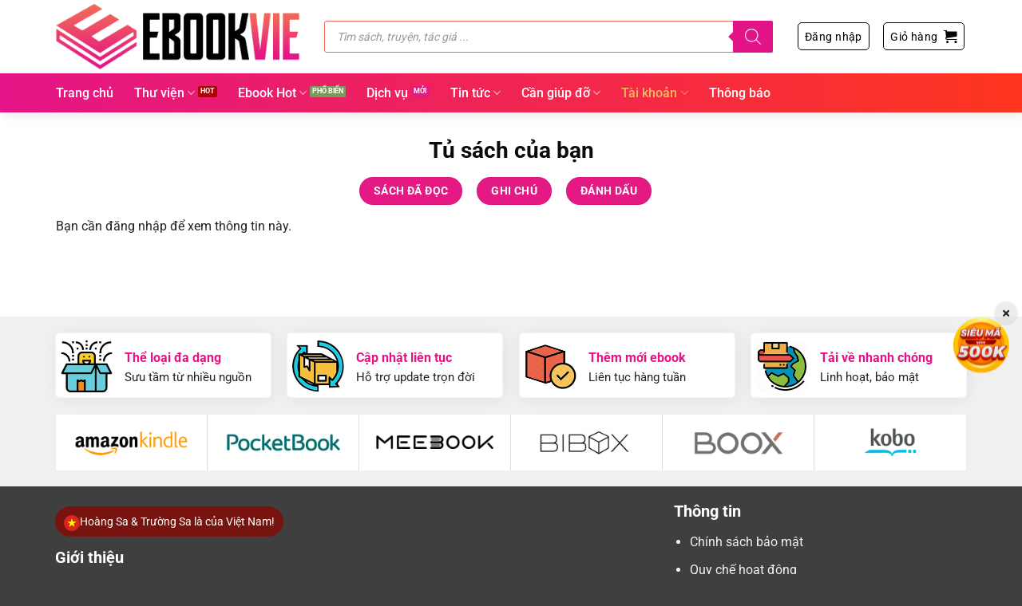

--- FILE ---
content_type: text/html; charset=UTF-8
request_url: https://ebookvie.com/tu-sach/
body_size: 60358
content:
<!DOCTYPE html><html lang="vi" prefix="og: https://ogp.me/ns#" class="loading-site no-js"><head><meta charset="UTF-8" /><meta name="clckd" content="05cde38bbd7a8c744ba04cdf1551fce5" /><link rel="profile" href="http://gmpg.org/xfn/11" /><link rel="pingback" href="https://ebookvie.com/xmlrpc.php" /> <script defer src="https://fundingchoicesmessages.google.com/i/pub-2056628455652076?ers=1"></script><script defer src="[data-uri]"></script> <script async src="https://pagead2.googlesyndication.com/pagead/js/adsbygoogle.js?client=ca-pub-2056628455652076" crossorigin="anonymous"></script> <script defer src="[data-uri]"></script> <style>img:is([sizes="auto" i], [sizes^="auto," i]) { contain-intrinsic-size: 3000px 1500px }</style><meta name="viewport" content="width=device-width, initial-scale=1" /><title>Tủ sách eBookVie</title><meta name="robots" content="follow, noindex"/><meta property="og:locale" content="vi_VN" /><meta property="og:type" content="article" /><meta property="og:title" content="Tủ sách eBookVie" /><meta property="og:url" content="https://ebookvie.com/tu-sach/" /><meta property="og:site_name" content="eBookVie.Vn" /><meta property="og:updated_time" content="2025-06-11T23:00:47+07:00" /><meta property="article:published_time" content="2024-06-26T12:47:03+07:00" /><meta property="article:modified_time" content="2025-06-11T23:00:47+07:00" /><meta name="twitter:card" content="summary_large_image" /><meta name="twitter:title" content="Tủ sách eBookVie" /> <script type="application/ld+json" class="rank-math-schema-pro">{"@context":"https://schema.org","@graph":[{"@type":"Organization","@id":"https://ebookvie.com/#organization","name":"eBookVie.Vn"},{"@type":"WebSite","@id":"https://ebookvie.com/#website","url":"https://ebookvie.com","name":"eBookVie.Vn","publisher":{"@id":"https://ebookvie.com/#organization"},"inLanguage":"vi"},{"@type":"BreadcrumbList","@id":"https://ebookvie.com/tu-sach/#breadcrumb","itemListElement":[{"@type":"ListItem","position":"1","item":{"@id":"http://ebookvie.com","name":"Home"}},{"@type":"ListItem","position":"2","item":{"@id":"https://ebookvie.com/tu-sach/","name":"T\u1ee7 s\u00e1ch"}}]},{"@type":"WebPage","@id":"https://ebookvie.com/tu-sach/#webpage","url":"https://ebookvie.com/tu-sach/","name":"T\u1ee7 s\u00e1ch eBookVie","datePublished":"2024-06-26T12:47:03+07:00","dateModified":"2025-06-11T23:00:47+07:00","isPartOf":{"@id":"https://ebookvie.com/#website"},"inLanguage":"vi","breadcrumb":{"@id":"https://ebookvie.com/tu-sach/#breadcrumb"}},{"@type":"Person","@id":"https://ebookvie.com/author/changdaychun/","name":"eBookVie","url":"https://ebookvie.com/author/changdaychun/","image":{"@type":"ImageObject","@id":"https://secure.gravatar.com/avatar/4ea0be772808e50fb81807596a474404?s=96&amp;d=mm&amp;r=g","url":"https://secure.gravatar.com/avatar/4ea0be772808e50fb81807596a474404?s=96&amp;d=mm&amp;r=g","caption":"eBookVie","inLanguage":"vi"},"worksFor":{"@id":"https://ebookvie.com/#organization"}},{"@type":"Article","headline":"T\u1ee7 s\u00e1ch eBookVie","datePublished":"2024-06-26T12:47:03+07:00","dateModified":"2025-06-11T23:00:47+07:00","author":{"@id":"https://ebookvie.com/author/changdaychun/","name":"eBookVie"},"publisher":{"@id":"https://ebookvie.com/#organization"},"name":"T\u1ee7 s\u00e1ch eBookVie","@id":"https://ebookvie.com/tu-sach/#richSnippet","isPartOf":{"@id":"https://ebookvie.com/tu-sach/#webpage"},"inLanguage":"vi","mainEntityOfPage":{"@id":"https://ebookvie.com/tu-sach/#webpage"}}]}</script> <link rel='dns-prefetch' href='//cdnjs.cloudflare.com' /><link rel='prefetch' href='https://ebookvie.com/wp-content/themes/flatsome/assets/js/flatsome.js?ver=8e60d746741250b4dd4e' /><link rel='prefetch' href='https://ebookvie.com/wp-content/themes/flatsome/assets/js/chunk.slider.js?ver=3.19.7' /><link rel='prefetch' href='https://ebookvie.com/wp-content/themes/flatsome/assets/js/chunk.popups.js?ver=3.19.7' /><link rel='prefetch' href='https://ebookvie.com/wp-content/themes/flatsome/assets/js/chunk.tooltips.js?ver=3.19.7' /><link rel='prefetch' href='https://ebookvie.com/wp-content/themes/flatsome/assets/js/woocommerce.js?ver=dd6035ce106022a74757' /><link rel="alternate" type="application/rss+xml" title="Dòng thông tin eBookVie &raquo;" href="https://ebookvie.com/feed/" /><link rel="alternate" type="application/rss+xml" title="eBookVie &raquo; Dòng bình luận" href="https://ebookvie.com/comments/feed/" /><link rel='stylesheet' id='partial-payment-blocks-integration-css' href='https://ebookvie.com/wp-content/cache/autoptimize/css/autoptimize_single_f9338eac2191e0c3290095518a908e17.css?ver=1.5.10' type='text/css' media='all' /><style id='woocommerce-inline-inline-css' type='text/css'>.woocommerce form .form-row .required { visibility: visible; }</style><link rel='stylesheet' id='brands-styles-css' href='https://ebookvie.com/wp-content/cache/autoptimize/css/autoptimize_single_48d56016b20f151be4f24ba6d0eb1be4.css?ver=9.8.6' type='text/css' media='all' /><link rel='stylesheet' id='dgwt-wcas-style-css' href='https://ebookvie.com/wp-content/plugins/ajax-search-for-woocommerce-premium/assets/css/style.min.css?ver=1.31.0' type='text/css' media='all' /><link rel='stylesheet' id='dashicons-css' href='https://ebookvie.com/wp-includes/css/dashicons.min.css?ver=6.7.4' type='text/css' media='all' /><link rel='stylesheet' id='flatsome-ionicons-css' href='https://cdnjs.cloudflare.com/ajax/libs/font-awesome/5.15.1/css/all.min.css?ver=6.7.4' type='text/css' media='all' /><link rel='stylesheet' id='woo-wallet-style-css' href='https://ebookvie.com/wp-content/cache/autoptimize/css/autoptimize_single_2c0f8351064a3a90a3a9ec1d8c2fe620.css?ver=1.5.10' type='text/css' media='all' /><link rel='stylesheet' id='flatsome-main-css' href='https://ebookvie.com/wp-content/cache/autoptimize/css/autoptimize_single_df78036a530d25d47f4c3cae36a0e62a.css?ver=3.19.7' type='text/css' media='all' /><style id='flatsome-main-inline-css' type='text/css'>@font-face {
				font-family: "fl-icons";
				font-display: block;
				src: url(https://ebookvie.com/wp-content/themes/flatsome/assets/css/icons/fl-icons.eot?v=3.19.7);
				src:
					url(https://ebookvie.com/wp-content/themes/flatsome/assets/css/icons/fl-icons.eot#iefix?v=3.19.7) format("embedded-opentype"),
					url(https://ebookvie.com/wp-content/themes/flatsome/assets/css/icons/fl-icons.woff2?v=3.19.7) format("woff2"),
					url(https://ebookvie.com/wp-content/themes/flatsome/assets/css/icons/fl-icons.ttf?v=3.19.7) format("truetype"),
					url(https://ebookvie.com/wp-content/themes/flatsome/assets/css/icons/fl-icons.woff?v=3.19.7) format("woff"),
					url(https://ebookvie.com/wp-content/themes/flatsome/assets/css/icons/fl-icons.svg?v=3.19.7#fl-icons) format("svg");
			}</style><link rel='stylesheet' id='flatsome-shop-css' href='https://ebookvie.com/wp-content/cache/autoptimize/css/autoptimize_single_45d0ec62e6ce13708ea66da29f8f96cb.css?ver=3.19.7' type='text/css' media='all' /><link rel='stylesheet' id='flatsome-style-css' href='https://ebookvie.com/wp-content/cache/autoptimize/css/autoptimize_single_a685d7032cab07fb30c0172090843e24.css?ver=3.0' type='text/css' media='all' /> <script defer src="[data-uri]"></script><script type="text/javascript" src="https://ebookvie.com/wp-includes/js/jquery/jquery.min.js?ver=3.7.1" id="jquery-core-js"></script> <script defer type="text/javascript" src="https://ebookvie.com/wp-includes/js/jquery/jquery-migrate.min.js?ver=3.4.1" id="jquery-migrate-js"></script> <script defer type="text/javascript" src="https://ebookvie.com/wp-content/plugins/woocommerce/assets/js/jquery-blockui/jquery.blockUI.min.js?ver=2.7.0-wc.9.8.6" id="jquery-blockui-js" data-wp-strategy="defer"></script> <script defer id="wc-add-to-cart-js-extra" src="[data-uri]"></script> <script type="text/javascript" src="https://ebookvie.com/wp-content/plugins/woocommerce/assets/js/frontend/add-to-cart.min.js?ver=9.8.6" id="wc-add-to-cart-js" defer="defer" data-wp-strategy="defer"></script> <script defer type="text/javascript" src="https://ebookvie.com/wp-content/plugins/woocommerce/assets/js/js-cookie/js.cookie.min.js?ver=2.1.4-wc.9.8.6" id="js-cookie-js" data-wp-strategy="defer"></script> <link rel="https://api.w.org/" href="https://ebookvie.com/wp-json/" /><link rel="alternate" title="JSON" type="application/json" href="https://ebookvie.com/wp-json/wp/v2/pages/33991" /><link rel="EditURI" type="application/rsd+xml" title="RSD" href="https://ebookvie.com/xmlrpc.php?rsd" /><meta name="generator" content="WordPress 6.7.4" /><link rel='shortlink' href='https://ebookvie.com/?p=33991' /><link rel="alternate" title="oNhúng (JSON)" type="application/json+oembed" href="https://ebookvie.com/wp-json/oembed/1.0/embed?url=https%3A%2F%2Febookvie.com%2Ftu-sach%2F" /><link rel="alternate" title="oNhúng (XML)" type="text/xml+oembed" href="https://ebookvie.com/wp-json/oembed/1.0/embed?url=https%3A%2F%2Febookvie.com%2Ftu-sach%2F&#038;format=xml" /><style>.dgwt-wcas-ico-magnifier,.dgwt-wcas-ico-magnifier-handler{max-width:20px}.dgwt-wcas-search-wrapp{max-width:600px}.dgwt-wcas-search-wrapp .dgwt-wcas-sf-wrapp input[type=search].dgwt-wcas-search-input,.dgwt-wcas-search-wrapp .dgwt-wcas-sf-wrapp input[type=search].dgwt-wcas-search-input:hover,.dgwt-wcas-search-wrapp .dgwt-wcas-sf-wrapp input[type=search].dgwt-wcas-search-input:focus{border-color:#f26a56}.dgwt-wcas-search-wrapp .dgwt-wcas-sf-wrapp .dgwt-wcas-search-submit::before{border-color:transparent #e31388}.dgwt-wcas-search-wrapp .dgwt-wcas-sf-wrapp .dgwt-wcas-search-submit:hover::before,.dgwt-wcas-search-wrapp .dgwt-wcas-sf-wrapp .dgwt-wcas-search-submit:focus::before{border-right-color:#e31388}.dgwt-wcas-search-wrapp .dgwt-wcas-sf-wrapp .dgwt-wcas-search-submit,.dgwt-wcas-om-bar .dgwt-wcas-om-return{background-color:#e31388}.dgwt-wcas-search-wrapp .dgwt-wcas-ico-magnifier,.dgwt-wcas-search-wrapp .dgwt-wcas-sf-wrapp .dgwt-wcas-search-submit svg path,.dgwt-wcas-om-bar .dgwt-wcas-om-return svg path{}.dgwt-wcas-st strong,.dgwt-wcas-sd strong{color:#ce0075}</style><style>.dgwt-wcas-flatsome-up {
			margin-top: -40vh;
		}

		#search-lightbox .dgwt-wcas-sf-wrapp input[type=search].dgwt-wcas-search-input {
			height: 60px;
			font-size: 20px;
		}

		#search-lightbox .dgwt-wcas-search-wrapp {
			-webkit-transition: all 100ms ease-in-out;
			-moz-transition: all 100ms ease-in-out;
			-ms-transition: all 100ms ease-in-out;
			-o-transition: all 100ms ease-in-out;
			transition: all 100ms ease-in-out;
		}

		#search-lightbox .dgwt-wcas-sf-wrapp .dgwt-wcas-search-submit:before {
			top: 21px;
		}

		.dgwt-wcas-overlay-mobile-on .mfp-wrap .mfp-content {
			width: 100vw;
		}

		.dgwt-wcas-overlay-mobile-on .mfp-wrap,
		.dgwt-wcas-overlay-mobile-on .mfp-close,
		.dgwt-wcas-overlay-mobile-on .nav-sidebar {
			display: none;
		}

		.dgwt-wcas-overlay-mobile-on .main-menu-overlay {
			display: none;
		}

		.dgwt-wcas-open .header-search-dropdown .nav-dropdown {
			opacity: 1;
			max-height: inherit;
			left: -15px !important;
		}

		.dgwt-wcas-open:not(.dgwt-wcas-theme-flatsome-dd-sc) .nav-right .header-search-dropdown .nav-dropdown {
			left: auto;
			/*right: -15px;*/
		}

		.dgwt-wcas-theme-flatsome .nav-dropdown .dgwt-wcas-search-wrapp {
			min-width: 450px;
		}

		.header-search-form {
			min-width: 250px;
		}</style> <script defer src="[data-uri]"></script>  <noscript><style>.woocommerce-product-gallery{ opacity: 1 !important; }</style></noscript><link rel="icon" href="https://ebookvie.com/wp-content/uploads/2023/11/cropped-Favicon.png" sizes="32x32" /><link rel="icon" href="https://ebookvie.com/wp-content/uploads/2023/11/cropped-Favicon.png" sizes="192x192" /><link rel="apple-touch-icon" href="https://ebookvie.com/wp-content/uploads/2023/11/cropped-Favicon.png" /><meta name="msapplication-TileImage" content="https://ebookvie.com/wp-content/uploads/2023/11/cropped-Favicon.png" /><style type="text/css">div.nsl-container[data-align="left"] {
    text-align: left;
}

div.nsl-container[data-align="center"] {
    text-align: center;
}

div.nsl-container[data-align="right"] {
    text-align: right;
}


div.nsl-container div.nsl-container-buttons a[data-plugin="nsl"] {
    text-decoration: none;
    box-shadow: none;
    border: 0;
}

div.nsl-container .nsl-container-buttons {
    display: flex;
    padding: 5px 0;
}

div.nsl-container.nsl-container-block .nsl-container-buttons {
    display: inline-grid;
    grid-template-columns: minmax(145px, auto);
}

div.nsl-container-block-fullwidth .nsl-container-buttons {
    flex-flow: column;
    align-items: center;
}

div.nsl-container-block-fullwidth .nsl-container-buttons a,
div.nsl-container-block .nsl-container-buttons a {
    flex: 1 1 auto;
    display: block;
    margin: 5px 0;
    width: 100%;
}

div.nsl-container-inline {
    margin: -5px;
    text-align: left;
}

div.nsl-container-inline .nsl-container-buttons {
    justify-content: center;
    flex-wrap: wrap;
}

div.nsl-container-inline .nsl-container-buttons a {
    margin: 5px;
    display: inline-block;
}

div.nsl-container-grid .nsl-container-buttons {
    flex-flow: row;
    align-items: center;
    flex-wrap: wrap;
}

div.nsl-container-grid .nsl-container-buttons a {
    flex: 1 1 auto;
    display: block;
    margin: 5px;
    max-width: 280px;
    width: 100%;
}

@media only screen and (min-width: 650px) {
    div.nsl-container-grid .nsl-container-buttons a {
        width: auto;
    }
}

div.nsl-container .nsl-button {
    cursor: pointer;
    vertical-align: top;
    border-radius: 4px;
}

div.nsl-container .nsl-button-default {
    color: #fff;
    display: flex;
}

div.nsl-container .nsl-button-icon {
    display: inline-block;
}

div.nsl-container .nsl-button-svg-container {
    flex: 0 0 auto;
    padding: 8px;
    display: flex;
    align-items: center;
}

div.nsl-container svg {
    height: 24px;
    width: 24px;
    vertical-align: top;
}

div.nsl-container .nsl-button-default div.nsl-button-label-container {
    margin: 0 24px 0 12px;
    padding: 10px 0;
    font-family: Helvetica, Arial, sans-serif;
    font-size: 16px;
    line-height: 20px;
    letter-spacing: .25px;
    overflow: hidden;
    text-align: center;
    text-overflow: clip;
    white-space: nowrap;
    flex: 1 1 auto;
    -webkit-font-smoothing: antialiased;
    -moz-osx-font-smoothing: grayscale;
    text-transform: none;
    display: inline-block;
}

div.nsl-container .nsl-button-google[data-skin="dark"] .nsl-button-svg-container {
    margin: 1px;
    padding: 7px;
    border-radius: 3px;
    background: #fff;
}

div.nsl-container .nsl-button-google[data-skin="light"] {
    border-radius: 1px;
    box-shadow: 0 1px 5px 0 rgba(0, 0, 0, .25);
    color: RGBA(0, 0, 0, 0.54);
}

div.nsl-container .nsl-button-apple .nsl-button-svg-container {
    padding: 0 6px;
}

div.nsl-container .nsl-button-apple .nsl-button-svg-container svg {
    height: 40px;
    width: auto;
}

div.nsl-container .nsl-button-apple[data-skin="light"] {
    color: #000;
    box-shadow: 0 0 0 1px #000;
}

div.nsl-container .nsl-button-facebook[data-skin="white"] {
    color: #000;
    box-shadow: inset 0 0 0 1px #000;
}

div.nsl-container .nsl-button-facebook[data-skin="light"] {
    color: #1877F2;
    box-shadow: inset 0 0 0 1px #1877F2;
}

div.nsl-container .nsl-button-spotify[data-skin="white"] {
    color: #191414;
    box-shadow: inset 0 0 0 1px #191414;
}

div.nsl-container .nsl-button-apple div.nsl-button-label-container {
    font-size: 17px;
    font-family: -apple-system, BlinkMacSystemFont, "Segoe UI", Roboto, Helvetica, Arial, sans-serif, "Apple Color Emoji", "Segoe UI Emoji", "Segoe UI Symbol";
}

div.nsl-container .nsl-button-slack div.nsl-button-label-container {
    font-size: 17px;
    font-family: -apple-system, BlinkMacSystemFont, "Segoe UI", Roboto, Helvetica, Arial, sans-serif, "Apple Color Emoji", "Segoe UI Emoji", "Segoe UI Symbol";
}

div.nsl-container .nsl-button-slack[data-skin="light"] {
    color: #000000;
    box-shadow: inset 0 0 0 1px #DDDDDD;
}

div.nsl-container .nsl-button-tiktok[data-skin="light"] {
    color: #161823;
    box-shadow: 0 0 0 1px rgba(22, 24, 35, 0.12);
}


div.nsl-container .nsl-button-kakao {
    color: rgba(0, 0, 0, 0.85);
}

.nsl-clear {
    clear: both;
}

.nsl-container {
    clear: both;
}

.nsl-disabled-provider .nsl-button {
    filter: grayscale(1);
    opacity: 0.8;
}

/*Button align start*/

div.nsl-container-inline[data-align="left"] .nsl-container-buttons {
    justify-content: flex-start;
}

div.nsl-container-inline[data-align="center"] .nsl-container-buttons {
    justify-content: center;
}

div.nsl-container-inline[data-align="right"] .nsl-container-buttons {
    justify-content: flex-end;
}


div.nsl-container-grid[data-align="left"] .nsl-container-buttons {
    justify-content: flex-start;
}

div.nsl-container-grid[data-align="center"] .nsl-container-buttons {
    justify-content: center;
}

div.nsl-container-grid[data-align="right"] .nsl-container-buttons {
    justify-content: flex-end;
}

div.nsl-container-grid[data-align="space-around"] .nsl-container-buttons {
    justify-content: space-around;
}

div.nsl-container-grid[data-align="space-between"] .nsl-container-buttons {
    justify-content: space-between;
}

/* Button align end*/

/* Redirect */

#nsl-redirect-overlay {
    display: flex;
    flex-direction: column;
    justify-content: center;
    align-items: center;
    position: fixed;
    z-index: 1000000;
    left: 0;
    top: 0;
    width: 100%;
    height: 100%;
    backdrop-filter: blur(1px);
    background-color: RGBA(0, 0, 0, .32);;
}

#nsl-redirect-overlay-container {
    display: flex;
    flex-direction: column;
    justify-content: center;
    align-items: center;
    background-color: white;
    padding: 30px;
    border-radius: 10px;
}

#nsl-redirect-overlay-spinner {
    content: '';
    display: block;
    margin: 20px;
    border: 9px solid RGBA(0, 0, 0, .6);
    border-top: 9px solid #fff;
    border-radius: 50%;
    box-shadow: inset 0 0 0 1px RGBA(0, 0, 0, .6), 0 0 0 1px RGBA(0, 0, 0, .6);
    width: 40px;
    height: 40px;
    animation: nsl-loader-spin 2s linear infinite;
}

@keyframes nsl-loader-spin {
    0% {
        transform: rotate(0deg)
    }
    to {
        transform: rotate(360deg)
    }
}

#nsl-redirect-overlay-title {
    font-family: -apple-system, BlinkMacSystemFont, "Segoe UI", Roboto, Oxygen-Sans, Ubuntu, Cantarell, "Helvetica Neue", sans-serif;
    font-size: 18px;
    font-weight: bold;
    color: #3C434A;
}

#nsl-redirect-overlay-text {
    font-family: -apple-system, BlinkMacSystemFont, "Segoe UI", Roboto, Oxygen-Sans, Ubuntu, Cantarell, "Helvetica Neue", sans-serif;
    text-align: center;
    font-size: 14px;
    color: #3C434A;
}

/* Redirect END*/</style><style type="text/css">/* Notice fallback */
#nsl-notices-fallback {
    position: fixed;
    right: 10px;
    top: 10px;
    z-index: 10000;
}

.admin-bar #nsl-notices-fallback {
    top: 42px;
}

#nsl-notices-fallback > div {
    position: relative;
    background: #fff;
    border-left: 4px solid #fff;
    box-shadow: 0 1px 1px 0 rgba(0, 0, 0, .1);
    margin: 5px 15px 2px;
    padding: 1px 20px;
}

#nsl-notices-fallback > div.error {
    display: block;
    border-left-color: #dc3232;
}

#nsl-notices-fallback > div.updated {
    display: block;
    border-left-color: #46b450;
}

#nsl-notices-fallback p {
    margin: .5em 0;
    padding: 2px;
}

#nsl-notices-fallback > div:after {
    position: absolute;
    right: 5px;
    top: 5px;
    content: '\00d7';
    display: block;
    height: 16px;
    width: 16px;
    line-height: 16px;
    text-align: center;
    font-size: 20px;
    cursor: pointer;
}</style><style id="custom-css" type="text/css">:root {--primary-color: #e41984;--fs-color-primary: #e41984;--fs-color-secondary: #f26b54;--fs-color-success: #7a9c59;--fs-color-alert: #b20000;--fs-experimental-link-color: #e41886;--fs-experimental-link-color-hover: #f26659;}.tooltipster-base {--tooltip-color: #fff;--tooltip-bg-color: #000;}.off-canvas-right .mfp-content, .off-canvas-left .mfp-content {--drawer-width: 300px;}.off-canvas .mfp-content.off-canvas-cart {--drawer-width: 360px;}.container-width, .full-width .ubermenu-nav, .container, .row{max-width: 1170px}.row.row-collapse{max-width: 1140px}.row.row-small{max-width: 1162.5px}.row.row-large{max-width: 1200px}.header-main{height: 91px}#logo img{max-height: 91px}#logo{width:306px;}.header-bottom{min-height: 50px}.header-top{min-height: 30px}.transparent .header-main{height: 30px}.transparent #logo img{max-height: 30px}.has-transparent + .page-title:first-of-type,.has-transparent + #main > .page-title,.has-transparent + #main > div > .page-title,.has-transparent + #main .page-header-wrapper:first-of-type .page-title{padding-top: 80px;}.header.show-on-scroll,.stuck .header-main{height:50px!important}.stuck #logo img{max-height: 50px!important}.search-form{ width: 95%;}.header-bg-color {background-color: rgba(255,255,255,0.9)}.header-bottom {background-color: #ffffff}.stuck .header-main .nav > li > a{line-height: 15px }.header-bottom-nav > li > a{line-height: 16px }@media (max-width: 549px) {.header-main{height: 70px}#logo img{max-height: 70px}}.nav-dropdown{border-radius:5px}.nav-dropdown{font-size:96%}body{color: #232323}h1,h2,h3,h4,h5,h6,.heading-font{color: #0a0a0a;}@media screen and (max-width: 549px){body{font-size: 100%;}}body{font-family: Roboto, sans-serif;}body {font-weight: 400;font-style: normal;}.nav > li > a {font-family: Roboto, sans-serif;}.mobile-sidebar-levels-2 .nav > li > ul > li > a {font-family: Roboto, sans-serif;}.nav > li > a,.mobile-sidebar-levels-2 .nav > li > ul > li > a {font-weight: 500;font-style: normal;}h1,h2,h3,h4,h5,h6,.heading-font, .off-canvas-center .nav-sidebar.nav-vertical > li > a{font-family: Roboto, sans-serif;}h1,h2,h3,h4,h5,h6,.heading-font,.banner h1,.banner h2 {font-weight: 700;font-style: normal;}.alt-font{font-family: "Dancing Script", sans-serif;}.alt-font {font-weight: 400!important;font-style: normal!important;}.header:not(.transparent) .header-bottom-nav.nav > li > a{color: #ffffff;}.header:not(.transparent) .header-bottom-nav.nav > li > a:hover,.header:not(.transparent) .header-bottom-nav.nav > li.active > a,.header:not(.transparent) .header-bottom-nav.nav > li.current > a,.header:not(.transparent) .header-bottom-nav.nav > li > a.active,.header:not(.transparent) .header-bottom-nav.nav > li > a.current{color: #f1bb5f;}.header-bottom-nav.nav-line-bottom > li > a:before,.header-bottom-nav.nav-line-grow > li > a:before,.header-bottom-nav.nav-line > li > a:before,.header-bottom-nav.nav-box > li > a:hover,.header-bottom-nav.nav-box > li.active > a,.header-bottom-nav.nav-pills > li > a:hover,.header-bottom-nav.nav-pills > li.active > a{color:#FFF!important;background-color: #f1bb5f;}.widget:where(:not(.widget_shopping_cart)) a{color: #232323;}.widget:where(:not(.widget_shopping_cart)) a:hover{color: #e41886;}.widget .tagcloud a:hover{border-color: #e41886; background-color: #e41886;}.shop-page-title.featured-title .title-overlay{background-color: #4c00bf;}.has-equal-box-heights .box-image {padding-top: 150%;}@media screen and (min-width: 550px){.products .box-vertical .box-image{min-width: 300px!important;width: 300px!important;}}.absolute-footer, html{background-color: #3f3f3f}button[name='update_cart'] { display: none; }.nav-vertical-fly-out > li + li {border-top-width: 1px; border-top-style: solid;}/* Custom CSS */.related-category-button{font-size: 14px;border-radius: 100px;text-transform: math-auto;}blockquote{font-size:1em !important;}p.product-title a {font-weight: bold;}.tab-panels h2{font-size: 1.4em;}.woocommerce-form-login__submit, .woocommerce-form-register__submit {width: 100%;border-radius: 10px;}.account-register-inner h3, .account-login-inner h3 {text-align: center;}.phantrang {padding-bottom: 20px;}.phantrang .page-numbers {border: 2px solid;border-radius: 99px;font-size: 1.1em;font-weight: bolder;height: 2.25em !important;line-height: 2em;min-width: 2.25em;padding: 4px 10px;text-align: center;transition: all .3s;vertical-align: top;width: auto;}.container.tacgia {padding-top: 30px;}.docsach123 {padding-top: 30px !important;}.docsach123 h1 {margin-bottom: 15px !important;}.tacgia4 ul {padding-left: 30px;}li.html.header-button-1 span:after {padding-left: 4px;font-family: fl-icons;content: "\e000";}a.button.plain.is-outline.is-small {border-width: 1px;color: #020202;}a.button.plain.is-outline.is-small:hover {color: white;}form.woocommerce-ordering {display: none;}h5.rank-math-title {display: none !important;}.rank-math-total-wrapper strong {display: none;}.rank-math-total-wrapper br {display: none;}#rank-math-rich-snippet-wrapper .rank-math-total-wrapper{padding:unset !important;}.suggestion-book-author span {font-weight: bold;}.suggestion-book-author {padding-top: 5px;font-size: 13px;}span.post_comments.op-7.block.is-xsmall {display: none;}.tac-gia-info p {padding-right: 10px;margin-bottom: unset;padding-bottom: unset;}.tacgia11 img {max-height: 500px;border-radius: 10px;}.tacgia11 {border-radius: 28px;margin-right: 30px;max-width: 30%;}.tacgia10 {padding-bottom: 20px;display: flex;}.tacgia12 {width: 70%;}.tacgia12 ul {margin-left: 40px;}.tac-gia-container {margin-top: 20px !important;border: 1px solid #ececec;border-radius: 5px 5px 5px 5px;padding: 10px;box-shadow: 2px 2px 10px #0000001a;display: flex;}.tac-gia-image {max-width: 15%;}.tac-gia-image img {border-radius: 10px;}.tac-gia-info {padding-left: 15px;}span.single-product-tags a {display: inline-block;padding-left: 3px;}.header-search-form-wrapper input[type='search']{ border-top-left-radius: 5px;border-bottom-left-radius: 5px; height: 43px;box-shadow: none;border: 2px solid #f26a56;}.header-search-form-wrapper .searchform .button.icon{height: 43px;width: 70px;background-image: linear-gradient(to right, #f26957 , #e31388);border-top-right-radius: 5px;border-bottom-right-radius: 5px;}.header-button .is-outline {color: #020202;text-transform: none;font-weight: normal;font-size: 14px;padding-top: 2px;}.header-button .is-outline:hover{color:white}.header-bottom {background-image: linear-gradient(to right, #e31587 , #ff351e); border-top: 1px solid #f6f6f6;box-shadow: 2px 7px 10px #0000000f;}.section-title-normal span {margin-right: 15px;padding-bottom: 6px;border-bottom: 0;margin-bottom: 0;text-transform: none;font-size: 18px;}.tieu-chi-section .icon-box .icon-box-text{font-size:15px;padding-top:12px}.tieu-chi-section .icon-box h3{margin-bottom: 0;font-size: 16px;color: #eb0e86;}.tieu-chi-section .col{padding-bottom:0}.tieu-chi-section .icon-box{background:white; border: 1px solid #f4f4f4;padding: 6px;border-radius: 5px;box-shadow: 2px 2px 20px #0000000f;}.section-title-normal {border-bottom: 1px solid #e41884;}.section-title-container {margin-bottom: 0;}.list-post-ngang .post-item .box-text{padding:0; padding-left:10px}.list-post-ngang .post-item:last-child{border-bottom:none}.list-post-ngang .post-item{border-bottom: 1px dashed #f4f4f4;padding: 7px 10px !important;}.list-post-ngang .post-item .post-title{margin: 0;font-size: 14px;font-weight: normal;}.box-blog-post .is-divider{display:none}.list-post-ngang{border: 1px solid #e9e9e9;margin-left:0 !important; margin-right:0 !important; background: white;padding: 8px;}.slider-section .section-title-normal{margin-bottom: 0;}.TextCaptions .item.is-selected{color:#ea0e86}.list-post-ngang .post-item .post-title:hover{color:#e31587}.slider-section .col{padding-bottom:0}.TextCaptions .item:last-child{border-right:none !important}.TextCaptions .item{font-size:12px; border-right: 1px solid #e9e9e9 !important; width:20%}.header-bottom-nav > li > a {line-height: 16px; font-size:16px;}.nav-dropdown-default{border:none; padding:0}.nav-dropdown-default li a{font-size:15px; color:black}.nav-dropdown-default li a:hover{color:#e11088}.TextCaptions{border: 1px solid #e9e9e9;padding:5px !important}.thong-bao {background: #DCEDC8;padding: 10px;margin-bottom: 10px;border-radius: 4px;font-size: 14px;color: #2E7D32;margin-top: 8px;}.thong-bao ul {margin-bottom: 0;}.single-product .product-info {padding-bottom:0;padding-top: 0;padding-right: 0;border-right: none;padding-left: 0;}.row2 .row-info .cot2{float:left; display:inline-block;width:34%; }.khoi-box .box-title{background: url(/wp-content/uploads/2019/11/red-pattern.png);border-top-left-radius: 5px;border-top-right-radius: 5px;font-size:14px;text-align: center;color: white;padding: 8px;}.khoi-box ul.list-star li:before {color: #FF9800;content: '\f005';font-size: 14px;font-family: 'Font Awesome 5 Free';margin-right: 10px;top: 0;position: relative;left: 0;}.khoi-box ul li{margin-bottom: 0;font-size: 14px;list-style: none;}.khoi-box ul.list-star{text-align:left; padding: 10px;margin-bottom:0}.cot2 .nut-dang-ky{background:#8BC34A}.cot2 .khoi-box{ text-align:center; border:1px solid #8bc34a;border-radius: 6px;}.khoi-box .box-title label{margin-bottom: 0;text-transform: none;color:white;font-size: 17px;}.row2 .row-info .cot3{float:left; display:inline-block;padding-left: 15px;width:24%; }.row2 .row-info .cot1{text-align:center; padding-right:15px; float:left; display:inline-block;width:42%}.row2 .row-info{display: inline-block;width: 100%;clear: both;}.single-product #product-sidebar{padding-bottom:0; padding-left:15px}.product-main {padding: 20px 0 10px 0;}.product-info .breadcrumbs {text-transform: none;font-size: 14px;}.san-pham-section .col.large-12{padding-bottom:0}.single-product .product-info .price, .single-product .product-info .price del span{font-size:14px; color:gray}.single-product .product-info .price span.amount, .single-product .product-info .price ins span{font-size:23px !important;color: #f92e33 !important;font-weight: bold;}.star-rating span:before{color: #FFC107;}.single-product .product-info .product-title{margin-bottom:10px; font-size:22px}.thong-tin-ky-thuat{margin-bottom: 15px;border-top: 1px dashed #eaeaea;}.thong-tin-ky-thuat .row-info{display: inline-block;clear: both;width: 100%;padding: 5px 0;border-bottom: 1px dashed #eaeaea;font-size: 14px;}.thong-tin-ky-thuat .row-info .left{width:20%; display:inline-block; float:left}.chang1 .row-info .left{width:60% !important; }.chang1 .row-info {font-size:15px !important;}.chang1 .row-info .right{line-height:30px;color:black !important;padding:unset;width: 40% !important;}.thong-tin-ky-thuat .row-info .right{text-align: center;text-transform: capitalize;width: 80%;display: inline-block;background: #e4e4e4;border-radius: 4px;color: #292929;}.product-summary .quantity{display:none}.thong-tin-ky-thuat .row-info .right:hover a{color:white !important}.thong-tin-ky-thuat a{margin-left: unset;border-radius: 4px;color: #3c3c3c;display: inline-block;}span.widget-title {font-size: 19px;font-weight: 500;text-transform: none;letter-spacing: 0;display: block;margin-bottom: 10px;color: #e41984;}.widget .is-divider{display:none}.box-live-demo .left a:hover{background:#757575;}.box-live-demo .right a:hover{background:#5d9220}.thong-tin-ky-thuat .row-info .right:hover{background:#8bc34a; color:white}.fa.fa-credit-card{margin-right:0 !important}.buy_now_button{padding:0; margin-bottom:0; margin-right: 0;width: 48%;display: inline-block;float: right;text-transform: none;border-radius: 4px;letter-spacing: 0;font-size: 16px;}.single_add_to_cart_button{margin-bottom:0;width: 100%;float: left;text-transform: none;border-radius: 4px;letter-spacing: 0;font-size: 16px;}.woocommerce-product-gallery{transition: opacity 0.25s ease-in-out 0s;border: 1px solid #ececec;border-radius: 4px;}.single-product form.cart{display: inline-block;width: 100%;margin-bottom:0}.box-live-demo{margin-top:15px; width:100%; display:inline-block; clear:both}.box-live-demo .left{width:49%; float:left; display:inline-block; text-align:center}.box-live-demo .right a{font-size:15px; width: 100%;display: block;background: #71ab2e;color: white;padding: 6px 10px;border-radius: 5px;}.fa, .far{padding-right:12px}.box-live-demo .left a{ font-size:15px; background: #888888; width:100%;border-radius: 4px;display:block;padding: 6px 10px;color: white;}.box-live-demo .right{width:49%; float:right; display:inline-block; text-align:center}#block_widget-2 .icon-box:hover{background:white}#block_widget-2 .icon-box{background: #fafafa;padding: 2px;margin-bottom: 10px;border-radius: 4px;border: 1px dashed #ececec}#block_widget-2 .icon-box .icon-box-text{padding-left: 0;font-size: 14px;}#block_widget-2 .icon-box h4{font-size: 15px;margin-bottom: -2px;padding-top: 3px;}.cot3 .khoi-box .box-title{background:url(/wp-content/uploads/2019/11/yellow-pattern-1.png)}.nut-dang-ky:hover{color:white}.nut-dang-ky{background: #FFA000;padding: 8px 15px;text-align: center;color: white;border-radius: 22px;font-size: 15px;font-weight:500}.cot1 .khoi-box{border-radius: 6px;border: 1px solid #ffa000;}.cot2 .khoi-box .box-title{background:#71ab2e;}.cot3 .khoi-box {text-align: center;border: 1px solid #f4d036;border-radius: 6px;}.cot3 .khoi-box .box-info h4{color:#e31585}.nut-dang-ky:hover{box-shadow: 2px 5px 7px #0000002e;}.cot1 .nut-dang-ky{background: #F57C00;}.cot3 .khoi-box .box-info{padding: 10px 0px 3px 0;font-size: 14px;}.single-product .woocommerce-tabs .tab-panels{font-size:16px; border: 1px solid #ddd;background-color: #fff;padding: 30px;border: 1px solid #ececec;border-radius: 0px 5px 5px 5px;padding: 10px;box-shadow: 2px 2px 10px #0000001a;}.row-info .left{width:72%; float:left; display:inline-block}.product-footer .woocommerce-tabs {padding: 0;border-top: 0;}.nav-tabs>li>a {background: #eaeaea;font-family: "roboto",sans-serif;font-size: 15px;text-transform: none;color: black;font-weight: 700;}.product_list_widget li a{font-size:15px}.recent-blog-posts a{font-size:15px; margin-bottom:0}.mr-half .badge-inner{border-radius:99%}.product_list_widget span.amount{color: #e80000;}ul.product_list_widget li img{border-radius:99%}.product_list_widget, .flatsome_recent_posts ul{border: 1px solid #ececec;background-color:white;border-radius: 5px;padding: 10px;box-shadow: 2px 2px 10px #0000001a;}.product-footer{margin-top:20px}.row-info .right{padding-left:15px; width:28%; float:left; display:inline-block}.single-product .related h3{margin-bottom: 0;text-transform: none;letter-spacing: 0;}.single-product .related .product-small.box{background: white;box-shadow: 2px 2px 12px #00000018;border-radius: 5px;}.related .product-small.box .box-text{padding:15px 10px}.related .product-small.box .product-title a{margin-bottom: 6px;}.related .product-small.box .price ins span, .related .product-small.box .price span.amount{font-size:16px; font-weight:normal}div#reviews.woocommerce-Reviews {border-bottom: 1px solid #ddd;width:auto;max-width: 100%;}.product-section {border-top: 0;}.single-product .product-info a.devvn_buy_now_style{display:none}#nut-buy {border: 1px solid #ececec;border-radius: 5px;box-shadow: 2px 2px 10px #00000012;padding: 15px;text-align: center;}#nut-buy img {border-radius: 99%;margin-bottom: 10px;border: 4px solid #FFECB3;}#nut-buy h3 {font-size: 16px;}#nut-buy .price {margin-bottom: 10px;}#nut-buy .price .ins {color: #E91E63;font-size: 18px;margin-left: 10px;}#nut-buy p, #nut-buy ul {font-size: 13px;color: gray;text-align: justify;}#nut-buy p.des {text-align: center;color: #FF9800;}#nut-buy ul li{margin-bottom:0}a.devvn_buy_now_style{margin-bottom:0; font-size:16px; text-transform:none;background-image: linear-gradient(to right, #ca1177 , #E91E63);}a.devvn_buy_now_style:hover, a.devvn_buy_now_style:focus{background:#e31687}.devvn-popup-title, .popup-customer-info-group .devvn-order-btn{text-transform: none;background-image: linear-gradient(to right, #ca1177 , #E91E63);}.devvn_prod_variable{display:none}.devvn-popup-quickbuy{font-family:"roboto", sans-serif}span.devvn_title {display:block;font-size: 17px;}.devvn_price span{color:red}.product-small.box{background:white; box-shadow:2px 2px 20px #0000002b; border-radius:5px}.product-small.box .product-title{height: 40px;overflow: hidden; margin-bottom:9px}.product-small.box .product-title a:hover{color:#e31586}.product-small.box .category{color: #8BC34A;}.product-small.box .product-title a{color:black}.product-small.box .price, .product-small.box .price del span{color:gray; font-size:15px}.product-small.box .price span.amount, .product-small.box .price ins span{font-size:16px !important; font-weight:normal; color: #e31687 !important;}.product-small.box .box-image{border-top-left-radius:5px; border-top-right-radius:5px}.tin-tuc-section .col.large-12{padding-bottom:0}.list-post .post-item .box-text{padding: 0;padding-top: 10px;text-align: left;}.list-post .post-item .post-title{font-size: 16px;height: 60px;overflow: hidden; margin-bottom:6px}.list-post .post-item .from_the_blog_excerpt {margin: 0;font-size: 14px;height: 41px;overflow: hidden;}.list-post .post-item .from_the_blog_comments {display:none}.list-post .post-item .box-image{border-radius:5px}.tin-tuc-section .list-post-ngang .post-item{padding:8px 10px !important}.tin-tuc-section .list-post-ngang .post-item .post-title {font-size: 15px;font-weight: 500;}.list-post .post-item .post-title:hover{color:#e21586}.list-post .post-item a:hover{color:black;}.tieu-chi-section .row2{background: white;}.footer-section .col{padding-bottom:0}.footer-secondary {padding: 0;}.copyright-footer p, .copyright-footer h4{margin-bottom:0}.absolute-footer {font-size: 14px;border-top: 1px solid #f0f0f0;}.banner-section .col{padding-bottom:0}.product-small .box-image:hover::before{-webkit-animation:shine .75s;animation:shine .75s}@-webkit-keyframes shine{100%{left:125%}}@keyframes shine{100%{left:125%}}.product-small .box-image::before{position:absolute;top:0;left:-75%;z-index:2;display:block;content:'';width:50%;height:100%;background:-webkit-linear-gradient(left,rgba(255,255,255,0) 0,rgba(255,255,255,.3) 100%);background:linear-gradient(to right,rgba(255,255,255,0) 0,rgba(255,255,255,.3) 100%);-webkit-transform:skewX(-25deg);transform:skewX(-25deg)}.post-item .box-image:hover::before{-webkit-animation:shine .75s;animation:shine .75s}@-webkit-keyframes shine{100%{left:125%}}@keyframes shine{100%{left:125%}}.post-item .box-image::before{position:absolute;top:0;left:-75%;z-index:2;display:block;content:'';width:50%;height:100%;background:-webkit-linear-gradient(left,rgba(255,255,255,0) 0,rgba(255,255,255,.3) 100%);background:linear-gradient(to right,rgba(255,255,255,0) 0,rgba(255,255,255,.3) 100%);-webkit-transform:skewX(-25deg);transform:skewX(-25deg)}.tdk-product-loop-custom-product-meta {margin: 0px 0 10px 0;}.tdk-product-loop-custom-product-meta .last-updated-date {background: #2196F3;color: white;padding: 4px 8px;border-radius: 4px;font-size: 12px;margin-right: 8px;}.tdk-product-loop-custom-product-meta .version {background: #7dbd33;color: white;padding: 4px 8px;border-radius: 4px;font-size: 12px;}.tdk-product-loop-custom-product-meta i {padding-right:5px;}#breadcrumbs {margin-bottom: 10px;font-size: 15px;}.blog-single .entry-header .entry-meta {font-size: 14px !important;letter-spacing: 0;text-transform: none;color: gray !important;background: none;border-top: none !important;padding-top: 0 !important;padding-left: 0 !important;}.is-divider {display: none;}.blog-single .article-inner .badge.post-date {top: 4%;left: 2%;}.xem-them .tieu-de-xem-them {font-weight: 700;display: block;margin-bottom: 10px;font-size: 19px;color: black;}.xem-them ul li {margin-bottom: 3px;}.xem-them ul li a {font-weight: 700;font-size: 16px;color: #D81B60;}.blog-single .blog-share {text-align: left;}.blog-single .entry-meta {text-transform: none;font-size: 14px;letter-spacing: 0;color: gray;border-top: 1px solid #e2e2e2;border-bottom: 1px solid #e2e2e2;padding: 10px;background: #f9f9f9;}.danh-muc {margin-bottom: 15px;}.danh-muc span.title, .the-tim-kiem span.title {border-radius: 4px;background: #E91E63;padding: 4px 10px;color: white;margin-right: 5px;}.danh-muc a, .the-tim-kiem a {border-radius: 4px;margin-bottom: 10px;padding: 4px 10px;background: #dedede;color: #464646;}.danh-muc a:hover, .the-tim-kiem a:hover {background: #FF9800;color: white;}.bai-viet-lien-quan {margin-top: 15px;}.bai-viet-lien-quan h3 {font-size: 19px;color: black;}.bai-viet-lien-quan ul {margin-bottom: 0;display: inline-block;width: 100%;}.bai-viet-lien-quan ul li {list-style: none;width: 25%;color: graytext;float: left;padding-left: 4px;padding-right: 5px;}.bai-viet-lien-quan ul li .box-image img {height: 120px;border-radius: 4px;object-fit: cover;object-position: center;}.bai-viet-lien-quan h4 {font-size: 15px;color: black;line-height: 19px;padding-top: 7px;height: 64px;overflow: hidden;}.bai-viet-lien-quan h4:hover {color: #E91E63;text-decoration: underline;}.blog-single .large-3{padding-left:0} .ftwp-item.ftwp-has-sub button{display:none !important}.badge-inner {border-radius: 99%;font-weight:normal}#ftwp-container #ftwp-list.ftwp-list-nest.ftwp-colexp-icon .ftwp-anchor {padding-left: 10px;}#ftwp-container.ftwp-wrap #ftwp-contents {border-color: rgb(218, 218, 218);}#ftwp-container.ftwp-wrap #ftwp-trigger {border-color: rgb(228, 25, 132); top:150px !important;}.san-pham-lien-quan h5.product-title{font-size:18px; margin:0; margin-bottom:7px}.san-pham-lien-quan .cot3{width: 18%;float: left;display: inline-block;}.san-pham-lien-quan .ngay-dang{font-size: 14px;display:none !important;color: #afafaf;}.san-pham-lien-quan .price{ margin:15px; display: none !important;text-align: center;font-size: 21px;font-weight: 500;color: #fa3031;}.san-pham-lien-quan .nut-xem-chi-tiet:hover{background:#ff5722}.san-pham-lien-quan .nut-xem-chi-tiet{display: block;width: 100%;background: #fe341e;background-image: linear-gradient(to right, #e31587 , #8112b9);text-align: center;border-radius: 4px;padding: 12px;color: white;font-size: 15px;margin: 35px 0;}.san-pham-lien-quan .tom-tat p{height: 65px;overflow: hidden;}.san-pham-lien-quan .tom-tat{margin: 0;font-size: 14px;}.san-pham-lien-quan ul li .box-text{padding:0; padding-right:15px; width:68%; float:left; display:inline-block}.san-pham-lien-quan ul li{display:inline-block; list-style: none;background: white;margin-left: 0;border: 1px solid #ececec;border-radius: 5px;padding: 15px;margin-bottom: 12px;box-shadow: 2px 2px 10px #0000001a;}.san-pham-lien-quan ul li:hover{background: #fff7fa;border: 1px dashed #e41984;}.blog-archive .archive-page-header .large-12 {text-align: left;padding-bottom: 0px;}.blog-archive h1.page-title {text-transform: none;letter-spacing: 0;font-size: 23px;}.blog-archive {background: #f7f7f7;}.blog-archive .post-item .box-text {border-bottom-left-radius: 5px;border-bottom-right-radius: 5px;padding: 10px 10px 20px 10px;background: white;}.blog-archive .post-item .post-title:hover {color: #E91E63;text-decoration: underline;} .blog-archive .post-item .post-title {font-size:16px;margin-bottom: 10px;overflow: hidden;}.box-blog-post .is-divider {display: none;}.blog-archive .post-item .from_the_blog_excerpt { overflow:hidden}.san-pham-lien-quan ul{margin-bottom:0}.san-pham-lien-quan .anh-dai-dien{display: inline-block;width: 12%;float: left;padding-right: 15px;}.san-pham-lien-quan .anh-dai-dien img{width:100%;}.san-pham-lien-quan{padding-top: 30px;display: block;}.archive .product-small.box .box-text{padding: 15px 10px;text-align: center;}a.back-to-top{background:#e41984 !important; border:none !important; color:white}.woocommerce-ordering select{font-size:14px}.blog-archive .post-item a:hover{color:black}.page-wrapper {padding-top: 30px;padding-bottom: 0;}.blog-archive .post-item .box-image{background-color: white;padding: 10px 10px;border-radius: 5px;}.san-pham-lien-quan h2{font-size:20px}h1.entry-title.mb {margin-bottom: 15px;text-transform: none;letter-spacing: 0;}.page-right-sidebar .large-9 {border-right: none;}.page-right-sidebar .large-3 {padding-left: 0;}.success-color {color: #7a9c59;background: #8BC34A;border-radius: 4px;padding: 7px 20px;font-size: 15px;color: white;}.page-inner .has-border {border: 1px dashed #e91e63;padding: 15px 15px 15px;border-radius: 5px;background: #fff9f9;}#payment button{border-radius:5px; text-transform:none}.woocommerce-cart .woocommerce{box-shadow: 2px 2px 20px #0000001a;padding: 20px;border-radius: 5px;}.cart_totals .button {border-radius: 5px;text-transform: none;}.button-continue-shopping, .button.primary.mt-0.pull-left{border-radius:5px; text-transform:none;}.woocommerce-input-wrapper input{font-size: 14px;border-radius: 5px;box-shadow: none;}.widget_shopping_cart_content .woocommerce-mini-cart{border:none; box-shadow:none; padding:0}p.form-row-first, p.form-row-last{width:100%}.widget_shopping_cart_content{padding:15px}.widget_shopping_cart_content a.button{text-transform:none; border-radius:5px; color:white}.devvn_prod_cmt{max-width:100%}.slider-section .section-title-normal {margin-bottom: 0;background: #c5327d;padding-left: 5px;padding-top: 5px;color: white;}span.last-updated-date span:after {padding-left: 3px;content: "xem";}.chang1 {margin-top: 20px !important;border: 1px solid #ececec;border-radius: 5px 5px 5px 5px;padding: 10px;box-shadow: 2px 2px 10px #0000001a;}.chang2 .buy_now_button{line-height:50px;float:unset;width:100%;margin-bottom: 15px;}.chang2 .button span {color: white;text-transform:uppercase;}.chang2 i.fas.fa-arrow-alt-circle-down {padding-right: 10px;color: white;}.woocommerce-product-gallery img {max-height: 550px;}.thong-bao ul:before {color: #FF9800;content: '\f005';font-size: 14px;font-family: 'Font Awesome 5 Free';margin-right: 5px;position: relative;}.chang1 a:hover{background:#ff5722;}.chang1 a{background-image: linear-gradient(to right, #e31587 , #8112b9);padding: 5px 10px !important;color:white;display:block;}.row-info.chang3 {display: none;}.post-sidebar.large-3.col {padding: unset;}.tac-gia {display: flex;font-size: 14px;}.Tacgia {width: 50%;}span.review1 {padding-left: 10px;}i.star1, i.star2:before {display: inline-block;width: 18px;height: 18px;background-repeat: no-repeat;background-position: 0 0;background-size: 18px 18px;background-image: url("data:image/svg+xml;charset=utf8,%3Csvg xmlns='http://www.w3.org/2000/svg' fill='%23ffb400' viewBox='0 0 18 18'%3E%3Cpath d='M9,0L6.563,6.095L0,6.539l5.04,4.219l-1.594,6.352L9,13.617l5.555,3.492l-1.594-6.352L18,6.539l-6.563-0.444L9,0z'/%3E%3C/svg%3E")}i.star1.star2 {background-image: url("data:image/svg+xml;charset=utf8,%3Csvg xmlns='http://www.w3.org/2000/svg' fill='%23ccc' viewBox='0 0 18 18'%3E%3Cpath d='M9,0L6.563,6.095L0,6.539l5.04,4.219l-1.594,6.352L9,13.617l5.555,3.492l-1.594-6.352L18,6.539l-6.563-0.444L9,0z'/%3E%3C/svg%3E");}i.star1.star2:before {width: 70%;content: "";display: block;}.binhluanfb {margin-bottom: 15px;margin-top: 20px !important;border: 1px solid #ececec;border-radius: 5px 5px 5px 5px;padding: 10px;box-shadow: 2px 2px 10px #0000001a;}.hotro1 {font-size: 13px;}a.hotro2 {padding: 0px 10px !important;display: inline-block !important;}.label-hot.menu-item > a:after{content:"Hot" !important}.tai123 {background-image: linear-gradient(to right, #e31587, #8112b9);text-transform: math-auto;border-radius: 10px;margin-bottom: unset;}.binhluanfb .accordion-title{font-size:100% !important;padding: .6em 0em .6em 2.3em !important;}.binhluanfb .accordion-inner {padding: 1em 0em 1em 0 !important;}h3#ftwp-header-title {display: contents !important;}button#ftwp-header-minimize{min-height: 0.5em;}li.woocommerce-MyAccount-navigation-link.woocommerce-MyAccount-navigation-link--orders {display: none;}li.woocommerce-MyAccount-navigation-link.woocommerce-MyAccount-navigation-link--downloads {display: none;}li.woocommerce-MyAccount-navigation-link.woocommerce-MyAccount-navigation-link--edit-address {display: none;}.woocommerce-MyAccount-content p:nth-child(3) {display: none !important;}li.woocommerce-MyAccount-navigation-link.woocommerce-MyAccount-navigation-link--dashboard.is-active.active {display: none;}.box-live-demo .right a{cursor:pointer}.page-template-page-doc-sach #header,.page-template-page-doc-sach #footer{display: none;}#epub-wrapper{display: flex;flex-direction: column;height: 100vh;}.admin-bar #epub-wrapper{height: calc(100vh - 32px);}#epub-wrapper #titlebar{align-items: center;border-bottom: 1px solid rgba(0,0,0,.15);display: flex;height: 50px;justify-content: space-between;left: 0;padding: 0 15px;position: fixed;right: 0;text-align: center;grid-gap: 20px;}.opener i.fas.fa-arrow-left {margin-right: 20px;}.full-web i.fas.fa-expand-arrows-alt {margin-left: 20px;}#epub-wrapper #titlebar .opener{display:flex;align-items: center;}#epub-wrapper #titlebar .toggle-toc{margin: 0;padding: 0;}#epub-wrapper .toolbar{align-items: center;background: #333;bottom: 0;display: flex;height: 40px;justify-content: space-between;left: 0;position: fixed;right: 0;}#epub-wrapper #epub-reader{display: block;flex: 1;height: calc(100% - 90px);width: 100%;bottom: 40px;left: 0;overflow: hidden;position: fixed;right: 0;top: 50px;z-index: 2;}.admin-bar #epub-wrapper #epub-reader{height: calc(100% - 122px);top: 82px;}#epub-wrapper .toolbar .arrow{color: #e2e2e2;cursor: pointer;font-size: 25px;font-weight: 700;height: 40px;line-height: 40px;-webkit-user-select: none;-moz-user-select: none;user-select: none;z-index: 3;width: 120px;display: inline-flex;justify-content: center;align-items: center;}#epub-wrapper .toolbar .arrow:hover,#epub-wrapper #titlebar .toggle-toc:hover{color:#eb0e86;}#epub-wrapper #titlebar .book-name{margin: 0;overflow: hidden;text-overflow: ellipsis;-webkit-line-clamp: 1;display: -webkit-box;-webkit-box-orient: vertical;}#epub-wrapper #titlebar .book-name a{font-size: 16px;color: #333;display: block;}#epub-wrapper #titlebar .opener a{font-size: 16px;color: #333;display: block;}#epub-wrapper #titlebar .opener a:hover,#epub-wrapper #titlebar .book-name a:hover,#epub-wrapper .title-controls .save-book:hover,#epub-wrapper .title-controls .full-web:hover{color:#eb0e86}#epub-wrapper #titlebar .title-controls{display:flex;justify-content:flex-end;align-items:center;}#epub-wrapper .title-controls .save-book{cursor:pointer;color: #333;}#epub-wrapper .title-controls .full-web{cursor:pointer;color: #333;}#epub-wrapper .toc-reader{position: fixed;width: 315px;height: 100%;overflow-y: auto;background: #6b6b6b;z-index: 9;display: flex;flex-direction: column;}#epub-wrapper .toc-reader .toc-header{display: flex;justify-content: space-between;background: #eae8de;box-shadow: 0 1px 3px rgba(0,0,0,.6);height: 50px;line-height: 50px;padding: 0 16px;width: 100%;}#epub-wrapper .toc-reader .close-toc{font-size: 18px;}#epub-wrapper .toc-reader .toc-content{flex:1;overflow-y:auto;padding: 5px 0 5px 1rem;color: #fff;}#epub-wrapper .toc-reader .toc-content div{font-size: 15px;padding: 5px 0;display: block;cursor: pointer;}#epub-wrapper .toc-reader .toc-content div:hover{text-decoration:underline}.view-book{display: flex;background:linear-gradient(to right, #e31587 , #8112b9);height: 50px;align-items: center;color: #fff !important;margin-bottom: 12px;border-radius: 4px;justify-content: center;font-size: 16px;font-weight: bold;text-transform: uppercase;}.product-info i.fas.fa-book {margin-right: 15px;}.book-wrapper{padding:80px 0}.book-wrapper h1{font-size: 28px;margin-bottom: 30px;}.book-wrapper#list-book{display: grid;grid-template-columns: repeat(5,1fr);grid-gap: 20px;}.book-wrapper .page-numbers{margin-top:30px}.book-wrapper#list-book .image-cover{padding-top:150%;}.book-wrapper#list-book .box-book{background: white;box-shadow: 2px 2px 20px #0000002b;border-radius: 5px;overflow:hidden}.book-wrapper#list-book .box-book .box-text{padding-left: 10px;padding-right: 10px;}.book-wrapper#list-book .box-book .book-name{font-size: 15px;text-align: center;font-weight: normal;overflow: hidden;text-overflow: ellipsis;-webkit-line-clamp: 2;display: -webkit-box;-webkit-box-orient: vertical;height: 40px;}.book-wrapper#list-book .box-book .remove-favorite{border-radius: 4px;margin: 0 auto 20px;height: 32px;width: fit-content;text-transform: none;min-height: unset;font-size: 14px;font-weight: normal;border-radius: 4px;border: 1px solid #020202;padding: 0 20px;display: flex;align-items: center;justify-content: center;}.book-wrapper#list-book .box-book .remove-favorite:hover{background-color: var(--fs-color-alert);color: #fff;border-color: var(--fs-color-alert);}@media screen and (max-width: 849.98px) {.book-wrapper#list-book{grid-template-columns: repeat(4,1fr);}.admin-bar #epub-wrapper #epub-reader {height: calc(100% - 50px);top: 50px;}}@media screen and (max-width: 767.98px) {.book-wrapper{padding:50px 0}.book-wrapper#list-book{grid-template-columns: repeat(2,1fr);grid-gap: 20px;}}.woocommerce-orders .woocommerce, .woocommerce-woo-wallet .woocommerce {max-width: unset;}.woocommerce-woo-wallet-transactions .woocommerce {max-width: unset;}.woo-wallet-content-heading {display: flex;}#payment .message-container.container.medium-text-center {border: dashed 1px red;padding: 5px 5px 5px 10px;border-radius: 5px;background-color: #ff00002e;}.product-summary del bdi {color: black;font-size: 23px !important;}.product-summary ins bdi {font-size: 32px !important;}#wc-wallet-transaction-details_length {width:48%;}#wc-wallet-transaction-details_length select {width:55px;}#wc-wallet-transaction-details_length label {gap: 10px;display: flex;align-items: baseline;}#wc-wallet-transaction-details_filter {float:left;width: 50%;}#wc-wallet-transaction-details_filter input {width:150px;}div#wc-wallet-transaction-details_filter label {gap: 10px;display: flex;justify-content: flex-end;align-items: baseline;}a.woo-wallet-menu-contents.menu-link {border-radius: 5px;padding-left: 10px;padding-right: 10px;border: 1px solid;}a.woo-wallet-menu-contents.menu-link span.woocommerce-Price-amount.amount {color: white;}.tdk-product-loop-custom-product-meta {display: none;}.inc-icon.icon-20 {width: 20px !important;height: 20px !important;}.line-center {margin: 10px 0;display: inline-flex;align-items: center;gap: .5rem;font-size: 14px;color: #fff;padding: .5rem .7rem;border-radius: 2rem;background-color: #78140f;}.danhdau a {text-transform: math-auto;font-size: 14px;border-radius: 100px;}.pr-content img {margin-right: 10px;width: 45px;}.pr-content {display: flex;gap: 10px;}.block__promo {background: #DCEDC8;padding: 10px;border-radius: 4px;color: #2E7D32;}.chang2 .button[disabled] {background-color: black;}/* Custom CSS Mobile */@media (max-width: 549px){@media (max-width: 549px) {#logo img {max-height: 55px !important;}}.related-category-buttons {margin-top: 10px;}.tac-gia-container {display:block;}.chang1 .row-info .left {width: 100% !important;}.tac-gia-image {text-align: center;max-width: 100%;}.tac-gia-image img {height: 200px;width: 200px;border-radius: 300px;}.tac-gia-info {padding-top: 15px;padding-left: unset; }.tac-gia-info h3 {text-align: center;}.tacgia10 {display: block;}.tacgia11 {padding-bottom: 30px;margin-right: unset;max-width: unset;}.tacgia12 {width:unset ;}.product-footer{margin-top:unset;}.page-right-sidebar .large-3 {padding-left: 15px;}.off-canvas:not(.off-canvas-center) .nav-vertical li>a {padding-left: 20px;padding-top: 12px;padding-bottom: 12px;text-transform: none;font-size: 16px;color: black;}.off-canvas:not(.off-canvas-center) .nav-vertical li ul{padding-bottom:0}.off-canvas:not(.off-canvas-center) .nav-vertical li ul li a{padding-top:7px; padding-bottom:7px; font-size:15px}.TextCaptions .item{width:33.33%}.slider-section .col, .tieu-chi-section .col{padding-bottom:10px}.list-post-ngang .post-item{flex-basis:50%; max-width:50%}.list-post-ngang .post-item .box-text{padding:0; padding-top:8px}.tieu-chi-section .col {padding: 7px;}.tdk-product-loop-custom-product-meta .version, .tdk-product-loop-custom-product-meta .last-updated-date{padding:4px !important}.product-small.box .product-title{height:37px !important}.tin-tuc-section .list-post .post-item{flex-basis:50%; max-width:50%}.list-post .post-item .post-title {font-size: 15px;height: 56px;}#footer .tieu-chi-section .col.medium-2{flex-basis:50%; max-width:50%}.header-main {box-shadow: 2px 2px 10px #00000024;}.san-pham-lien-quan h5.product-title {font-size: 15px;margin: 0;}.san-pham-lien-quan .ngay-dang{display:none}.san-pham-lien-quan ul li{margin-bottom:7px}.san-pham-lien-quan .tom-tat p {display:none}.san-pham-lien-quan .price {margin: 0;}.san-pham-lien-quan .nut-xem-chi-tiet{font-size: 13px;margin:0; margin-top:10px;padding: 6px !important;}.san-pham-lien-quan .nut-xem-chi-tiet .fa{}.bai-viet-lien-quan ul li{width:50%}.bai-viet-lien-quan ul li .box-image img{height:100px}.blog-single .large-3{padding-left:15px}.blog-archive .post-item{padding:5px}.blog-archive .post-item .post-title {font-size: 16px;}.single-product .product-info{padding:10px 15px}.single_add_to_cart_button{padding:0}.fa-cart-plus{padding-right:0}.row2 .row-info .cot1, .row2 .row-info .cot2, .row2 .row-info .cot3{width:100%; padding:10px 0}.row-info .left, .row-info .right{width:100%;}.related .product-small.box .box-text {padding: 10px 5px;}.tdk-product-loop-custom-product-meta .version, .tdk-product-loop-custom-product-meta .last-updated-date{font-size:12px}.related .product-small.col{padding:5px}.archive .product-small.col{padding:5px}.archive .product-small.box .box-text {padding: 10px 5px;}.img-inner.dark img{height:auto;}.img-inner.image-cover.dark img{height:auto;}.img-inner.image-cover.dark{height:auto;padding-top:200px !important;}.chang1 .row-info .right{width: 100% !important;padding:unset !important;line-height: 50px;}.chang1 a {margin: unset !important;padding:unset!important;}.san-pham-lien-quan .anh-dai-dien{width:25% !important;}.san-pham-lien-quan ul li .box-text {width: 75% !important;padding-right:unset;}.san-pham-lien-quan .cot3 {width: 75% !important;}#wc-wallet-transaction-details_filter, #wc-wallet-transaction-details_length {display: flex;width: unset;justify-content: flex-start;}a.woo-wallet-menu-contents.menu-link span.woocommerce-Price-amount.amount {color: #111 !important;}.pr-content img {width: 80px;}}.label-new.menu-item > a:after{content:"Mới";}.label-hot.menu-item > a:after{content:"Nổi bật";}.label-sale.menu-item > a:after{content:"Giảm giá";}.label-popular.menu-item > a:after{content:"Phổ biến";}</style><style id="kirki-inline-styles">/* cyrillic-ext */
@font-face {
  font-family: 'Roboto';
  font-style: normal;
  font-weight: 400;
  font-stretch: 100%;
  font-display: swap;
  src: url(https://ebookvie.com/wp-content/fonts/roboto/KFO7CnqEu92Fr1ME7kSn66aGLdTylUAMa3GUBGEe.woff2) format('woff2');
  unicode-range: U+0460-052F, U+1C80-1C8A, U+20B4, U+2DE0-2DFF, U+A640-A69F, U+FE2E-FE2F;
}
/* cyrillic */
@font-face {
  font-family: 'Roboto';
  font-style: normal;
  font-weight: 400;
  font-stretch: 100%;
  font-display: swap;
  src: url(https://ebookvie.com/wp-content/fonts/roboto/KFO7CnqEu92Fr1ME7kSn66aGLdTylUAMa3iUBGEe.woff2) format('woff2');
  unicode-range: U+0301, U+0400-045F, U+0490-0491, U+04B0-04B1, U+2116;
}
/* greek-ext */
@font-face {
  font-family: 'Roboto';
  font-style: normal;
  font-weight: 400;
  font-stretch: 100%;
  font-display: swap;
  src: url(https://ebookvie.com/wp-content/fonts/roboto/KFO7CnqEu92Fr1ME7kSn66aGLdTylUAMa3CUBGEe.woff2) format('woff2');
  unicode-range: U+1F00-1FFF;
}
/* greek */
@font-face {
  font-family: 'Roboto';
  font-style: normal;
  font-weight: 400;
  font-stretch: 100%;
  font-display: swap;
  src: url(https://ebookvie.com/wp-content/fonts/roboto/KFO7CnqEu92Fr1ME7kSn66aGLdTylUAMa3-UBGEe.woff2) format('woff2');
  unicode-range: U+0370-0377, U+037A-037F, U+0384-038A, U+038C, U+038E-03A1, U+03A3-03FF;
}
/* math */
@font-face {
  font-family: 'Roboto';
  font-style: normal;
  font-weight: 400;
  font-stretch: 100%;
  font-display: swap;
  src: url(https://ebookvie.com/wp-content/fonts/roboto/KFO7CnqEu92Fr1ME7kSn66aGLdTylUAMawCUBGEe.woff2) format('woff2');
  unicode-range: U+0302-0303, U+0305, U+0307-0308, U+0310, U+0312, U+0315, U+031A, U+0326-0327, U+032C, U+032F-0330, U+0332-0333, U+0338, U+033A, U+0346, U+034D, U+0391-03A1, U+03A3-03A9, U+03B1-03C9, U+03D1, U+03D5-03D6, U+03F0-03F1, U+03F4-03F5, U+2016-2017, U+2034-2038, U+203C, U+2040, U+2043, U+2047, U+2050, U+2057, U+205F, U+2070-2071, U+2074-208E, U+2090-209C, U+20D0-20DC, U+20E1, U+20E5-20EF, U+2100-2112, U+2114-2115, U+2117-2121, U+2123-214F, U+2190, U+2192, U+2194-21AE, U+21B0-21E5, U+21F1-21F2, U+21F4-2211, U+2213-2214, U+2216-22FF, U+2308-230B, U+2310, U+2319, U+231C-2321, U+2336-237A, U+237C, U+2395, U+239B-23B7, U+23D0, U+23DC-23E1, U+2474-2475, U+25AF, U+25B3, U+25B7, U+25BD, U+25C1, U+25CA, U+25CC, U+25FB, U+266D-266F, U+27C0-27FF, U+2900-2AFF, U+2B0E-2B11, U+2B30-2B4C, U+2BFE, U+3030, U+FF5B, U+FF5D, U+1D400-1D7FF, U+1EE00-1EEFF;
}
/* symbols */
@font-face {
  font-family: 'Roboto';
  font-style: normal;
  font-weight: 400;
  font-stretch: 100%;
  font-display: swap;
  src: url(https://ebookvie.com/wp-content/fonts/roboto/KFO7CnqEu92Fr1ME7kSn66aGLdTylUAMaxKUBGEe.woff2) format('woff2');
  unicode-range: U+0001-000C, U+000E-001F, U+007F-009F, U+20DD-20E0, U+20E2-20E4, U+2150-218F, U+2190, U+2192, U+2194-2199, U+21AF, U+21E6-21F0, U+21F3, U+2218-2219, U+2299, U+22C4-22C6, U+2300-243F, U+2440-244A, U+2460-24FF, U+25A0-27BF, U+2800-28FF, U+2921-2922, U+2981, U+29BF, U+29EB, U+2B00-2BFF, U+4DC0-4DFF, U+FFF9-FFFB, U+10140-1018E, U+10190-1019C, U+101A0, U+101D0-101FD, U+102E0-102FB, U+10E60-10E7E, U+1D2C0-1D2D3, U+1D2E0-1D37F, U+1F000-1F0FF, U+1F100-1F1AD, U+1F1E6-1F1FF, U+1F30D-1F30F, U+1F315, U+1F31C, U+1F31E, U+1F320-1F32C, U+1F336, U+1F378, U+1F37D, U+1F382, U+1F393-1F39F, U+1F3A7-1F3A8, U+1F3AC-1F3AF, U+1F3C2, U+1F3C4-1F3C6, U+1F3CA-1F3CE, U+1F3D4-1F3E0, U+1F3ED, U+1F3F1-1F3F3, U+1F3F5-1F3F7, U+1F408, U+1F415, U+1F41F, U+1F426, U+1F43F, U+1F441-1F442, U+1F444, U+1F446-1F449, U+1F44C-1F44E, U+1F453, U+1F46A, U+1F47D, U+1F4A3, U+1F4B0, U+1F4B3, U+1F4B9, U+1F4BB, U+1F4BF, U+1F4C8-1F4CB, U+1F4D6, U+1F4DA, U+1F4DF, U+1F4E3-1F4E6, U+1F4EA-1F4ED, U+1F4F7, U+1F4F9-1F4FB, U+1F4FD-1F4FE, U+1F503, U+1F507-1F50B, U+1F50D, U+1F512-1F513, U+1F53E-1F54A, U+1F54F-1F5FA, U+1F610, U+1F650-1F67F, U+1F687, U+1F68D, U+1F691, U+1F694, U+1F698, U+1F6AD, U+1F6B2, U+1F6B9-1F6BA, U+1F6BC, U+1F6C6-1F6CF, U+1F6D3-1F6D7, U+1F6E0-1F6EA, U+1F6F0-1F6F3, U+1F6F7-1F6FC, U+1F700-1F7FF, U+1F800-1F80B, U+1F810-1F847, U+1F850-1F859, U+1F860-1F887, U+1F890-1F8AD, U+1F8B0-1F8BB, U+1F8C0-1F8C1, U+1F900-1F90B, U+1F93B, U+1F946, U+1F984, U+1F996, U+1F9E9, U+1FA00-1FA6F, U+1FA70-1FA7C, U+1FA80-1FA89, U+1FA8F-1FAC6, U+1FACE-1FADC, U+1FADF-1FAE9, U+1FAF0-1FAF8, U+1FB00-1FBFF;
}
/* vietnamese */
@font-face {
  font-family: 'Roboto';
  font-style: normal;
  font-weight: 400;
  font-stretch: 100%;
  font-display: swap;
  src: url(https://ebookvie.com/wp-content/fonts/roboto/KFO7CnqEu92Fr1ME7kSn66aGLdTylUAMa3OUBGEe.woff2) format('woff2');
  unicode-range: U+0102-0103, U+0110-0111, U+0128-0129, U+0168-0169, U+01A0-01A1, U+01AF-01B0, U+0300-0301, U+0303-0304, U+0308-0309, U+0323, U+0329, U+1EA0-1EF9, U+20AB;
}
/* latin-ext */
@font-face {
  font-family: 'Roboto';
  font-style: normal;
  font-weight: 400;
  font-stretch: 100%;
  font-display: swap;
  src: url(https://ebookvie.com/wp-content/fonts/roboto/KFO7CnqEu92Fr1ME7kSn66aGLdTylUAMa3KUBGEe.woff2) format('woff2');
  unicode-range: U+0100-02BA, U+02BD-02C5, U+02C7-02CC, U+02CE-02D7, U+02DD-02FF, U+0304, U+0308, U+0329, U+1D00-1DBF, U+1E00-1E9F, U+1EF2-1EFF, U+2020, U+20A0-20AB, U+20AD-20C0, U+2113, U+2C60-2C7F, U+A720-A7FF;
}
/* latin */
@font-face {
  font-family: 'Roboto';
  font-style: normal;
  font-weight: 400;
  font-stretch: 100%;
  font-display: swap;
  src: url(https://ebookvie.com/wp-content/fonts/roboto/KFO7CnqEu92Fr1ME7kSn66aGLdTylUAMa3yUBA.woff2) format('woff2');
  unicode-range: U+0000-00FF, U+0131, U+0152-0153, U+02BB-02BC, U+02C6, U+02DA, U+02DC, U+0304, U+0308, U+0329, U+2000-206F, U+20AC, U+2122, U+2191, U+2193, U+2212, U+2215, U+FEFF, U+FFFD;
}
/* cyrillic-ext */
@font-face {
  font-family: 'Roboto';
  font-style: normal;
  font-weight: 500;
  font-stretch: 100%;
  font-display: swap;
  src: url(https://ebookvie.com/wp-content/fonts/roboto/KFO7CnqEu92Fr1ME7kSn66aGLdTylUAMa3GUBGEe.woff2) format('woff2');
  unicode-range: U+0460-052F, U+1C80-1C8A, U+20B4, U+2DE0-2DFF, U+A640-A69F, U+FE2E-FE2F;
}
/* cyrillic */
@font-face {
  font-family: 'Roboto';
  font-style: normal;
  font-weight: 500;
  font-stretch: 100%;
  font-display: swap;
  src: url(https://ebookvie.com/wp-content/fonts/roboto/KFO7CnqEu92Fr1ME7kSn66aGLdTylUAMa3iUBGEe.woff2) format('woff2');
  unicode-range: U+0301, U+0400-045F, U+0490-0491, U+04B0-04B1, U+2116;
}
/* greek-ext */
@font-face {
  font-family: 'Roboto';
  font-style: normal;
  font-weight: 500;
  font-stretch: 100%;
  font-display: swap;
  src: url(https://ebookvie.com/wp-content/fonts/roboto/KFO7CnqEu92Fr1ME7kSn66aGLdTylUAMa3CUBGEe.woff2) format('woff2');
  unicode-range: U+1F00-1FFF;
}
/* greek */
@font-face {
  font-family: 'Roboto';
  font-style: normal;
  font-weight: 500;
  font-stretch: 100%;
  font-display: swap;
  src: url(https://ebookvie.com/wp-content/fonts/roboto/KFO7CnqEu92Fr1ME7kSn66aGLdTylUAMa3-UBGEe.woff2) format('woff2');
  unicode-range: U+0370-0377, U+037A-037F, U+0384-038A, U+038C, U+038E-03A1, U+03A3-03FF;
}
/* math */
@font-face {
  font-family: 'Roboto';
  font-style: normal;
  font-weight: 500;
  font-stretch: 100%;
  font-display: swap;
  src: url(https://ebookvie.com/wp-content/fonts/roboto/KFO7CnqEu92Fr1ME7kSn66aGLdTylUAMawCUBGEe.woff2) format('woff2');
  unicode-range: U+0302-0303, U+0305, U+0307-0308, U+0310, U+0312, U+0315, U+031A, U+0326-0327, U+032C, U+032F-0330, U+0332-0333, U+0338, U+033A, U+0346, U+034D, U+0391-03A1, U+03A3-03A9, U+03B1-03C9, U+03D1, U+03D5-03D6, U+03F0-03F1, U+03F4-03F5, U+2016-2017, U+2034-2038, U+203C, U+2040, U+2043, U+2047, U+2050, U+2057, U+205F, U+2070-2071, U+2074-208E, U+2090-209C, U+20D0-20DC, U+20E1, U+20E5-20EF, U+2100-2112, U+2114-2115, U+2117-2121, U+2123-214F, U+2190, U+2192, U+2194-21AE, U+21B0-21E5, U+21F1-21F2, U+21F4-2211, U+2213-2214, U+2216-22FF, U+2308-230B, U+2310, U+2319, U+231C-2321, U+2336-237A, U+237C, U+2395, U+239B-23B7, U+23D0, U+23DC-23E1, U+2474-2475, U+25AF, U+25B3, U+25B7, U+25BD, U+25C1, U+25CA, U+25CC, U+25FB, U+266D-266F, U+27C0-27FF, U+2900-2AFF, U+2B0E-2B11, U+2B30-2B4C, U+2BFE, U+3030, U+FF5B, U+FF5D, U+1D400-1D7FF, U+1EE00-1EEFF;
}
/* symbols */
@font-face {
  font-family: 'Roboto';
  font-style: normal;
  font-weight: 500;
  font-stretch: 100%;
  font-display: swap;
  src: url(https://ebookvie.com/wp-content/fonts/roboto/KFO7CnqEu92Fr1ME7kSn66aGLdTylUAMaxKUBGEe.woff2) format('woff2');
  unicode-range: U+0001-000C, U+000E-001F, U+007F-009F, U+20DD-20E0, U+20E2-20E4, U+2150-218F, U+2190, U+2192, U+2194-2199, U+21AF, U+21E6-21F0, U+21F3, U+2218-2219, U+2299, U+22C4-22C6, U+2300-243F, U+2440-244A, U+2460-24FF, U+25A0-27BF, U+2800-28FF, U+2921-2922, U+2981, U+29BF, U+29EB, U+2B00-2BFF, U+4DC0-4DFF, U+FFF9-FFFB, U+10140-1018E, U+10190-1019C, U+101A0, U+101D0-101FD, U+102E0-102FB, U+10E60-10E7E, U+1D2C0-1D2D3, U+1D2E0-1D37F, U+1F000-1F0FF, U+1F100-1F1AD, U+1F1E6-1F1FF, U+1F30D-1F30F, U+1F315, U+1F31C, U+1F31E, U+1F320-1F32C, U+1F336, U+1F378, U+1F37D, U+1F382, U+1F393-1F39F, U+1F3A7-1F3A8, U+1F3AC-1F3AF, U+1F3C2, U+1F3C4-1F3C6, U+1F3CA-1F3CE, U+1F3D4-1F3E0, U+1F3ED, U+1F3F1-1F3F3, U+1F3F5-1F3F7, U+1F408, U+1F415, U+1F41F, U+1F426, U+1F43F, U+1F441-1F442, U+1F444, U+1F446-1F449, U+1F44C-1F44E, U+1F453, U+1F46A, U+1F47D, U+1F4A3, U+1F4B0, U+1F4B3, U+1F4B9, U+1F4BB, U+1F4BF, U+1F4C8-1F4CB, U+1F4D6, U+1F4DA, U+1F4DF, U+1F4E3-1F4E6, U+1F4EA-1F4ED, U+1F4F7, U+1F4F9-1F4FB, U+1F4FD-1F4FE, U+1F503, U+1F507-1F50B, U+1F50D, U+1F512-1F513, U+1F53E-1F54A, U+1F54F-1F5FA, U+1F610, U+1F650-1F67F, U+1F687, U+1F68D, U+1F691, U+1F694, U+1F698, U+1F6AD, U+1F6B2, U+1F6B9-1F6BA, U+1F6BC, U+1F6C6-1F6CF, U+1F6D3-1F6D7, U+1F6E0-1F6EA, U+1F6F0-1F6F3, U+1F6F7-1F6FC, U+1F700-1F7FF, U+1F800-1F80B, U+1F810-1F847, U+1F850-1F859, U+1F860-1F887, U+1F890-1F8AD, U+1F8B0-1F8BB, U+1F8C0-1F8C1, U+1F900-1F90B, U+1F93B, U+1F946, U+1F984, U+1F996, U+1F9E9, U+1FA00-1FA6F, U+1FA70-1FA7C, U+1FA80-1FA89, U+1FA8F-1FAC6, U+1FACE-1FADC, U+1FADF-1FAE9, U+1FAF0-1FAF8, U+1FB00-1FBFF;
}
/* vietnamese */
@font-face {
  font-family: 'Roboto';
  font-style: normal;
  font-weight: 500;
  font-stretch: 100%;
  font-display: swap;
  src: url(https://ebookvie.com/wp-content/fonts/roboto/KFO7CnqEu92Fr1ME7kSn66aGLdTylUAMa3OUBGEe.woff2) format('woff2');
  unicode-range: U+0102-0103, U+0110-0111, U+0128-0129, U+0168-0169, U+01A0-01A1, U+01AF-01B0, U+0300-0301, U+0303-0304, U+0308-0309, U+0323, U+0329, U+1EA0-1EF9, U+20AB;
}
/* latin-ext */
@font-face {
  font-family: 'Roboto';
  font-style: normal;
  font-weight: 500;
  font-stretch: 100%;
  font-display: swap;
  src: url(https://ebookvie.com/wp-content/fonts/roboto/KFO7CnqEu92Fr1ME7kSn66aGLdTylUAMa3KUBGEe.woff2) format('woff2');
  unicode-range: U+0100-02BA, U+02BD-02C5, U+02C7-02CC, U+02CE-02D7, U+02DD-02FF, U+0304, U+0308, U+0329, U+1D00-1DBF, U+1E00-1E9F, U+1EF2-1EFF, U+2020, U+20A0-20AB, U+20AD-20C0, U+2113, U+2C60-2C7F, U+A720-A7FF;
}
/* latin */
@font-face {
  font-family: 'Roboto';
  font-style: normal;
  font-weight: 500;
  font-stretch: 100%;
  font-display: swap;
  src: url(https://ebookvie.com/wp-content/fonts/roboto/KFO7CnqEu92Fr1ME7kSn66aGLdTylUAMa3yUBA.woff2) format('woff2');
  unicode-range: U+0000-00FF, U+0131, U+0152-0153, U+02BB-02BC, U+02C6, U+02DA, U+02DC, U+0304, U+0308, U+0329, U+2000-206F, U+20AC, U+2122, U+2191, U+2193, U+2212, U+2215, U+FEFF, U+FFFD;
}
/* cyrillic-ext */
@font-face {
  font-family: 'Roboto';
  font-style: normal;
  font-weight: 700;
  font-stretch: 100%;
  font-display: swap;
  src: url(https://ebookvie.com/wp-content/fonts/roboto/KFO7CnqEu92Fr1ME7kSn66aGLdTylUAMa3GUBGEe.woff2) format('woff2');
  unicode-range: U+0460-052F, U+1C80-1C8A, U+20B4, U+2DE0-2DFF, U+A640-A69F, U+FE2E-FE2F;
}
/* cyrillic */
@font-face {
  font-family: 'Roboto';
  font-style: normal;
  font-weight: 700;
  font-stretch: 100%;
  font-display: swap;
  src: url(https://ebookvie.com/wp-content/fonts/roboto/KFO7CnqEu92Fr1ME7kSn66aGLdTylUAMa3iUBGEe.woff2) format('woff2');
  unicode-range: U+0301, U+0400-045F, U+0490-0491, U+04B0-04B1, U+2116;
}
/* greek-ext */
@font-face {
  font-family: 'Roboto';
  font-style: normal;
  font-weight: 700;
  font-stretch: 100%;
  font-display: swap;
  src: url(https://ebookvie.com/wp-content/fonts/roboto/KFO7CnqEu92Fr1ME7kSn66aGLdTylUAMa3CUBGEe.woff2) format('woff2');
  unicode-range: U+1F00-1FFF;
}
/* greek */
@font-face {
  font-family: 'Roboto';
  font-style: normal;
  font-weight: 700;
  font-stretch: 100%;
  font-display: swap;
  src: url(https://ebookvie.com/wp-content/fonts/roboto/KFO7CnqEu92Fr1ME7kSn66aGLdTylUAMa3-UBGEe.woff2) format('woff2');
  unicode-range: U+0370-0377, U+037A-037F, U+0384-038A, U+038C, U+038E-03A1, U+03A3-03FF;
}
/* math */
@font-face {
  font-family: 'Roboto';
  font-style: normal;
  font-weight: 700;
  font-stretch: 100%;
  font-display: swap;
  src: url(https://ebookvie.com/wp-content/fonts/roboto/KFO7CnqEu92Fr1ME7kSn66aGLdTylUAMawCUBGEe.woff2) format('woff2');
  unicode-range: U+0302-0303, U+0305, U+0307-0308, U+0310, U+0312, U+0315, U+031A, U+0326-0327, U+032C, U+032F-0330, U+0332-0333, U+0338, U+033A, U+0346, U+034D, U+0391-03A1, U+03A3-03A9, U+03B1-03C9, U+03D1, U+03D5-03D6, U+03F0-03F1, U+03F4-03F5, U+2016-2017, U+2034-2038, U+203C, U+2040, U+2043, U+2047, U+2050, U+2057, U+205F, U+2070-2071, U+2074-208E, U+2090-209C, U+20D0-20DC, U+20E1, U+20E5-20EF, U+2100-2112, U+2114-2115, U+2117-2121, U+2123-214F, U+2190, U+2192, U+2194-21AE, U+21B0-21E5, U+21F1-21F2, U+21F4-2211, U+2213-2214, U+2216-22FF, U+2308-230B, U+2310, U+2319, U+231C-2321, U+2336-237A, U+237C, U+2395, U+239B-23B7, U+23D0, U+23DC-23E1, U+2474-2475, U+25AF, U+25B3, U+25B7, U+25BD, U+25C1, U+25CA, U+25CC, U+25FB, U+266D-266F, U+27C0-27FF, U+2900-2AFF, U+2B0E-2B11, U+2B30-2B4C, U+2BFE, U+3030, U+FF5B, U+FF5D, U+1D400-1D7FF, U+1EE00-1EEFF;
}
/* symbols */
@font-face {
  font-family: 'Roboto';
  font-style: normal;
  font-weight: 700;
  font-stretch: 100%;
  font-display: swap;
  src: url(https://ebookvie.com/wp-content/fonts/roboto/KFO7CnqEu92Fr1ME7kSn66aGLdTylUAMaxKUBGEe.woff2) format('woff2');
  unicode-range: U+0001-000C, U+000E-001F, U+007F-009F, U+20DD-20E0, U+20E2-20E4, U+2150-218F, U+2190, U+2192, U+2194-2199, U+21AF, U+21E6-21F0, U+21F3, U+2218-2219, U+2299, U+22C4-22C6, U+2300-243F, U+2440-244A, U+2460-24FF, U+25A0-27BF, U+2800-28FF, U+2921-2922, U+2981, U+29BF, U+29EB, U+2B00-2BFF, U+4DC0-4DFF, U+FFF9-FFFB, U+10140-1018E, U+10190-1019C, U+101A0, U+101D0-101FD, U+102E0-102FB, U+10E60-10E7E, U+1D2C0-1D2D3, U+1D2E0-1D37F, U+1F000-1F0FF, U+1F100-1F1AD, U+1F1E6-1F1FF, U+1F30D-1F30F, U+1F315, U+1F31C, U+1F31E, U+1F320-1F32C, U+1F336, U+1F378, U+1F37D, U+1F382, U+1F393-1F39F, U+1F3A7-1F3A8, U+1F3AC-1F3AF, U+1F3C2, U+1F3C4-1F3C6, U+1F3CA-1F3CE, U+1F3D4-1F3E0, U+1F3ED, U+1F3F1-1F3F3, U+1F3F5-1F3F7, U+1F408, U+1F415, U+1F41F, U+1F426, U+1F43F, U+1F441-1F442, U+1F444, U+1F446-1F449, U+1F44C-1F44E, U+1F453, U+1F46A, U+1F47D, U+1F4A3, U+1F4B0, U+1F4B3, U+1F4B9, U+1F4BB, U+1F4BF, U+1F4C8-1F4CB, U+1F4D6, U+1F4DA, U+1F4DF, U+1F4E3-1F4E6, U+1F4EA-1F4ED, U+1F4F7, U+1F4F9-1F4FB, U+1F4FD-1F4FE, U+1F503, U+1F507-1F50B, U+1F50D, U+1F512-1F513, U+1F53E-1F54A, U+1F54F-1F5FA, U+1F610, U+1F650-1F67F, U+1F687, U+1F68D, U+1F691, U+1F694, U+1F698, U+1F6AD, U+1F6B2, U+1F6B9-1F6BA, U+1F6BC, U+1F6C6-1F6CF, U+1F6D3-1F6D7, U+1F6E0-1F6EA, U+1F6F0-1F6F3, U+1F6F7-1F6FC, U+1F700-1F7FF, U+1F800-1F80B, U+1F810-1F847, U+1F850-1F859, U+1F860-1F887, U+1F890-1F8AD, U+1F8B0-1F8BB, U+1F8C0-1F8C1, U+1F900-1F90B, U+1F93B, U+1F946, U+1F984, U+1F996, U+1F9E9, U+1FA00-1FA6F, U+1FA70-1FA7C, U+1FA80-1FA89, U+1FA8F-1FAC6, U+1FACE-1FADC, U+1FADF-1FAE9, U+1FAF0-1FAF8, U+1FB00-1FBFF;
}
/* vietnamese */
@font-face {
  font-family: 'Roboto';
  font-style: normal;
  font-weight: 700;
  font-stretch: 100%;
  font-display: swap;
  src: url(https://ebookvie.com/wp-content/fonts/roboto/KFO7CnqEu92Fr1ME7kSn66aGLdTylUAMa3OUBGEe.woff2) format('woff2');
  unicode-range: U+0102-0103, U+0110-0111, U+0128-0129, U+0168-0169, U+01A0-01A1, U+01AF-01B0, U+0300-0301, U+0303-0304, U+0308-0309, U+0323, U+0329, U+1EA0-1EF9, U+20AB;
}
/* latin-ext */
@font-face {
  font-family: 'Roboto';
  font-style: normal;
  font-weight: 700;
  font-stretch: 100%;
  font-display: swap;
  src: url(https://ebookvie.com/wp-content/fonts/roboto/KFO7CnqEu92Fr1ME7kSn66aGLdTylUAMa3KUBGEe.woff2) format('woff2');
  unicode-range: U+0100-02BA, U+02BD-02C5, U+02C7-02CC, U+02CE-02D7, U+02DD-02FF, U+0304, U+0308, U+0329, U+1D00-1DBF, U+1E00-1E9F, U+1EF2-1EFF, U+2020, U+20A0-20AB, U+20AD-20C0, U+2113, U+2C60-2C7F, U+A720-A7FF;
}
/* latin */
@font-face {
  font-family: 'Roboto';
  font-style: normal;
  font-weight: 700;
  font-stretch: 100%;
  font-display: swap;
  src: url(https://ebookvie.com/wp-content/fonts/roboto/KFO7CnqEu92Fr1ME7kSn66aGLdTylUAMa3yUBA.woff2) format('woff2');
  unicode-range: U+0000-00FF, U+0131, U+0152-0153, U+02BB-02BC, U+02C6, U+02DA, U+02DC, U+0304, U+0308, U+0329, U+2000-206F, U+20AC, U+2122, U+2191, U+2193, U+2212, U+2215, U+FEFF, U+FFFD;
}/* vietnamese */
@font-face {
  font-family: 'Dancing Script';
  font-style: normal;
  font-weight: 400;
  font-display: swap;
  src: url(https://ebookvie.com/wp-content/fonts/dancing-script/If2cXTr6YS-zF4S-kcSWSVi_sxjsohD9F50Ruu7BMSo3Rep8ltA.woff2) format('woff2');
  unicode-range: U+0102-0103, U+0110-0111, U+0128-0129, U+0168-0169, U+01A0-01A1, U+01AF-01B0, U+0300-0301, U+0303-0304, U+0308-0309, U+0323, U+0329, U+1EA0-1EF9, U+20AB;
}
/* latin-ext */
@font-face {
  font-family: 'Dancing Script';
  font-style: normal;
  font-weight: 400;
  font-display: swap;
  src: url(https://ebookvie.com/wp-content/fonts/dancing-script/If2cXTr6YS-zF4S-kcSWSVi_sxjsohD9F50Ruu7BMSo3ROp8ltA.woff2) format('woff2');
  unicode-range: U+0100-02BA, U+02BD-02C5, U+02C7-02CC, U+02CE-02D7, U+02DD-02FF, U+0304, U+0308, U+0329, U+1D00-1DBF, U+1E00-1E9F, U+1EF2-1EFF, U+2020, U+20A0-20AB, U+20AD-20C0, U+2113, U+2C60-2C7F, U+A720-A7FF;
}
/* latin */
@font-face {
  font-family: 'Dancing Script';
  font-style: normal;
  font-weight: 400;
  font-display: swap;
  src: url(https://ebookvie.com/wp-content/fonts/dancing-script/If2cXTr6YS-zF4S-kcSWSVi_sxjsohD9F50Ruu7BMSo3Sup8.woff2) format('woff2');
  unicode-range: U+0000-00FF, U+0131, U+0152-0153, U+02BB-02BC, U+02C6, U+02DA, U+02DC, U+0304, U+0308, U+0329, U+2000-206F, U+20AC, U+2122, U+2191, U+2193, U+2212, U+2215, U+FEFF, U+FFFD;
}</style> <script type="application/ld+json">{
  "@context": "https://schema.org",
  "@type": "EntertainmentBusiness",
  "name": "EbookVie",
  "alternateName": "Tải sách Ebook EPUB, AZW3, PDF, MOBI miễn phí",
  "@id": "https://ebookvie.com/",
  "logo": "https://ebookvie.com/wp-content/uploads/2023/11/Logo-Ebook-Vie.png",
  "image": "https://ebookvie.com/wp-content/uploads/2023/11/Logo-Ebook-Vie.png",
  "description": "Ebookvie - Tải sách truyện ebook miễn phí định dạng Epub, Azw3, Pdf, Mobi... phù hợp cho máy đọc sách Kindle, Kobo, Boox, Bibox, Meebook, Pockerbook...",
  "url": "https://ebookvie.com/",
  "telephone": "0844456555",
  "priceRange": "10000VND-1000000000000VND",
  "address": {
    "@type": "PostalAddress",
    "streetAddress": "12 Ngõ 324/80 Phương Canh",
    "addressLocality": "Nam Từ Liêm",
	"addressRegion": "Hà Nội",
    "postalCode": "100000",
    "addressCountry": "VN"
  },
  "openingHoursSpecification": {
    "@type": "OpeningHoursSpecification",
    "dayOfWeek": [
      "Monday",
      "Tuesday",
      "Wednesday",
      "Thursday",
      "Friday",
      "Saturday",
      "Sunday"
    ],
    "opens": "00:00",
    "closes": "23:59"
  },
  "sameAs": [
    "",
	"https://www.facebook.com/ebookviecom",
	"https://twitter.com/ebookviecom",
	"https://www.pinterest.com/ebookvie/",
	"https://ebookviecom.tumblr.com/",
	"https://www.youtube.com/channel/UCwSbCeSPgLszteTltDGduIA",
	"https://www.linkedin.com/in/ebookvie",
	"https://ebookvie.weebly.com/",
	"https://sites.google.com/view/ebookviecom/",
	"https://ebookviecom.blogspot.com/",
	"https://www.deviantart.com/ebookvie",
	"https://www.behance.net/ebookvie",
	"https://ebookvie.quora.com/",
	"https://flipboard.com/@ebookvie"
  ]
}</script> </head><body class="page-template page-template-page-tusach page-template-page-tusach-php page page-id-33991 theme-flatsome woocommerce-no-js dgwt-wcas-theme-flatsome lightbox nav-dropdown-has-shadow nav-dropdown-has-border"> <noscript><iframe src="https://www.googletagmanager.com/ns.html?id=GTM-5Q3GJJ3K"
height="0" width="0" style="display:none;visibility:hidden"></iframe></noscript> <a class="skip-link screen-reader-text" href="#main">Bỏ qua nội dung</a><div id="wrapper"><header id="header" class="header has-sticky sticky-jump"><div class="header-wrapper"><div id="masthead" class="header-main hide-for-sticky"><div class="header-inner flex-row container logo-left medium-logo-center" role="navigation"><div id="logo" class="flex-col logo"> <a href="https://ebookvie.com/" title="eBookVie - Tải sách Ebook EPUB, AZW3, PDF, MOBI miễn phí" rel="home"> <img width="733" height="199" src="https://ebookvie.com/wp-content/uploads/2023/11/Logo-Ebook-Vie.png" class="header_logo header-logo" alt="eBookVie"/><img  width="733" height="199" src="https://ebookvie.com/wp-content/uploads/2023/11/Logo-Ebook-Vie.png" class="header-logo-dark" alt="eBookVie"/></a></div><div class="flex-col show-for-medium flex-left"><ul class="mobile-nav nav nav-left "><li class="nav-icon has-icon"> <a href="#" data-open="#main-menu" data-pos="left" data-bg="main-menu-overlay" data-color="" class="is-small" aria-label="Menu" aria-controls="main-menu" aria-expanded="false"> <i class="icon-menu" ></i> </a></li></ul></div><div class="flex-col hide-for-medium flex-left
 flex-grow"><ul class="header-nav header-nav-main nav nav-left  nav-uppercase" ><li class="header-search-form search-form html relative has-icon"><div class="header-search-form-wrapper"><div  class="dgwt-wcas-search-wrapp dgwt-wcas-has-submit woocommerce dgwt-wcas-style-solaris js-dgwt-wcas-layout-classic dgwt-wcas-layout-classic js-dgwt-wcas-mobile-overlay-disabled"><form class="dgwt-wcas-search-form" role="search" action="https://ebookvie.com/" method="get"><div class="dgwt-wcas-sf-wrapp"> <label class="screen-reader-text"
 for="dgwt-wcas-search-input-1">Tìm kiếm sản phẩm</label> <input id="dgwt-wcas-search-input-1"
 type="search"
 class="dgwt-wcas-search-input"
 name="s"
 value=""
 placeholder="Tìm sách, truyện, tác giả ..."
 autocomplete="off"
 /><div class="dgwt-wcas-preloader"></div><div class="dgwt-wcas-voice-search"></div> <button type="submit"
 aria-label="Tìm kiếm"
 class="dgwt-wcas-search-submit"> <svg class="dgwt-wcas-ico-magnifier" xmlns="http://www.w3.org/2000/svg"
 xmlns:xlink="http://www.w3.org/1999/xlink" x="0px" y="0px"
 viewBox="0 0 51.539 51.361" xml:space="preserve"> <path 						 d="M51.539,49.356L37.247,35.065c3.273-3.74,5.272-8.623,5.272-13.983c0-11.742-9.518-21.26-21.26-21.26 S0,9.339,0,21.082s9.518,21.26,21.26,21.26c5.361,0,10.244-1.999,13.983-5.272l14.292,14.292L51.539,49.356z M2.835,21.082 c0-10.176,8.249-18.425,18.425-18.425s18.425,8.249,18.425,18.425S31.436,39.507,21.26,39.507S2.835,31.258,2.835,21.082z"/> </svg> </button> <input type="hidden" name="post_type" value="product"/> <input type="hidden" name="dgwt_wcas" value="1"/></div></form></div></div></li></ul></div><div class="flex-col hide-for-medium flex-right"><ul class="header-nav header-nav-main nav nav-right  nav-uppercase"><li class="account-item has-icon" ><div class="header-button"> <a href="https://ebookvie.com/tai-khoan/" class="nav-top-link nav-top-not-logged-in icon button round is-outline is-small icon button round is-outline is-small" title="Đăng nhập" data-open="#login-form-popup" > <span> Đăng nhập </span> </a></div></li><li class="cart-item has-icon"><div class="header-button"> <a href="https://ebookvie.com/gio-hang/" class="header-cart-link icon button round is-outline is-small off-canvas-toggle nav-top-link" title="Giỏ hàng" data-open="#cart-popup" data-class="off-canvas-cart" data-pos="right" > <span class="header-cart-title"> Giỏ hàng </span> <i class="icon-shopping-cart"
 data-icon-label="0"> </i> </a></div><div id="cart-popup" class="mfp-hide"><div class="cart-popup-inner inner-padding"><div class="cart-popup-title text-center"> <span class="heading-font uppercase">Giỏ hàng</span><div class="is-divider"></div></div><div class="widget_shopping_cart"><div class="widget_shopping_cart_content"><div class="ux-mini-cart-empty flex flex-row-col text-center pt pb"><div class="ux-mini-cart-empty-icon"> <svg xmlns="http://www.w3.org/2000/svg" viewBox="0 0 17 19" style="opacity:.1;height:80px;"> <path d="M8.5 0C6.7 0 5.3 1.2 5.3 2.7v2H2.1c-.3 0-.6.3-.7.7L0 18.2c0 .4.2.8.6.8h15.7c.4 0 .7-.3.7-.7v-.1L15.6 5.4c0-.3-.3-.6-.7-.6h-3.2v-2c0-1.6-1.4-2.8-3.2-2.8zM6.7 2.7c0-.8.8-1.4 1.8-1.4s1.8.6 1.8 1.4v2H6.7v-2zm7.5 3.4 1.3 11.5h-14L2.8 6.1h2.5v1.4c0 .4.3.7.7.7.4 0 .7-.3.7-.7V6.1h3.5v1.4c0 .4.3.7.7.7s.7-.3.7-.7V6.1h2.6z" fill-rule="evenodd" clip-rule="evenodd" fill="currentColor"></path> </svg></div><p class="woocommerce-mini-cart__empty-message empty">Chưa có sản phẩm trong giỏ hàng.</p><p class="return-to-shop"> <a class="button primary wc-backward" href="https://ebookvie.com/thu-vien/"> Quay trở lại cửa hàng </a></p></div></div></div></div></div></li></ul></div><div class="flex-col show-for-medium flex-right"><ul class="mobile-nav nav nav-right "><li class="account-item has-icon"><div class="header-button"> <a href="https://ebookvie.com/tai-khoan/" class="account-link-mobile icon button round is-outline is-small" title="Tài khoản" aria-label="Tài khoản" > <i class="icon-user" ></i> </a></div></li></ul></div></div></div><div id="wide-nav" class="header-bottom wide-nav "><div class="flex-row container"><div class="flex-col hide-for-medium flex-left"><ul class="nav header-nav header-bottom-nav nav-left  nav-size-medium nav-spacing-xlarge"><li id="menu-item-49" class="menu-item menu-item-type-post_type menu-item-object-page menu-item-home menu-item-49 menu-item-design-default"><a href="https://ebookvie.com/" class="nav-top-link">Trang chủ</a></li><li id="menu-item-59811" class="label-hot menu-item menu-item-type-custom menu-item-object-custom menu-item-has-children menu-item-59811 menu-item-design-default has-dropdown"><a href="#" class="nav-top-link" aria-expanded="false" aria-haspopup="menu">Thư viện<i class="icon-angle-down" ></i></a><ul class="sub-menu nav-dropdown nav-dropdown-default"><li id="menu-item-33885" class="menu-item menu-item-type-custom menu-item-object-custom menu-item-has-children menu-item-33885 nav-dropdown-col"><a href="#">Kinh tế &#8211; Tài chính</a><ul class="sub-menu nav-column nav-dropdown-default"><li id="menu-item-33866" class="menu-item menu-item-type-taxonomy menu-item-object-product_cat menu-item-33866"><a href="https://ebookvie.com/cbo/ky-nang-song/">► Kỹ năng sống</a></li><li id="menu-item-33871" class="menu-item menu-item-type-taxonomy menu-item-object-product_cat menu-item-33871"><a href="https://ebookvie.com/cbo/quan-tri/">► Quản trị</a></li><li id="menu-item-33870" class="menu-item menu-item-type-taxonomy menu-item-object-product_cat menu-item-33870"><a href="https://ebookvie.com/cbo/phong-thuy/">► Phong thuỷ</a></li><li id="menu-item-33865" class="menu-item menu-item-type-taxonomy menu-item-object-product_cat menu-item-33865"><a href="https://ebookvie.com/cbo/kinh-te-tai-chinh/">► Kinh tế &#8211; Tài chính</a></li><li id="menu-item-33872" class="menu-item menu-item-type-taxonomy menu-item-object-product_cat menu-item-33872"><a href="https://ebookvie.com/cbo/tam-ly-hoc/">► Tâm lý học</a></li></ul></li><li id="menu-item-33886" class="menu-item menu-item-type-custom menu-item-object-custom menu-item-has-children menu-item-33886 nav-dropdown-col"><a href="#">Phiêu lưu &#8211; Kinh dị</a><ul class="sub-menu nav-column nav-dropdown-default"><li id="menu-item-33878" class="menu-item menu-item-type-taxonomy menu-item-object-product_cat menu-item-33878"><a href="https://ebookvie.com/cbo/trinh-tham/">► Trinh thám</a></li><li id="menu-item-33882" class="menu-item menu-item-type-taxonomy menu-item-object-product_cat menu-item-33882"><a href="https://ebookvie.com/cbo/vien-tuong/">► Viễn tưởng</a></li><li id="menu-item-33883" class="menu-item menu-item-type-taxonomy menu-item-object-product_cat menu-item-33883"><a href="https://ebookvie.com/cbo/xuyen-khong/">► Xuyên không</a></li><li id="menu-item-33869" class="menu-item menu-item-type-taxonomy menu-item-object-product_cat menu-item-33869"><a href="https://ebookvie.com/cbo/phieu-luu/">► Phiêu lưu</a></li><li id="menu-item-33864" class="menu-item menu-item-type-taxonomy menu-item-object-product_cat menu-item-33864"><a href="https://ebookvie.com/cbo/kinh-di/">► Kinh dị</a></li></ul></li><li id="menu-item-33887" class="menu-item menu-item-type-custom menu-item-object-custom menu-item-has-children menu-item-33887 nav-dropdown-col"><a href="#">Hài hước &#8211; Lãng mạn</a><ul class="sub-menu nav-column nav-dropdown-default"><li id="menu-item-33876" class="menu-item menu-item-type-taxonomy menu-item-object-product_cat menu-item-33876"><a href="https://ebookvie.com/cbo/tieu-thuyet/">► Tiểu thuyết</a></li><li id="menu-item-33877" class="menu-item menu-item-type-taxonomy menu-item-object-product_cat menu-item-33877"><a href="https://ebookvie.com/cbo/triet-hoc/">► Triết học</a></li><li id="menu-item-33867" class="menu-item menu-item-type-taxonomy menu-item-object-product_cat menu-item-33867"><a href="https://ebookvie.com/cbo/lang-man/">► Lãng mạn</a></li><li id="menu-item-33861" class="menu-item menu-item-type-taxonomy menu-item-object-product_cat menu-item-33861"><a href="https://ebookvie.com/cbo/hai-huoc/">► Hài hước</a></li><li id="menu-item-33884" class="menu-item menu-item-type-taxonomy menu-item-object-product_cat menu-item-33884"><a href="https://ebookvie.com/cbo/y-hoc/">► Y học</a></li></ul></li><li id="menu-item-33888" class="menu-item menu-item-type-custom menu-item-object-custom menu-item-has-children menu-item-33888 nav-dropdown-col"><a href="#">Cổ trang &#8211; Tiên hiệp</a><ul class="sub-menu nav-column nav-dropdown-default"><li id="menu-item-33879" class="menu-item menu-item-type-taxonomy menu-item-object-product_cat menu-item-33879"><a href="https://ebookvie.com/cbo/truyen-ngan/">► Truyện ngắn</a></li><li id="menu-item-33875" class="menu-item menu-item-type-taxonomy menu-item-object-product_cat menu-item-33875"><a href="https://ebookvie.com/cbo/tien-hiep/">► Tiên hiệp</a></li><li id="menu-item-33863" class="menu-item menu-item-type-taxonomy menu-item-object-product_cat menu-item-33863"><a href="https://ebookvie.com/cbo/kiem-hiep/">► Kiếm hiệp</a></li><li id="menu-item-33858" class="menu-item menu-item-type-taxonomy menu-item-object-product_cat menu-item-33858"><a href="https://ebookvie.com/cbo/18/">► 18+</a></li></ul></li><li id="menu-item-33889" class="menu-item menu-item-type-custom menu-item-object-custom menu-item-has-children menu-item-33889 nav-dropdown-col"><a href="#">Lịch sử &#8211; Địa lý</a><ul class="sub-menu nav-column nav-dropdown-default"><li id="menu-item-33868" class="menu-item menu-item-type-taxonomy menu-item-object-product_cat menu-item-33868"><a href="https://ebookvie.com/cbo/lich-su/">► Lịch sử</a></li><li id="menu-item-33859" class="menu-item menu-item-type-taxonomy menu-item-object-product_cat menu-item-33859"><a href="https://ebookvie.com/cbo/dia-ly/">► Địa lý</a></li><li id="menu-item-33881" class="menu-item menu-item-type-taxonomy menu-item-object-product_cat menu-item-33881"><a href="https://ebookvie.com/cbo/van-hoa-xa-hoi/">► Văn Hoá &#8211; Xã Hội</a></li><li id="menu-item-33862" class="menu-item menu-item-type-taxonomy menu-item-object-product_cat menu-item-33862"><a href="https://ebookvie.com/cbo/hoi-ki/">► Hồi kí</a></li></ul></li><li id="menu-item-33890" class="menu-item menu-item-type-custom menu-item-object-custom menu-item-has-children menu-item-33890 nav-dropdown-col"><a href="#">Trẻ em &#8211; Truyện tranh</a><ul class="sub-menu nav-column nav-dropdown-default"><li id="menu-item-33873" class="menu-item menu-item-type-taxonomy menu-item-object-product_cat menu-item-33873"><a href="https://ebookvie.com/cbo/thieu-nhi/">► Thiếu nhi</a></li><li id="menu-item-33874" class="menu-item menu-item-type-taxonomy menu-item-object-product_cat menu-item-33874"><a href="https://ebookvie.com/cbo/tho-ca/">► Thơ ca</a></li><li id="menu-item-33880" class="menu-item menu-item-type-taxonomy menu-item-object-product_cat menu-item-33880"><a href="https://ebookvie.com/cbo/truyen-tranh/">► Truyện tranh</a></li><li id="menu-item-33860" class="menu-item menu-item-type-taxonomy menu-item-object-product_cat menu-item-33860"><a href="https://ebookvie.com/cbo/giao-duc/">► Giáo dục</a></li></ul></li></ul></li><li id="menu-item-34570" class="label-popular menu-item menu-item-type-custom menu-item-object-custom menu-item-has-children menu-item-34570 menu-item-design-default has-dropdown"><a href="#" class="nav-top-link" aria-expanded="false" aria-haspopup="menu">Ebook Hot<i class="icon-angle-down" ></i></a><ul class="sub-menu nav-dropdown nav-dropdown-default"><li id="menu-item-34571" class="menu-item menu-item-type-post_type menu-item-object-page menu-item-34571"><a href="https://ebookvie.com/ebook-hot/">Ebook Hot</a></li><li id="menu-item-34584" class="menu-item menu-item-type-post_type menu-item-object-page menu-item-34584"><a href="https://ebookvie.com/ebook-moi/">Ebook Mới</a></li><li id="menu-item-34585" class="menu-item menu-item-type-post_type menu-item-object-page menu-item-34585"><a href="https://ebookvie.com/ebook-tai-nhieu/">Ebook Tải nhiều</a></li><li id="menu-item-131382" class="menu-item menu-item-type-custom menu-item-object-custom menu-item-131382"><a href="https://ebookvie.com/tbo/sap-ra-mat/">Sắp Ra Mắt</a></li></ul></li><li id="menu-item-34556" class="label-new menu-item menu-item-type-custom menu-item-object-custom menu-item-34556 menu-item-design-default"><a href="https://ebookvie.com/cbo/dich-vu/" class="nav-top-link">Dịch vụ</a></li><li id="menu-item-50" class="menu-item menu-item-type-taxonomy menu-item-object-category menu-item-has-children menu-item-50 menu-item-design-default has-dropdown"><a href="https://ebookvie.com/cat/tin-tuc/" class="nav-top-link" aria-expanded="false" aria-haspopup="menu">Tin tức<i class="icon-angle-down" ></i></a><ul class="sub-menu nav-dropdown nav-dropdown-default"><li id="menu-item-990" class="menu-item menu-item-type-taxonomy menu-item-object-category menu-item-990"><a href="https://ebookvie.com/cat/tin-tuc/danh-gia/">Đánh giá</a></li><li id="menu-item-991" class="menu-item menu-item-type-taxonomy menu-item-object-category menu-item-991"><a href="https://ebookvie.com/cat/tin-tuc/huong-dan/">Hướng dẫn</a></li></ul></li><li id="menu-item-69436" class="menu-item menu-item-type-custom menu-item-object-custom menu-item-has-children menu-item-69436 menu-item-design-default has-dropdown"><a href="#" class="nav-top-link" aria-expanded="false" aria-haspopup="menu">Cần giúp đỡ<i class="icon-angle-down" ></i></a><ul class="sub-menu nav-dropdown nav-dropdown-default"><li id="menu-item-69437" class="menu-item menu-item-type-custom menu-item-object-custom menu-item-69437"><a href="https://ebookvie.com/chung-tay-gop-ebook-vi-cong-dong-phat-trien/">Góp sách vì cộng đồng</a></li><li id="menu-item-69438" class="menu-item menu-item-type-custom menu-item-object-custom menu-item-69438"><a href="https://ebookvie.com/giup-do-chung-minh/">Ủng hộ chúng mình</a></li></ul></li><li id="menu-item-69386" class="account-main-menu menu-item menu-item-type-custom menu-item-object-custom current-menu-ancestor current-menu-parent menu-item-has-children menu-item-69386 active menu-item-design-default has-dropdown"><a href="#" class="nav-top-link" aria-expanded="false" aria-haspopup="menu">Tài khoản<i class="icon-angle-down" ></i></a><ul class="sub-menu nav-dropdown nav-dropdown-default"><li id="menu-item-69391" class="menu-item menu-item-type-custom menu-item-object-custom menu-item-69391"><a href="https://ebookvie.com/tai-khoan/edit-account/">Thông tin tài khoản</a></li><li id="menu-item-69388" class="menu-item menu-item-type-custom menu-item-object-custom menu-item-69388"><a href="https://ebookvie.com/tai-khoan/my-wallet/">Ví của tôi</a></li><li id="menu-item-69389" class="menu-item menu-item-type-custom menu-item-object-custom menu-item-69389"><a href="https://ebookvie.com/tai-khoan/my-wallet/add/">Nạp vào ví</a></li><li id="menu-item-69390" class="menu-item menu-item-type-custom menu-item-object-custom menu-item-69390"><a href="https://ebookvie.com/tai-khoan/orders/">Đơn hàng</a></li><li id="menu-item-34572" class="menu-item menu-item-type-post_type menu-item-object-page current-menu-item page_item page-item-33991 current_page_item menu-item-34572 active"><a href="https://ebookvie.com/tu-sach/" aria-current="page">Tủ sách của bạn</a></li><li id="menu-item-128727" class="menu-item menu-item-type-post_type menu-item-object-page menu-item-128727"><a href="https://ebookvie.com/sach-da-doc/">Sách đã đọc</a></li><li id="menu-item-128725" class="menu-item menu-item-type-post_type menu-item-object-page menu-item-128725"><a href="https://ebookvie.com/hightlight/">Đánh dấu</a></li><li id="menu-item-128726" class="menu-item menu-item-type-post_type menu-item-object-page menu-item-128726"><a href="https://ebookvie.com/note/">Ghi chú</a></li></ul></li><li id="menu-item-131189" class="count-notify-account menu-item menu-item-type-post_type menu-item-object-page menu-item-131189 menu-item-design-default"><a href="https://ebookvie.com/thong-bao/" class="nav-top-link">Thông báo</a></li></ul></div><div class="flex-col hide-for-medium flex-right flex-grow"><ul class="nav header-nav header-bottom-nav nav-right  nav-size-medium nav-spacing-xlarge"></ul></div><div class="flex-col show-for-medium flex-grow"><ul class="nav header-bottom-nav nav-center mobile-nav  nav-size-medium nav-spacing-xlarge"><li class="header-search-form search-form html relative has-icon"><div class="header-search-form-wrapper"><div  class="dgwt-wcas-search-wrapp dgwt-wcas-has-submit woocommerce dgwt-wcas-style-solaris js-dgwt-wcas-layout-classic dgwt-wcas-layout-classic js-dgwt-wcas-mobile-overlay-disabled"><form class="dgwt-wcas-search-form" role="search" action="https://ebookvie.com/" method="get"><div class="dgwt-wcas-sf-wrapp"> <label class="screen-reader-text"
 for="dgwt-wcas-search-input-2">Tìm kiếm sản phẩm</label> <input id="dgwt-wcas-search-input-2"
 type="search"
 class="dgwt-wcas-search-input"
 name="s"
 value=""
 placeholder="Tìm sách, truyện, tác giả ..."
 autocomplete="off"
 /><div class="dgwt-wcas-preloader"></div><div class="dgwt-wcas-voice-search"></div> <button type="submit"
 aria-label="Tìm kiếm"
 class="dgwt-wcas-search-submit"> <svg class="dgwt-wcas-ico-magnifier" xmlns="http://www.w3.org/2000/svg"
 xmlns:xlink="http://www.w3.org/1999/xlink" x="0px" y="0px"
 viewBox="0 0 51.539 51.361" xml:space="preserve"> <path 						 d="M51.539,49.356L37.247,35.065c3.273-3.74,5.272-8.623,5.272-13.983c0-11.742-9.518-21.26-21.26-21.26 S0,9.339,0,21.082s9.518,21.26,21.26,21.26c5.361,0,10.244-1.999,13.983-5.272l14.292,14.292L51.539,49.356z M2.835,21.082 c0-10.176,8.249-18.425,18.425-18.425s18.425,8.249,18.425,18.425S31.436,39.507,21.26,39.507S2.835,31.258,2.835,21.082z"/> </svg> </button> <input type="hidden" name="post_type" value="product"/> <input type="hidden" name="dgwt_wcas" value="1"/></div></form></div></div></li></ul></div></div></div><div class="header-bg-container fill"><div class="header-bg-image fill"></div><div class="header-bg-color fill"></div></div></div></header><main id="main" class=""><div id="content" role="main" class="content-area book-wrapper docsach123"><div class="container"><h1 style="text-align: center;"> Tủ sách của bạn</h1><div class="danhdau" style="text-align: center;"> <a class="button" href="https://ebookvie.com/sach-da-doc/">Sách đã đọc</a> <a class="button" href="https://ebookvie.com/note/">Ghi chú</a> <a class="button" href="https://ebookvie.com/hightlight/">Đánh dấu</a></div><p>Bạn cần đăng nhập để xem thông tin này.</p></div></div> <script defer src="[data-uri]"></script> </div></main><footer id="footer" class="footer-wrapper"><section class="section tieu-chi-section" id="section_67648647"><div class="section-bg fill" ></div><div class="section-content relative"><div class="row row-small"  id="row-1141224782"><div id="col-1199273523" class="col medium-3 small-6 large-3"  ><div class="col-inner"  ><div class="icon-box featured-box icon-box-left text-left"  ><div class="icon-box-img" style="width: 65px"><div class="icon"><div class="icon-inner" > <img width="128" height="128" src="https://ebookvie.com/wp-content/uploads/2019/11/icon1.jpg" class="attachment-medium size-medium" alt="" decoding="async" loading="lazy" /></div></div></div><div class="icon-box-text last-reset"><h3>Thể loại đa dạng</h3><p>Sưu tầm từ nhiều nguồn</p></div></div></div></div><div id="col-531475058" class="col medium-3 small-6 large-3"  ><div class="col-inner"  ><div class="icon-box featured-box icon-box-left text-left"  ><div class="icon-box-img" style="width: 65px"><div class="icon"><div class="icon-inner" > <img width="128" height="128" src="https://ebookvie.com/wp-content/uploads/2019/11/update-icon.jpg" class="attachment-medium size-medium" alt="" decoding="async" loading="lazy" /></div></div></div><div class="icon-box-text last-reset"><h3>Cập nhật liên tục</h3><p>Hỗ trợ update trọn đời</p></div></div></div></div><div id="col-2025991815" class="col medium-3 small-6 large-3"  ><div class="col-inner"  ><div class="icon-box featured-box icon-box-left text-left"  ><div class="icon-box-img" style="width: 65px"><div class="icon"><div class="icon-inner" > <img width="128" height="128" src="https://ebookvie.com/wp-content/uploads/2019/11/them-moi.jpg" class="attachment-medium size-medium" alt="" decoding="async" loading="lazy" /></div></div></div><div class="icon-box-text last-reset"><h3>Thêm mới ebook</h3><p>Liên tục hàng tuần</p></div></div></div></div><div id="col-1715358467" class="col medium-3 small-6 large-3"  ><div class="col-inner"  ><div class="icon-box featured-box icon-box-left text-left"  ><div class="icon-box-img" style="width: 65px"><div class="icon"><div class="icon-inner" > <img width="128" height="128" src="https://ebookvie.com/wp-content/uploads/2019/11/thanh-toan.jpg" class="attachment-medium size-medium" alt="" decoding="async" loading="lazy" /></div></div></div><div class="icon-box-text last-reset"><h3>Tải về nhanh chóng</h3><p>Linh hoạt, bảo mật</p></div></div></div></div></div><div id="gap-1041035127" class="gap-element clearfix" style="display:block; height:auto;"><style>#gap-1041035127 {
  padding-top: 21px;
}</style></div><div class="row row-collapse row-solid row2"  id="row-1114316051"><div id="col-1733494310" class="col medium-2 small-6 large-2"  ><div class="col-inner"  ><div class="img has-hover x md-x lg-x y md-y lg-y" id="image_743663973"><div class="img-inner dark" > <img width="400" height="100" src="https://ebookvie.com/wp-content/uploads/2019/11/1.png" class="attachment-original size-original" alt="" decoding="async" loading="lazy" /></div><style>#image_743663973 {
  width: 100%;
}</style></div></div></div><div id="col-1745855454" class="col medium-2 small-6 large-2"  ><div class="col-inner"  ><div class="img has-hover x md-x lg-x y md-y lg-y" id="image_1397164685"><div class="img-inner dark" > <img width="400" height="100" src="https://ebookvie.com/wp-content/uploads/2019/11/2.png" class="attachment-original size-original" alt="" decoding="async" loading="lazy" /></div><style>#image_1397164685 {
  width: 100%;
}</style></div></div></div><div id="col-551753803" class="col medium-2 small-6 large-2"  ><div class="col-inner"  ><div class="img has-hover x md-x lg-x y md-y lg-y" id="image_1621806111"><div class="img-inner dark" > <img width="400" height="100" src="https://ebookvie.com/wp-content/uploads/2019/11/3.png" class="attachment-original size-original" alt="" decoding="async" loading="lazy" /></div><style>#image_1621806111 {
  width: 100%;
}</style></div></div></div><div id="col-677564398" class="col medium-2 small-6 large-2"  ><div class="col-inner"  ><div class="img has-hover x md-x lg-x y md-y lg-y" id="image_1108597286"><div class="img-inner dark" > <img width="400" height="100" src="https://ebookvie.com/wp-content/uploads/2019/11/4.png" class="attachment-original size-original" alt="" decoding="async" loading="lazy" /></div><style>#image_1108597286 {
  width: 100%;
}</style></div></div></div><div id="col-325572101" class="col medium-2 small-6 large-2"  ><div class="col-inner"  ><div class="img has-hover x md-x lg-x y md-y lg-y" id="image_1723638877"><div class="img-inner dark" > <img width="400" height="100" src="https://ebookvie.com/wp-content/uploads/2019/11/5.png" class="attachment-original size-original" alt="" decoding="async" loading="lazy" /></div><style>#image_1723638877 {
  width: 100%;
}</style></div></div></div><div id="col-1810410965" class="col medium-2 small-6 large-2"  ><div class="col-inner"  ><div class="img has-hover x md-x lg-x y md-y lg-y" id="image_1184345470"><div class="img-inner dark" > <img width="400" height="100" src="https://ebookvie.com/wp-content/uploads/2019/11/61.png" class="attachment-original size-original" alt="" decoding="async" loading="lazy" /></div><style>#image_1184345470 {
  width: 100%;
}</style></div></div></div></div></div><style>#section_67648647 {
  padding-top: 20px;
  padding-bottom: 20px;
  background-color: rgb(240, 240, 240);
}</style></section><section class="section dark" id="section_1954591871"><div class="section-bg fill" ></div><div class="section-content relative"><div class="row row-small"  id="row-96088078"><div id="col-458487068" class="col medium-8 small-12 large-8"  ><div class="col-inner text-left"  ><div class="line-center" bis_skin_checked="1"><div class="inc-icon icon-20" bis_skin_checked="1"><img alt="Vietnam" src="https://ebookvie.com/wp-content/uploads/2025/06/vn_flag.svg"></div><span>Hoàng Sa &amp; Trường Sa là của Việt Nam!</span></div><div id="text-930840136" class="text"><h3>Giới thiệu</h3><p>Ebookvie.com - Tải sách truyện ebook miễn phí định dạng Epub, Azw3, Pdf, Mobi... phù hợp cho máy đọc sách Kindle, Kobo, Boox, Bibox, Meebook, Pockerbook....</p><p>Người chịu trách nhiệm nội dung: <a href="http://ebookvie.com/author/jessieevansauthor/"><strong>Evans Jessie</strong></a><br />Website đang trong thời gian thử nghiệm chờ GP MXH</p><style>#text-930840136 {
  text-align: left;
}</style></div><div class="row row-collapse"  id="row-1214421800"><div id="col-1186304862" class="col medium-8 small-8 large-8"  ><div class="col-inner"  ><div class="social-icons follow-icons full-width text-left" ><a href="https://www.facebook.com/ebookviecom" target="_blank" data-label="Facebook" class="icon primary button circle facebook tooltip" title="Theo dõi trên Facebook" aria-label="Theo dõi trên Facebook" rel="noopener nofollow" ><i class="icon-facebook" ></i></a><a href="https://twitter.com/ebookviecom" data-label="Twitter" target="_blank" class="icon primary button circle twitter tooltip" title="Theo dõi trên Twitter" aria-label="Theo dõi trên Twitter" rel="noopener nofollow" ><i class="icon-twitter" ></i></a><a href="https://www.pinterest.com/ebookvie/" data-label="Pinterest" target="_blank" class="icon primary button circle pinterest tooltip" title="Theo dõi trên Pinterest" aria-label="Theo dõi trên Pinterest" rel="noopener nofollow" ><i class="icon-pinterest" ></i></a><a href="https://www.linkedin.com/in/ebookvie/" data-label="LinkedIn" target="_blank" class="icon primary button circle linkedin tooltip" title="Theo dõi trên LinkedIn" aria-label="Theo dõi trên LinkedIn" rel="noopener nofollow" ><i class="icon-linkedin" ></i></a><a href="https://www.youtube.com/channel/UCwSbCeSPgLszteTltDGduIA" data-label="YouTube" target="_blank" class="icon primary button circle youtube tooltip" title="Theo dõi trên YouTube" aria-label="Theo dõi trên YouTube" rel="noopener nofollow" ><i class="icon-youtube" ></i></a><a href="https://www.flickr.com/people/ebookvie/" data-label="Flickr" target="_blank" class="icon primary button circle flickr tooltip" title="Flickr" aria-label="Flickr" rel="noopener nofollow" ><i class="icon-flickr" ></i></a><a href="https://500px.com/p/ebookvie" data-label="500px" target="_blank" class="icon primary button circle px500 tooltip" title="Theo dõi trên 500px" aria-label="Theo dõi trên 500px" rel="noopener nofollow" ><i class="icon-500px" ></i></a></div></div></div><div id="col-1984429960" class="col medium-4 small-4 large-4"  ><div class="col-inner"  > <a href="//www.dmca.com/Protection/Status.aspx?ID=79aa7dc2-4a2b-44e0-9390-8c91ba7a7f3c" title="DMCA.com Protection Status" class="dmca-badge"> <img src ="https://images.dmca.com/Badges/dmca_protected_sml_120am.png?ID=79aa7dc2-4a2b-44e0-9390-8c91ba7a7f3c"  alt="DMCA.com Protection Status" /></a> <script defer src="https://images.dmca.com/Badges/DMCABadgeHelper.min.js"></script> </div></div></div></div></div><div id="col-129885492" class="col medium-4 small-12 large-4"  ><div class="col-inner text-left"  ><h3>Thông tin</h3><ul><li><a href="http://ebookvie.com/chinh-sach-bao-mat/">Chính sách bảo mật</a></li><li><a href="http://ebookvie.com/quy-che-hoat-dong/">Quy chế hoạt động</a></li><li><a href="https://ebookvie.com/gioi-thieu/">Giới thiệu</a></li><li><a href="https://ebookvie.com/lien-he/">Liên hệ</a></li></ul></div></div><style>#row-96088078 > .col > .col-inner {
  padding: 15px 0px 0px 0px;
}</style></div></div><style>#section_1954591871 {
  padding-top: 0px;
  padding-bottom: 0px;
  background-color: rgb(63, 63, 63);
}
@media (min-width:550px) {
  #section_1954591871 {
    padding-top: 0px;
    padding-bottom: 0px;
  }
}</style></section><div class="absolute-footer dark medium-text-center text-center"><div class="container clearfix"><div class="footer-primary pull-left"><div class="copyright-footer"></div></div></div></div> <a href="#top" class="back-to-top button icon invert plain fixed bottom z-1 is-outline circle" id="top-link" aria-label="Lên đầu trang"><i class="icon-angle-up" ></i></a></footer></div><div id="main-menu" class="mobile-sidebar no-scrollbar mfp-hide"><div class="sidebar-menu no-scrollbar "><ul class="nav nav-sidebar nav-vertical nav-uppercase" data-tab="1"><li class="menu-item menu-item-type-post_type menu-item-object-page menu-item-home menu-item-49"><a href="https://ebookvie.com/">Trang chủ</a></li><li class="label-hot menu-item menu-item-type-custom menu-item-object-custom menu-item-has-children menu-item-59811"><a href="#">Thư viện</a><ul class="sub-menu nav-sidebar-ul children"><li class="menu-item menu-item-type-custom menu-item-object-custom menu-item-has-children menu-item-33885"><a href="#">Kinh tế &#8211; Tài chính</a><ul class="sub-menu nav-sidebar-ul"><li class="menu-item menu-item-type-taxonomy menu-item-object-product_cat menu-item-33866"><a href="https://ebookvie.com/cbo/ky-nang-song/">► Kỹ năng sống</a></li><li class="menu-item menu-item-type-taxonomy menu-item-object-product_cat menu-item-33871"><a href="https://ebookvie.com/cbo/quan-tri/">► Quản trị</a></li><li class="menu-item menu-item-type-taxonomy menu-item-object-product_cat menu-item-33870"><a href="https://ebookvie.com/cbo/phong-thuy/">► Phong thuỷ</a></li><li class="menu-item menu-item-type-taxonomy menu-item-object-product_cat menu-item-33865"><a href="https://ebookvie.com/cbo/kinh-te-tai-chinh/">► Kinh tế &#8211; Tài chính</a></li><li class="menu-item menu-item-type-taxonomy menu-item-object-product_cat menu-item-33872"><a href="https://ebookvie.com/cbo/tam-ly-hoc/">► Tâm lý học</a></li></ul></li><li class="menu-item menu-item-type-custom menu-item-object-custom menu-item-has-children menu-item-33886"><a href="#">Phiêu lưu &#8211; Kinh dị</a><ul class="sub-menu nav-sidebar-ul"><li class="menu-item menu-item-type-taxonomy menu-item-object-product_cat menu-item-33878"><a href="https://ebookvie.com/cbo/trinh-tham/">► Trinh thám</a></li><li class="menu-item menu-item-type-taxonomy menu-item-object-product_cat menu-item-33882"><a href="https://ebookvie.com/cbo/vien-tuong/">► Viễn tưởng</a></li><li class="menu-item menu-item-type-taxonomy menu-item-object-product_cat menu-item-33883"><a href="https://ebookvie.com/cbo/xuyen-khong/">► Xuyên không</a></li><li class="menu-item menu-item-type-taxonomy menu-item-object-product_cat menu-item-33869"><a href="https://ebookvie.com/cbo/phieu-luu/">► Phiêu lưu</a></li><li class="menu-item menu-item-type-taxonomy menu-item-object-product_cat menu-item-33864"><a href="https://ebookvie.com/cbo/kinh-di/">► Kinh dị</a></li></ul></li><li class="menu-item menu-item-type-custom menu-item-object-custom menu-item-has-children menu-item-33887"><a href="#">Hài hước &#8211; Lãng mạn</a><ul class="sub-menu nav-sidebar-ul"><li class="menu-item menu-item-type-taxonomy menu-item-object-product_cat menu-item-33876"><a href="https://ebookvie.com/cbo/tieu-thuyet/">► Tiểu thuyết</a></li><li class="menu-item menu-item-type-taxonomy menu-item-object-product_cat menu-item-33877"><a href="https://ebookvie.com/cbo/triet-hoc/">► Triết học</a></li><li class="menu-item menu-item-type-taxonomy menu-item-object-product_cat menu-item-33867"><a href="https://ebookvie.com/cbo/lang-man/">► Lãng mạn</a></li><li class="menu-item menu-item-type-taxonomy menu-item-object-product_cat menu-item-33861"><a href="https://ebookvie.com/cbo/hai-huoc/">► Hài hước</a></li><li class="menu-item menu-item-type-taxonomy menu-item-object-product_cat menu-item-33884"><a href="https://ebookvie.com/cbo/y-hoc/">► Y học</a></li></ul></li><li class="menu-item menu-item-type-custom menu-item-object-custom menu-item-has-children menu-item-33888"><a href="#">Cổ trang &#8211; Tiên hiệp</a><ul class="sub-menu nav-sidebar-ul"><li class="menu-item menu-item-type-taxonomy menu-item-object-product_cat menu-item-33879"><a href="https://ebookvie.com/cbo/truyen-ngan/">► Truyện ngắn</a></li><li class="menu-item menu-item-type-taxonomy menu-item-object-product_cat menu-item-33875"><a href="https://ebookvie.com/cbo/tien-hiep/">► Tiên hiệp</a></li><li class="menu-item menu-item-type-taxonomy menu-item-object-product_cat menu-item-33863"><a href="https://ebookvie.com/cbo/kiem-hiep/">► Kiếm hiệp</a></li><li class="menu-item menu-item-type-taxonomy menu-item-object-product_cat menu-item-33858"><a href="https://ebookvie.com/cbo/18/">► 18+</a></li></ul></li><li class="menu-item menu-item-type-custom menu-item-object-custom menu-item-has-children menu-item-33889"><a href="#">Lịch sử &#8211; Địa lý</a><ul class="sub-menu nav-sidebar-ul"><li class="menu-item menu-item-type-taxonomy menu-item-object-product_cat menu-item-33868"><a href="https://ebookvie.com/cbo/lich-su/">► Lịch sử</a></li><li class="menu-item menu-item-type-taxonomy menu-item-object-product_cat menu-item-33859"><a href="https://ebookvie.com/cbo/dia-ly/">► Địa lý</a></li><li class="menu-item menu-item-type-taxonomy menu-item-object-product_cat menu-item-33881"><a href="https://ebookvie.com/cbo/van-hoa-xa-hoi/">► Văn Hoá &#8211; Xã Hội</a></li><li class="menu-item menu-item-type-taxonomy menu-item-object-product_cat menu-item-33862"><a href="https://ebookvie.com/cbo/hoi-ki/">► Hồi kí</a></li></ul></li><li class="menu-item menu-item-type-custom menu-item-object-custom menu-item-has-children menu-item-33890"><a href="#">Trẻ em &#8211; Truyện tranh</a><ul class="sub-menu nav-sidebar-ul"><li class="menu-item menu-item-type-taxonomy menu-item-object-product_cat menu-item-33873"><a href="https://ebookvie.com/cbo/thieu-nhi/">► Thiếu nhi</a></li><li class="menu-item menu-item-type-taxonomy menu-item-object-product_cat menu-item-33874"><a href="https://ebookvie.com/cbo/tho-ca/">► Thơ ca</a></li><li class="menu-item menu-item-type-taxonomy menu-item-object-product_cat menu-item-33880"><a href="https://ebookvie.com/cbo/truyen-tranh/">► Truyện tranh</a></li><li class="menu-item menu-item-type-taxonomy menu-item-object-product_cat menu-item-33860"><a href="https://ebookvie.com/cbo/giao-duc/">► Giáo dục</a></li></ul></li></ul></li><li class="label-popular menu-item menu-item-type-custom menu-item-object-custom menu-item-has-children menu-item-34570"><a href="#">Ebook Hot</a><ul class="sub-menu nav-sidebar-ul children"><li class="menu-item menu-item-type-post_type menu-item-object-page menu-item-34571"><a href="https://ebookvie.com/ebook-hot/">Ebook Hot</a></li><li class="menu-item menu-item-type-post_type menu-item-object-page menu-item-34584"><a href="https://ebookvie.com/ebook-moi/">Ebook Mới</a></li><li class="menu-item menu-item-type-post_type menu-item-object-page menu-item-34585"><a href="https://ebookvie.com/ebook-tai-nhieu/">Ebook Tải nhiều</a></li><li class="menu-item menu-item-type-custom menu-item-object-custom menu-item-131382"><a href="https://ebookvie.com/tbo/sap-ra-mat/">Sắp Ra Mắt</a></li></ul></li><li class="label-new menu-item menu-item-type-custom menu-item-object-custom menu-item-34556"><a href="https://ebookvie.com/cbo/dich-vu/">Dịch vụ</a></li><li class="menu-item menu-item-type-taxonomy menu-item-object-category menu-item-has-children menu-item-50"><a href="https://ebookvie.com/cat/tin-tuc/">Tin tức</a><ul class="sub-menu nav-sidebar-ul children"><li class="menu-item menu-item-type-taxonomy menu-item-object-category menu-item-990"><a href="https://ebookvie.com/cat/tin-tuc/danh-gia/">Đánh giá</a></li><li class="menu-item menu-item-type-taxonomy menu-item-object-category menu-item-991"><a href="https://ebookvie.com/cat/tin-tuc/huong-dan/">Hướng dẫn</a></li></ul></li><li class="menu-item menu-item-type-custom menu-item-object-custom menu-item-has-children menu-item-69436"><a href="#">Cần giúp đỡ</a><ul class="sub-menu nav-sidebar-ul children"><li class="menu-item menu-item-type-custom menu-item-object-custom menu-item-69437"><a href="https://ebookvie.com/chung-tay-gop-ebook-vi-cong-dong-phat-trien/">Góp sách vì cộng đồng</a></li><li class="menu-item menu-item-type-custom menu-item-object-custom menu-item-69438"><a href="https://ebookvie.com/giup-do-chung-minh/">Ủng hộ chúng mình</a></li></ul></li><li class="account-main-menu menu-item menu-item-type-custom menu-item-object-custom current-menu-ancestor current-menu-parent menu-item-has-children menu-item-69386"><a href="#">Tài khoản</a><ul class="sub-menu nav-sidebar-ul children"><li class="menu-item menu-item-type-custom menu-item-object-custom menu-item-69391"><a href="https://ebookvie.com/tai-khoan/edit-account/">Thông tin tài khoản</a></li><li class="menu-item menu-item-type-custom menu-item-object-custom menu-item-69388"><a href="https://ebookvie.com/tai-khoan/my-wallet/">Ví của tôi</a></li><li class="menu-item menu-item-type-custom menu-item-object-custom menu-item-69389"><a href="https://ebookvie.com/tai-khoan/my-wallet/add/">Nạp vào ví</a></li><li class="menu-item menu-item-type-custom menu-item-object-custom menu-item-69390"><a href="https://ebookvie.com/tai-khoan/orders/">Đơn hàng</a></li><li class="menu-item menu-item-type-post_type menu-item-object-page current-menu-item page_item page-item-33991 current_page_item menu-item-34572"><a href="https://ebookvie.com/tu-sach/" aria-current="page">Tủ sách của bạn</a></li><li class="menu-item menu-item-type-post_type menu-item-object-page menu-item-128727"><a href="https://ebookvie.com/sach-da-doc/">Sách đã đọc</a></li><li class="menu-item menu-item-type-post_type menu-item-object-page menu-item-128725"><a href="https://ebookvie.com/hightlight/">Đánh dấu</a></li><li class="menu-item menu-item-type-post_type menu-item-object-page menu-item-128726"><a href="https://ebookvie.com/note/">Ghi chú</a></li></ul></li><li class="count-notify-account menu-item menu-item-type-post_type menu-item-object-page menu-item-131189"><a href="https://ebookvie.com/thong-bao/">Thông báo</a></li><li class="html header-button-1"><div class="header-button"> <a href="http://ebookvie.com/chung-tay-gop-ebook-vi-cong-dong-phat-trien/" target="_blank" class="button plain is-outline is-small" rel="noopener"  style="border-radius:5px;"> <span>Góp sách</span> </a></div></li></ul></div></div> <script defer src="[data-uri]"></script> <input id="count-notify" value="" type="hidden"/><style>.single-product div#tab-description {
            overflow: hidden;
            position: relative;
            padding-bottom: 25px;
        }
        .fix_height{
            max-height: 800px;
            overflow: hidden;
            position: relative;
        }
        .single-product .tab-panels div#tab-description.panel:not(.active) {
            height: 0 !important;
        }
        .devvn_readmore_flatsome {
            padding-bottom: 15px;
            text-align: center;
            cursor: pointer;
            position: absolute;
            z-index: 10;
            bottom: 0;
            width: 100%;
            background: #ffffffcf;
        }
        .devvn_readmore_flatsome:before {
            height: 55px;
            margin-top: -45px;
            content: "";
            background: -moz-linear-gradient(top, rgba(255,255,255,0) 0%, rgba(255,255,255,1) 100%);
            background: -webkit-linear-gradient(top, rgba(255,255,255,0) 0%,rgba(255,255,255,1) 100%);
            background: linear-gradient(to bottom, rgba(255,255,255,0) 0%,rgba(255,255,255,1) 100%);
            filter: progid:DXImageTransform.Microsoft.gradient( startColorstr='#ffffff00', endColorstr='#ffffff',GradientType=0 );
            display: block;
        }
        .devvn_readmore_flatsome a {
            background-image: linear-gradient(to right, #e31587 , #8112b9);
            color: white;
            padding: 10px 20px;
            border-radius: 30px;
            display: unset;
        }
        .devvn_readmore_flatsome a:after {

            content: '';
            width: 0;
            right: 0;
            border-top: 6px solid white;
            border-left: 6px solid transparent;
            border-right: 6px solid transparent;
            display: inline-block;
            vertical-align: middle;
            margin: -2px 0 0 5px;
        }
        .devvn_readmore_flatsome_less a:after {
            border-top: 0;
            border-left: 6px solid transparent;
            border-right: 6px solid transparent;
            border-bottom: 6px solid white;
        }
        .devvn_readmore_flatsome_less:before {
            display: none;
        }</style> <script defer src="[data-uri]"></script> <div id="login-form-popup" class="lightbox-content mfp-hide"><div class="my-account-header page-title normal-title
 "><div class="page-title-inner flex-row container
 text-left"><div class="flex-col flex-grow medium-text-center"><div class="text-center social-login"> <a href="https://ebookvie.com/wp-login.php?loginSocial=google" class="button social-button large google-plus circle" data-plugin="nsl" data-action="connect" data-redirect="current" data-provider="google" data-popupwidth="600" data-popupheight="600"> <i class="icon-google-plus"></i> <span>Đăng nhập bằng <strong>Google</strong></span> </a></div></div></div></div><div class="woocommerce"><div class="account-container lightbox-inner"><div class="col2-set row row-divided row-large" id="customer_login"><div class="tab-control-form"><div class="active" data-class=".account-login-inner">Đăng nhập</div><div data-class=".account-register-inner">Đăng ký</div></div><div class="woocommerce-notices-wrapper"></div><div class="tab-content-form"><div class="active account-login-inner"><form class="woocommerce-form woocommerce-form-login login" method="post"><p class="woocommerce-form-row woocommerce-form-row--wide form-row form-row-wide"> <label for="username">Tên tài khoản hoặc địa chỉ email&nbsp;<span class="required">*</span></label> <input type="text" class="woocommerce-Input woocommerce-Input--text input-text" name="username" id="username" autocomplete="username" value="" /></p><p class="woocommerce-form-row woocommerce-form-row--wide form-row form-row-wide"> <label for="password">Mật khẩu&nbsp;<span class="required">*</span></label> <input class="woocommerce-Input woocommerce-Input--text input-text" type="password" name="password" id="password" autocomplete="current-password" /></p><div class="g-recaptcha" style="transform: scale(0.9); -webkit-transform: scale(0.9); transform-origin: 0 0; -webkit-transform-origin: 0 0;" data-sitekey="6LdWd6oqAAAAAFzDjhJwa3yuHIQ0QvPr2mSCKyiZ"></div><script defer src="[data-uri]"></script><script defer src='https://www.google.com/recaptcha/api.js?ver=1.31' id='wpcaptcha-recaptcha-js'></script> <p class="form-row"> <label class="woocommerce-form__label woocommerce-form__label-for-checkbox woocommerce-form-login__rememberme"> <input class="woocommerce-form__input woocommerce-form__input-checkbox" name="rememberme" type="checkbox" id="rememberme" value="forever" /> <span>Ghi nhớ mật khẩu</span> </label> <input type="hidden" id="woocommerce-login-nonce" name="woocommerce-login-nonce" value="6b140b041a" /><input type="hidden" name="_wp_http_referer" value="/tu-sach/" /> <button type="submit" class="woocommerce-button button woocommerce-form-login__submit" name="login" value="Đăng nhập">Đăng nhập</button></p><p class="woocommerce-LostPassword lost_password"> <a href="https://ebookvie.com/tai-khoan/lost-password/">Quên mật khẩu?</a></p><hr> <a href="https://ebookvie.com/wp-login.php?loginSocial=google" data-plugin="nsl" data-action="connect" data-redirect="current" data-provider="google" data-popupwidth="600" data-popupheight="600"><div class="nsl-button nsl-button-default nsl-button-google" data-skin="dark"><div class="nsl-button-svg-container"><svg xmlns="http://www.w3.org/2000/svg" width="24" height="24" viewBox="0 0 24 24"><path fill="#4285F4" d="M20.64 12.2045c0-.6381-.0573-1.2518-.1636-1.8409H12v3.4814h4.8436c-.2086 1.125-.8427 2.0782-1.7959 2.7164v2.2581h2.9087c1.7018-1.5668 2.6836-3.874 2.6836-6.615z"></path><path fill="#34A853" d="M12 21c2.43 0 4.4673-.806 5.9564-2.1805l-2.9087-2.2581c-.8059.54-1.8368.859-3.0477.859-2.344 0-4.3282-1.5831-5.036-3.7104H3.9574v2.3318C5.4382 18.9832 8.4818 21 12 21z"></path><path fill="#FBBC05" d="M6.964 13.71c-.18-.54-.2822-1.1168-.2822-1.71s.1023-1.17.2823-1.71V7.9582H3.9573A8.9965 8.9965 0 0 0 3 12c0 1.4523.3477 2.8268.9573 4.0418L6.964 13.71z"></path><path fill="#EA4335" d="M12 6.5795c1.3214 0 2.5077.4541 3.4405 1.346l2.5813-2.5814C16.4632 3.8918 14.426 3 12 3 8.4818 3 5.4382 5.0168 3.9573 7.9582L6.964 10.29C7.6718 8.1627 9.6559 6.5795 12 6.5795z"></path></svg></div><div class="nsl-button-label-container">Đăng nhập bằng Google</div></div> </a></form></div><div class="account-register-inner"><form method="post" class="woocommerce-form woocommerce-form-register register"  ><p class="woocommerce-form-row woocommerce-form-row--wide form-row form-row-wide"> <label for="reg_username">Tên tài khoản&nbsp;<span class="required">*</span></label> <input type="text" class="woocommerce-Input woocommerce-Input--text input-text" name="username" id="reg_username" autocomplete="username" value="" /></p><p class="woocommerce-form-row woocommerce-form-row--wide form-row form-row-wide"> <label for="reg_email">Địa chỉ email&nbsp;<span class="required">*</span></label> <input type="email" class="woocommerce-Input woocommerce-Input--text input-text" name="email" id="reg_email" autocomplete="email" value="" /></p><p>Một liên kết để đặt mật khẩu mới sẽ được gửi đến địa chỉ email của bạn.</p><div class="g-recaptcha" style="transform: scale(0.9); -webkit-transform: scale(0.9); transform-origin: 0 0; -webkit-transform-origin: 0 0;" data-sitekey="6LdWd6oqAAAAAFzDjhJwa3yuHIQ0QvPr2mSCKyiZ"></div><script defer src="[data-uri]"></script><script defer src='https://www.google.com/recaptcha/api.js?ver=1.31' id='wpcaptcha-recaptcha-js'></script><div class="woocommerce-privacy-policy-text"></div><p class="woocommerce-form-row form-row"> <input type="hidden" id="woocommerce-register-nonce" name="woocommerce-register-nonce" value="0766c397cb" /><input type="hidden" name="_wp_http_referer" value="/tu-sach/" /> <button type="submit" class="woocommerce-Button woocommerce-button button woocommerce-form-register__submit" name="register" value="Đăng ký">Đăng ký</button></p><hr> <a href="https://ebookvie.com/wp-login.php?loginSocial=google" data-plugin="nsl" data-action="connect" data-redirect="current" data-provider="google" data-popupwidth="600" data-popupheight="600"><div class="nsl-button nsl-button-default nsl-button-google" data-skin="dark"><div class="nsl-button-svg-container"><svg xmlns="http://www.w3.org/2000/svg" width="24" height="24" viewBox="0 0 24 24"><path fill="#4285F4" d="M20.64 12.2045c0-.6381-.0573-1.2518-.1636-1.8409H12v3.4814h4.8436c-.2086 1.125-.8427 2.0782-1.7959 2.7164v2.2581h2.9087c1.7018-1.5668 2.6836-3.874 2.6836-6.615z"></path><path fill="#34A853" d="M12 21c2.43 0 4.4673-.806 5.9564-2.1805l-2.9087-2.2581c-.8059.54-1.8368.859-3.0477.859-2.344 0-4.3282-1.5831-5.036-3.7104H3.9574v2.3318C5.4382 18.9832 8.4818 21 12 21z"></path><path fill="#FBBC05" d="M6.964 13.71c-.18-.54-.2822-1.1168-.2822-1.71s.1023-1.17.2823-1.71V7.9582H3.9573A8.9965 8.9965 0 0 0 3 12c0 1.4523.3477 2.8268.9573 4.0418L6.964 13.71z"></path><path fill="#EA4335" d="M12 6.5795c1.3214 0 2.5077.4541 3.4405 1.346l2.5813-2.5814C16.4632 3.8918 14.426 3 12 3 8.4818 3 5.4382 5.0168 3.9573 7.9582L6.964 10.29C7.6718 8.1627 9.6559 6.5795 12 6.5795z"></path></svg></div><div class="nsl-button-label-container">Đăng ký bằng Google</div></div> </a></form></div></div></div></div></div></div> <script defer src="[data-uri]"></script> <link rel='stylesheet' id='wc-blocks-style-css' href='https://ebookvie.com/wp-content/cache/autoptimize/css/autoptimize_single_6bf16193ad8e4b0ccc7f4f1205342ff6.css?ver=wc-9.8.6' type='text/css' media='all' /><style id='global-styles-inline-css' type='text/css'>:root{--wp--preset--aspect-ratio--square: 1;--wp--preset--aspect-ratio--4-3: 4/3;--wp--preset--aspect-ratio--3-4: 3/4;--wp--preset--aspect-ratio--3-2: 3/2;--wp--preset--aspect-ratio--2-3: 2/3;--wp--preset--aspect-ratio--16-9: 16/9;--wp--preset--aspect-ratio--9-16: 9/16;--wp--preset--color--black: #000000;--wp--preset--color--cyan-bluish-gray: #abb8c3;--wp--preset--color--white: #ffffff;--wp--preset--color--pale-pink: #f78da7;--wp--preset--color--vivid-red: #cf2e2e;--wp--preset--color--luminous-vivid-orange: #ff6900;--wp--preset--color--luminous-vivid-amber: #fcb900;--wp--preset--color--light-green-cyan: #7bdcb5;--wp--preset--color--vivid-green-cyan: #00d084;--wp--preset--color--pale-cyan-blue: #8ed1fc;--wp--preset--color--vivid-cyan-blue: #0693e3;--wp--preset--color--vivid-purple: #9b51e0;--wp--preset--color--primary: #e41984;--wp--preset--color--secondary: #f26b54;--wp--preset--color--success: #7a9c59;--wp--preset--color--alert: #b20000;--wp--preset--gradient--vivid-cyan-blue-to-vivid-purple: linear-gradient(135deg,rgba(6,147,227,1) 0%,rgb(155,81,224) 100%);--wp--preset--gradient--light-green-cyan-to-vivid-green-cyan: linear-gradient(135deg,rgb(122,220,180) 0%,rgb(0,208,130) 100%);--wp--preset--gradient--luminous-vivid-amber-to-luminous-vivid-orange: linear-gradient(135deg,rgba(252,185,0,1) 0%,rgba(255,105,0,1) 100%);--wp--preset--gradient--luminous-vivid-orange-to-vivid-red: linear-gradient(135deg,rgba(255,105,0,1) 0%,rgb(207,46,46) 100%);--wp--preset--gradient--very-light-gray-to-cyan-bluish-gray: linear-gradient(135deg,rgb(238,238,238) 0%,rgb(169,184,195) 100%);--wp--preset--gradient--cool-to-warm-spectrum: linear-gradient(135deg,rgb(74,234,220) 0%,rgb(151,120,209) 20%,rgb(207,42,186) 40%,rgb(238,44,130) 60%,rgb(251,105,98) 80%,rgb(254,248,76) 100%);--wp--preset--gradient--blush-light-purple: linear-gradient(135deg,rgb(255,206,236) 0%,rgb(152,150,240) 100%);--wp--preset--gradient--blush-bordeaux: linear-gradient(135deg,rgb(254,205,165) 0%,rgb(254,45,45) 50%,rgb(107,0,62) 100%);--wp--preset--gradient--luminous-dusk: linear-gradient(135deg,rgb(255,203,112) 0%,rgb(199,81,192) 50%,rgb(65,88,208) 100%);--wp--preset--gradient--pale-ocean: linear-gradient(135deg,rgb(255,245,203) 0%,rgb(182,227,212) 50%,rgb(51,167,181) 100%);--wp--preset--gradient--electric-grass: linear-gradient(135deg,rgb(202,248,128) 0%,rgb(113,206,126) 100%);--wp--preset--gradient--midnight: linear-gradient(135deg,rgb(2,3,129) 0%,rgb(40,116,252) 100%);--wp--preset--font-size--small: 13px;--wp--preset--font-size--medium: 20px;--wp--preset--font-size--large: 36px;--wp--preset--font-size--x-large: 42px;--wp--preset--spacing--20: 0.44rem;--wp--preset--spacing--30: 0.67rem;--wp--preset--spacing--40: 1rem;--wp--preset--spacing--50: 1.5rem;--wp--preset--spacing--60: 2.25rem;--wp--preset--spacing--70: 3.38rem;--wp--preset--spacing--80: 5.06rem;--wp--preset--shadow--natural: 6px 6px 9px rgba(0, 0, 0, 0.2);--wp--preset--shadow--deep: 12px 12px 50px rgba(0, 0, 0, 0.4);--wp--preset--shadow--sharp: 6px 6px 0px rgba(0, 0, 0, 0.2);--wp--preset--shadow--outlined: 6px 6px 0px -3px rgba(255, 255, 255, 1), 6px 6px rgba(0, 0, 0, 1);--wp--preset--shadow--crisp: 6px 6px 0px rgba(0, 0, 0, 1);}:where(body) { margin: 0; }.wp-site-blocks > .alignleft { float: left; margin-right: 2em; }.wp-site-blocks > .alignright { float: right; margin-left: 2em; }.wp-site-blocks > .aligncenter { justify-content: center; margin-left: auto; margin-right: auto; }:where(.is-layout-flex){gap: 0.5em;}:where(.is-layout-grid){gap: 0.5em;}.is-layout-flow > .alignleft{float: left;margin-inline-start: 0;margin-inline-end: 2em;}.is-layout-flow > .alignright{float: right;margin-inline-start: 2em;margin-inline-end: 0;}.is-layout-flow > .aligncenter{margin-left: auto !important;margin-right: auto !important;}.is-layout-constrained > .alignleft{float: left;margin-inline-start: 0;margin-inline-end: 2em;}.is-layout-constrained > .alignright{float: right;margin-inline-start: 2em;margin-inline-end: 0;}.is-layout-constrained > .aligncenter{margin-left: auto !important;margin-right: auto !important;}.is-layout-constrained > :where(:not(.alignleft):not(.alignright):not(.alignfull)){margin-left: auto !important;margin-right: auto !important;}body .is-layout-flex{display: flex;}.is-layout-flex{flex-wrap: wrap;align-items: center;}.is-layout-flex > :is(*, div){margin: 0;}body .is-layout-grid{display: grid;}.is-layout-grid > :is(*, div){margin: 0;}body{padding-top: 0px;padding-right: 0px;padding-bottom: 0px;padding-left: 0px;}a:where(:not(.wp-element-button)){text-decoration: none;}:root :where(.wp-element-button, .wp-block-button__link){background-color: #32373c;border-width: 0;color: #fff;font-family: inherit;font-size: inherit;line-height: inherit;padding: calc(0.667em + 2px) calc(1.333em + 2px);text-decoration: none;}.has-black-color{color: var(--wp--preset--color--black) !important;}.has-cyan-bluish-gray-color{color: var(--wp--preset--color--cyan-bluish-gray) !important;}.has-white-color{color: var(--wp--preset--color--white) !important;}.has-pale-pink-color{color: var(--wp--preset--color--pale-pink) !important;}.has-vivid-red-color{color: var(--wp--preset--color--vivid-red) !important;}.has-luminous-vivid-orange-color{color: var(--wp--preset--color--luminous-vivid-orange) !important;}.has-luminous-vivid-amber-color{color: var(--wp--preset--color--luminous-vivid-amber) !important;}.has-light-green-cyan-color{color: var(--wp--preset--color--light-green-cyan) !important;}.has-vivid-green-cyan-color{color: var(--wp--preset--color--vivid-green-cyan) !important;}.has-pale-cyan-blue-color{color: var(--wp--preset--color--pale-cyan-blue) !important;}.has-vivid-cyan-blue-color{color: var(--wp--preset--color--vivid-cyan-blue) !important;}.has-vivid-purple-color{color: var(--wp--preset--color--vivid-purple) !important;}.has-primary-color{color: var(--wp--preset--color--primary) !important;}.has-secondary-color{color: var(--wp--preset--color--secondary) !important;}.has-success-color{color: var(--wp--preset--color--success) !important;}.has-alert-color{color: var(--wp--preset--color--alert) !important;}.has-black-background-color{background-color: var(--wp--preset--color--black) !important;}.has-cyan-bluish-gray-background-color{background-color: var(--wp--preset--color--cyan-bluish-gray) !important;}.has-white-background-color{background-color: var(--wp--preset--color--white) !important;}.has-pale-pink-background-color{background-color: var(--wp--preset--color--pale-pink) !important;}.has-vivid-red-background-color{background-color: var(--wp--preset--color--vivid-red) !important;}.has-luminous-vivid-orange-background-color{background-color: var(--wp--preset--color--luminous-vivid-orange) !important;}.has-luminous-vivid-amber-background-color{background-color: var(--wp--preset--color--luminous-vivid-amber) !important;}.has-light-green-cyan-background-color{background-color: var(--wp--preset--color--light-green-cyan) !important;}.has-vivid-green-cyan-background-color{background-color: var(--wp--preset--color--vivid-green-cyan) !important;}.has-pale-cyan-blue-background-color{background-color: var(--wp--preset--color--pale-cyan-blue) !important;}.has-vivid-cyan-blue-background-color{background-color: var(--wp--preset--color--vivid-cyan-blue) !important;}.has-vivid-purple-background-color{background-color: var(--wp--preset--color--vivid-purple) !important;}.has-primary-background-color{background-color: var(--wp--preset--color--primary) !important;}.has-secondary-background-color{background-color: var(--wp--preset--color--secondary) !important;}.has-success-background-color{background-color: var(--wp--preset--color--success) !important;}.has-alert-background-color{background-color: var(--wp--preset--color--alert) !important;}.has-black-border-color{border-color: var(--wp--preset--color--black) !important;}.has-cyan-bluish-gray-border-color{border-color: var(--wp--preset--color--cyan-bluish-gray) !important;}.has-white-border-color{border-color: var(--wp--preset--color--white) !important;}.has-pale-pink-border-color{border-color: var(--wp--preset--color--pale-pink) !important;}.has-vivid-red-border-color{border-color: var(--wp--preset--color--vivid-red) !important;}.has-luminous-vivid-orange-border-color{border-color: var(--wp--preset--color--luminous-vivid-orange) !important;}.has-luminous-vivid-amber-border-color{border-color: var(--wp--preset--color--luminous-vivid-amber) !important;}.has-light-green-cyan-border-color{border-color: var(--wp--preset--color--light-green-cyan) !important;}.has-vivid-green-cyan-border-color{border-color: var(--wp--preset--color--vivid-green-cyan) !important;}.has-pale-cyan-blue-border-color{border-color: var(--wp--preset--color--pale-cyan-blue) !important;}.has-vivid-cyan-blue-border-color{border-color: var(--wp--preset--color--vivid-cyan-blue) !important;}.has-vivid-purple-border-color{border-color: var(--wp--preset--color--vivid-purple) !important;}.has-primary-border-color{border-color: var(--wp--preset--color--primary) !important;}.has-secondary-border-color{border-color: var(--wp--preset--color--secondary) !important;}.has-success-border-color{border-color: var(--wp--preset--color--success) !important;}.has-alert-border-color{border-color: var(--wp--preset--color--alert) !important;}.has-vivid-cyan-blue-to-vivid-purple-gradient-background{background: var(--wp--preset--gradient--vivid-cyan-blue-to-vivid-purple) !important;}.has-light-green-cyan-to-vivid-green-cyan-gradient-background{background: var(--wp--preset--gradient--light-green-cyan-to-vivid-green-cyan) !important;}.has-luminous-vivid-amber-to-luminous-vivid-orange-gradient-background{background: var(--wp--preset--gradient--luminous-vivid-amber-to-luminous-vivid-orange) !important;}.has-luminous-vivid-orange-to-vivid-red-gradient-background{background: var(--wp--preset--gradient--luminous-vivid-orange-to-vivid-red) !important;}.has-very-light-gray-to-cyan-bluish-gray-gradient-background{background: var(--wp--preset--gradient--very-light-gray-to-cyan-bluish-gray) !important;}.has-cool-to-warm-spectrum-gradient-background{background: var(--wp--preset--gradient--cool-to-warm-spectrum) !important;}.has-blush-light-purple-gradient-background{background: var(--wp--preset--gradient--blush-light-purple) !important;}.has-blush-bordeaux-gradient-background{background: var(--wp--preset--gradient--blush-bordeaux) !important;}.has-luminous-dusk-gradient-background{background: var(--wp--preset--gradient--luminous-dusk) !important;}.has-pale-ocean-gradient-background{background: var(--wp--preset--gradient--pale-ocean) !important;}.has-electric-grass-gradient-background{background: var(--wp--preset--gradient--electric-grass) !important;}.has-midnight-gradient-background{background: var(--wp--preset--gradient--midnight) !important;}.has-small-font-size{font-size: var(--wp--preset--font-size--small) !important;}.has-medium-font-size{font-size: var(--wp--preset--font-size--medium) !important;}.has-large-font-size{font-size: var(--wp--preset--font-size--large) !important;}.has-x-large-font-size{font-size: var(--wp--preset--font-size--x-large) !important;}</style> <script defer id="woocommerce-js-extra" src="[data-uri]"></script> <script defer type="text/javascript" src="https://ebookvie.com/wp-content/plugins/woocommerce/assets/js/frontend/woocommerce.min.js?ver=9.8.6" id="woocommerce-js" data-wp-strategy="defer"></script> <script defer type="text/javascript" src="https://ebookvie.com/wp-content/cache/autoptimize/js/autoptimize_single_dbfc65337a326c1c5b7a720becb486cd.js?ver=1.2.1" id="flatsome-instant-page-js"></script> <script defer type="text/javascript" src="https://ebookvie.com/wp-includes/js/hoverIntent.min.js?ver=1.10.2" id="hoverIntent-js"></script> <script defer id="flatsome-js-js-extra" src="[data-uri]"></script> <script defer type="text/javascript" src="https://ebookvie.com/wp-content/cache/autoptimize/js/autoptimize_single_e4255cbc3ddf1c27dacbd4860b3782c3.js?ver=8e60d746741250b4dd4e" id="flatsome-js-js"></script> <script defer type="text/javascript" src="https://ebookvie.com/wp-content/cache/autoptimize/js/autoptimize_single_30bef76f6c5678740a4b7c4b1e0ca3b5.js?ver=3.19.7" id="flatsome-lazy-js"></script> <script defer type="text/javascript" src="https://ebookvie.com/wp-content/cache/autoptimize/js/autoptimize_single_3a8f98a00b538ba228f30d1580018c53.js?ver=dd6035ce106022a74757" id="flatsome-theme-woocommerce-js-js"></script> <script defer id="jquery-dgwt-wcas-js-extra" src="[data-uri]"></script> <script defer type="text/javascript" src="https://ebookvie.com/wp-content/plugins/ajax-search-for-woocommerce-premium/assets/js/search.min.js?ver=1.31.0" id="jquery-dgwt-wcas-js"></script> <script defer id="wc-cart-fragments-js-extra" src="[data-uri]"></script> <script type="text/javascript" src="https://ebookvie.com/wp-content/plugins/woocommerce/assets/js/frontend/cart-fragments.min.js?ver=9.8.6" id="wc-cart-fragments-js" defer="defer" data-wp-strategy="defer"></script> <script defer src="[data-uri]"></script> <script defer src="[data-uri]"></script> <script defer src="[data-uri]"></script> <script defer src="[data-uri]"></script> <script data-cfasync="false" data-clocid="2052992" async src="//excavatenearbywand.com/on.js" onerror="nehogwbi(15)" onload="nehogwbi(15)"></script> <div id="ads-shoppe-popup" style="display:none;"> <a href="https://s.shopee.vn/2qMh8xEyTE" target="_blank" id="ads-shoppe-content"><div id="ads-shoppe-image"></div> </a> <button id="ads-shoppe-close"><i class="fas fa-times"></i></button></div> <script defer src="[data-uri]"></script> </body></html>

<!-- Page uncached by LiteSpeed Cache 7.5.0.1 on 2025-12-28 13:51:39 -->

--- FILE ---
content_type: text/html; charset=utf-8
request_url: https://www.google.com/recaptcha/api2/anchor?ar=1&k=6LdWd6oqAAAAAFzDjhJwa3yuHIQ0QvPr2mSCKyiZ&co=aHR0cHM6Ly9lYm9va3ZpZS5jb206NDQz&hl=en&v=7gg7H51Q-naNfhmCP3_R47ho&size=normal&anchor-ms=20000&execute-ms=30000&cb=11qgytdnln8a
body_size: 48721
content:
<!DOCTYPE HTML><html dir="ltr" lang="en"><head><meta http-equiv="Content-Type" content="text/html; charset=UTF-8">
<meta http-equiv="X-UA-Compatible" content="IE=edge">
<title>reCAPTCHA</title>
<style type="text/css">
/* cyrillic-ext */
@font-face {
  font-family: 'Roboto';
  font-style: normal;
  font-weight: 400;
  font-stretch: 100%;
  src: url(//fonts.gstatic.com/s/roboto/v48/KFO7CnqEu92Fr1ME7kSn66aGLdTylUAMa3GUBHMdazTgWw.woff2) format('woff2');
  unicode-range: U+0460-052F, U+1C80-1C8A, U+20B4, U+2DE0-2DFF, U+A640-A69F, U+FE2E-FE2F;
}
/* cyrillic */
@font-face {
  font-family: 'Roboto';
  font-style: normal;
  font-weight: 400;
  font-stretch: 100%;
  src: url(//fonts.gstatic.com/s/roboto/v48/KFO7CnqEu92Fr1ME7kSn66aGLdTylUAMa3iUBHMdazTgWw.woff2) format('woff2');
  unicode-range: U+0301, U+0400-045F, U+0490-0491, U+04B0-04B1, U+2116;
}
/* greek-ext */
@font-face {
  font-family: 'Roboto';
  font-style: normal;
  font-weight: 400;
  font-stretch: 100%;
  src: url(//fonts.gstatic.com/s/roboto/v48/KFO7CnqEu92Fr1ME7kSn66aGLdTylUAMa3CUBHMdazTgWw.woff2) format('woff2');
  unicode-range: U+1F00-1FFF;
}
/* greek */
@font-face {
  font-family: 'Roboto';
  font-style: normal;
  font-weight: 400;
  font-stretch: 100%;
  src: url(//fonts.gstatic.com/s/roboto/v48/KFO7CnqEu92Fr1ME7kSn66aGLdTylUAMa3-UBHMdazTgWw.woff2) format('woff2');
  unicode-range: U+0370-0377, U+037A-037F, U+0384-038A, U+038C, U+038E-03A1, U+03A3-03FF;
}
/* math */
@font-face {
  font-family: 'Roboto';
  font-style: normal;
  font-weight: 400;
  font-stretch: 100%;
  src: url(//fonts.gstatic.com/s/roboto/v48/KFO7CnqEu92Fr1ME7kSn66aGLdTylUAMawCUBHMdazTgWw.woff2) format('woff2');
  unicode-range: U+0302-0303, U+0305, U+0307-0308, U+0310, U+0312, U+0315, U+031A, U+0326-0327, U+032C, U+032F-0330, U+0332-0333, U+0338, U+033A, U+0346, U+034D, U+0391-03A1, U+03A3-03A9, U+03B1-03C9, U+03D1, U+03D5-03D6, U+03F0-03F1, U+03F4-03F5, U+2016-2017, U+2034-2038, U+203C, U+2040, U+2043, U+2047, U+2050, U+2057, U+205F, U+2070-2071, U+2074-208E, U+2090-209C, U+20D0-20DC, U+20E1, U+20E5-20EF, U+2100-2112, U+2114-2115, U+2117-2121, U+2123-214F, U+2190, U+2192, U+2194-21AE, U+21B0-21E5, U+21F1-21F2, U+21F4-2211, U+2213-2214, U+2216-22FF, U+2308-230B, U+2310, U+2319, U+231C-2321, U+2336-237A, U+237C, U+2395, U+239B-23B7, U+23D0, U+23DC-23E1, U+2474-2475, U+25AF, U+25B3, U+25B7, U+25BD, U+25C1, U+25CA, U+25CC, U+25FB, U+266D-266F, U+27C0-27FF, U+2900-2AFF, U+2B0E-2B11, U+2B30-2B4C, U+2BFE, U+3030, U+FF5B, U+FF5D, U+1D400-1D7FF, U+1EE00-1EEFF;
}
/* symbols */
@font-face {
  font-family: 'Roboto';
  font-style: normal;
  font-weight: 400;
  font-stretch: 100%;
  src: url(//fonts.gstatic.com/s/roboto/v48/KFO7CnqEu92Fr1ME7kSn66aGLdTylUAMaxKUBHMdazTgWw.woff2) format('woff2');
  unicode-range: U+0001-000C, U+000E-001F, U+007F-009F, U+20DD-20E0, U+20E2-20E4, U+2150-218F, U+2190, U+2192, U+2194-2199, U+21AF, U+21E6-21F0, U+21F3, U+2218-2219, U+2299, U+22C4-22C6, U+2300-243F, U+2440-244A, U+2460-24FF, U+25A0-27BF, U+2800-28FF, U+2921-2922, U+2981, U+29BF, U+29EB, U+2B00-2BFF, U+4DC0-4DFF, U+FFF9-FFFB, U+10140-1018E, U+10190-1019C, U+101A0, U+101D0-101FD, U+102E0-102FB, U+10E60-10E7E, U+1D2C0-1D2D3, U+1D2E0-1D37F, U+1F000-1F0FF, U+1F100-1F1AD, U+1F1E6-1F1FF, U+1F30D-1F30F, U+1F315, U+1F31C, U+1F31E, U+1F320-1F32C, U+1F336, U+1F378, U+1F37D, U+1F382, U+1F393-1F39F, U+1F3A7-1F3A8, U+1F3AC-1F3AF, U+1F3C2, U+1F3C4-1F3C6, U+1F3CA-1F3CE, U+1F3D4-1F3E0, U+1F3ED, U+1F3F1-1F3F3, U+1F3F5-1F3F7, U+1F408, U+1F415, U+1F41F, U+1F426, U+1F43F, U+1F441-1F442, U+1F444, U+1F446-1F449, U+1F44C-1F44E, U+1F453, U+1F46A, U+1F47D, U+1F4A3, U+1F4B0, U+1F4B3, U+1F4B9, U+1F4BB, U+1F4BF, U+1F4C8-1F4CB, U+1F4D6, U+1F4DA, U+1F4DF, U+1F4E3-1F4E6, U+1F4EA-1F4ED, U+1F4F7, U+1F4F9-1F4FB, U+1F4FD-1F4FE, U+1F503, U+1F507-1F50B, U+1F50D, U+1F512-1F513, U+1F53E-1F54A, U+1F54F-1F5FA, U+1F610, U+1F650-1F67F, U+1F687, U+1F68D, U+1F691, U+1F694, U+1F698, U+1F6AD, U+1F6B2, U+1F6B9-1F6BA, U+1F6BC, U+1F6C6-1F6CF, U+1F6D3-1F6D7, U+1F6E0-1F6EA, U+1F6F0-1F6F3, U+1F6F7-1F6FC, U+1F700-1F7FF, U+1F800-1F80B, U+1F810-1F847, U+1F850-1F859, U+1F860-1F887, U+1F890-1F8AD, U+1F8B0-1F8BB, U+1F8C0-1F8C1, U+1F900-1F90B, U+1F93B, U+1F946, U+1F984, U+1F996, U+1F9E9, U+1FA00-1FA6F, U+1FA70-1FA7C, U+1FA80-1FA89, U+1FA8F-1FAC6, U+1FACE-1FADC, U+1FADF-1FAE9, U+1FAF0-1FAF8, U+1FB00-1FBFF;
}
/* vietnamese */
@font-face {
  font-family: 'Roboto';
  font-style: normal;
  font-weight: 400;
  font-stretch: 100%;
  src: url(//fonts.gstatic.com/s/roboto/v48/KFO7CnqEu92Fr1ME7kSn66aGLdTylUAMa3OUBHMdazTgWw.woff2) format('woff2');
  unicode-range: U+0102-0103, U+0110-0111, U+0128-0129, U+0168-0169, U+01A0-01A1, U+01AF-01B0, U+0300-0301, U+0303-0304, U+0308-0309, U+0323, U+0329, U+1EA0-1EF9, U+20AB;
}
/* latin-ext */
@font-face {
  font-family: 'Roboto';
  font-style: normal;
  font-weight: 400;
  font-stretch: 100%;
  src: url(//fonts.gstatic.com/s/roboto/v48/KFO7CnqEu92Fr1ME7kSn66aGLdTylUAMa3KUBHMdazTgWw.woff2) format('woff2');
  unicode-range: U+0100-02BA, U+02BD-02C5, U+02C7-02CC, U+02CE-02D7, U+02DD-02FF, U+0304, U+0308, U+0329, U+1D00-1DBF, U+1E00-1E9F, U+1EF2-1EFF, U+2020, U+20A0-20AB, U+20AD-20C0, U+2113, U+2C60-2C7F, U+A720-A7FF;
}
/* latin */
@font-face {
  font-family: 'Roboto';
  font-style: normal;
  font-weight: 400;
  font-stretch: 100%;
  src: url(//fonts.gstatic.com/s/roboto/v48/KFO7CnqEu92Fr1ME7kSn66aGLdTylUAMa3yUBHMdazQ.woff2) format('woff2');
  unicode-range: U+0000-00FF, U+0131, U+0152-0153, U+02BB-02BC, U+02C6, U+02DA, U+02DC, U+0304, U+0308, U+0329, U+2000-206F, U+20AC, U+2122, U+2191, U+2193, U+2212, U+2215, U+FEFF, U+FFFD;
}
/* cyrillic-ext */
@font-face {
  font-family: 'Roboto';
  font-style: normal;
  font-weight: 500;
  font-stretch: 100%;
  src: url(//fonts.gstatic.com/s/roboto/v48/KFO7CnqEu92Fr1ME7kSn66aGLdTylUAMa3GUBHMdazTgWw.woff2) format('woff2');
  unicode-range: U+0460-052F, U+1C80-1C8A, U+20B4, U+2DE0-2DFF, U+A640-A69F, U+FE2E-FE2F;
}
/* cyrillic */
@font-face {
  font-family: 'Roboto';
  font-style: normal;
  font-weight: 500;
  font-stretch: 100%;
  src: url(//fonts.gstatic.com/s/roboto/v48/KFO7CnqEu92Fr1ME7kSn66aGLdTylUAMa3iUBHMdazTgWw.woff2) format('woff2');
  unicode-range: U+0301, U+0400-045F, U+0490-0491, U+04B0-04B1, U+2116;
}
/* greek-ext */
@font-face {
  font-family: 'Roboto';
  font-style: normal;
  font-weight: 500;
  font-stretch: 100%;
  src: url(//fonts.gstatic.com/s/roboto/v48/KFO7CnqEu92Fr1ME7kSn66aGLdTylUAMa3CUBHMdazTgWw.woff2) format('woff2');
  unicode-range: U+1F00-1FFF;
}
/* greek */
@font-face {
  font-family: 'Roboto';
  font-style: normal;
  font-weight: 500;
  font-stretch: 100%;
  src: url(//fonts.gstatic.com/s/roboto/v48/KFO7CnqEu92Fr1ME7kSn66aGLdTylUAMa3-UBHMdazTgWw.woff2) format('woff2');
  unicode-range: U+0370-0377, U+037A-037F, U+0384-038A, U+038C, U+038E-03A1, U+03A3-03FF;
}
/* math */
@font-face {
  font-family: 'Roboto';
  font-style: normal;
  font-weight: 500;
  font-stretch: 100%;
  src: url(//fonts.gstatic.com/s/roboto/v48/KFO7CnqEu92Fr1ME7kSn66aGLdTylUAMawCUBHMdazTgWw.woff2) format('woff2');
  unicode-range: U+0302-0303, U+0305, U+0307-0308, U+0310, U+0312, U+0315, U+031A, U+0326-0327, U+032C, U+032F-0330, U+0332-0333, U+0338, U+033A, U+0346, U+034D, U+0391-03A1, U+03A3-03A9, U+03B1-03C9, U+03D1, U+03D5-03D6, U+03F0-03F1, U+03F4-03F5, U+2016-2017, U+2034-2038, U+203C, U+2040, U+2043, U+2047, U+2050, U+2057, U+205F, U+2070-2071, U+2074-208E, U+2090-209C, U+20D0-20DC, U+20E1, U+20E5-20EF, U+2100-2112, U+2114-2115, U+2117-2121, U+2123-214F, U+2190, U+2192, U+2194-21AE, U+21B0-21E5, U+21F1-21F2, U+21F4-2211, U+2213-2214, U+2216-22FF, U+2308-230B, U+2310, U+2319, U+231C-2321, U+2336-237A, U+237C, U+2395, U+239B-23B7, U+23D0, U+23DC-23E1, U+2474-2475, U+25AF, U+25B3, U+25B7, U+25BD, U+25C1, U+25CA, U+25CC, U+25FB, U+266D-266F, U+27C0-27FF, U+2900-2AFF, U+2B0E-2B11, U+2B30-2B4C, U+2BFE, U+3030, U+FF5B, U+FF5D, U+1D400-1D7FF, U+1EE00-1EEFF;
}
/* symbols */
@font-face {
  font-family: 'Roboto';
  font-style: normal;
  font-weight: 500;
  font-stretch: 100%;
  src: url(//fonts.gstatic.com/s/roboto/v48/KFO7CnqEu92Fr1ME7kSn66aGLdTylUAMaxKUBHMdazTgWw.woff2) format('woff2');
  unicode-range: U+0001-000C, U+000E-001F, U+007F-009F, U+20DD-20E0, U+20E2-20E4, U+2150-218F, U+2190, U+2192, U+2194-2199, U+21AF, U+21E6-21F0, U+21F3, U+2218-2219, U+2299, U+22C4-22C6, U+2300-243F, U+2440-244A, U+2460-24FF, U+25A0-27BF, U+2800-28FF, U+2921-2922, U+2981, U+29BF, U+29EB, U+2B00-2BFF, U+4DC0-4DFF, U+FFF9-FFFB, U+10140-1018E, U+10190-1019C, U+101A0, U+101D0-101FD, U+102E0-102FB, U+10E60-10E7E, U+1D2C0-1D2D3, U+1D2E0-1D37F, U+1F000-1F0FF, U+1F100-1F1AD, U+1F1E6-1F1FF, U+1F30D-1F30F, U+1F315, U+1F31C, U+1F31E, U+1F320-1F32C, U+1F336, U+1F378, U+1F37D, U+1F382, U+1F393-1F39F, U+1F3A7-1F3A8, U+1F3AC-1F3AF, U+1F3C2, U+1F3C4-1F3C6, U+1F3CA-1F3CE, U+1F3D4-1F3E0, U+1F3ED, U+1F3F1-1F3F3, U+1F3F5-1F3F7, U+1F408, U+1F415, U+1F41F, U+1F426, U+1F43F, U+1F441-1F442, U+1F444, U+1F446-1F449, U+1F44C-1F44E, U+1F453, U+1F46A, U+1F47D, U+1F4A3, U+1F4B0, U+1F4B3, U+1F4B9, U+1F4BB, U+1F4BF, U+1F4C8-1F4CB, U+1F4D6, U+1F4DA, U+1F4DF, U+1F4E3-1F4E6, U+1F4EA-1F4ED, U+1F4F7, U+1F4F9-1F4FB, U+1F4FD-1F4FE, U+1F503, U+1F507-1F50B, U+1F50D, U+1F512-1F513, U+1F53E-1F54A, U+1F54F-1F5FA, U+1F610, U+1F650-1F67F, U+1F687, U+1F68D, U+1F691, U+1F694, U+1F698, U+1F6AD, U+1F6B2, U+1F6B9-1F6BA, U+1F6BC, U+1F6C6-1F6CF, U+1F6D3-1F6D7, U+1F6E0-1F6EA, U+1F6F0-1F6F3, U+1F6F7-1F6FC, U+1F700-1F7FF, U+1F800-1F80B, U+1F810-1F847, U+1F850-1F859, U+1F860-1F887, U+1F890-1F8AD, U+1F8B0-1F8BB, U+1F8C0-1F8C1, U+1F900-1F90B, U+1F93B, U+1F946, U+1F984, U+1F996, U+1F9E9, U+1FA00-1FA6F, U+1FA70-1FA7C, U+1FA80-1FA89, U+1FA8F-1FAC6, U+1FACE-1FADC, U+1FADF-1FAE9, U+1FAF0-1FAF8, U+1FB00-1FBFF;
}
/* vietnamese */
@font-face {
  font-family: 'Roboto';
  font-style: normal;
  font-weight: 500;
  font-stretch: 100%;
  src: url(//fonts.gstatic.com/s/roboto/v48/KFO7CnqEu92Fr1ME7kSn66aGLdTylUAMa3OUBHMdazTgWw.woff2) format('woff2');
  unicode-range: U+0102-0103, U+0110-0111, U+0128-0129, U+0168-0169, U+01A0-01A1, U+01AF-01B0, U+0300-0301, U+0303-0304, U+0308-0309, U+0323, U+0329, U+1EA0-1EF9, U+20AB;
}
/* latin-ext */
@font-face {
  font-family: 'Roboto';
  font-style: normal;
  font-weight: 500;
  font-stretch: 100%;
  src: url(//fonts.gstatic.com/s/roboto/v48/KFO7CnqEu92Fr1ME7kSn66aGLdTylUAMa3KUBHMdazTgWw.woff2) format('woff2');
  unicode-range: U+0100-02BA, U+02BD-02C5, U+02C7-02CC, U+02CE-02D7, U+02DD-02FF, U+0304, U+0308, U+0329, U+1D00-1DBF, U+1E00-1E9F, U+1EF2-1EFF, U+2020, U+20A0-20AB, U+20AD-20C0, U+2113, U+2C60-2C7F, U+A720-A7FF;
}
/* latin */
@font-face {
  font-family: 'Roboto';
  font-style: normal;
  font-weight: 500;
  font-stretch: 100%;
  src: url(//fonts.gstatic.com/s/roboto/v48/KFO7CnqEu92Fr1ME7kSn66aGLdTylUAMa3yUBHMdazQ.woff2) format('woff2');
  unicode-range: U+0000-00FF, U+0131, U+0152-0153, U+02BB-02BC, U+02C6, U+02DA, U+02DC, U+0304, U+0308, U+0329, U+2000-206F, U+20AC, U+2122, U+2191, U+2193, U+2212, U+2215, U+FEFF, U+FFFD;
}
/* cyrillic-ext */
@font-face {
  font-family: 'Roboto';
  font-style: normal;
  font-weight: 900;
  font-stretch: 100%;
  src: url(//fonts.gstatic.com/s/roboto/v48/KFO7CnqEu92Fr1ME7kSn66aGLdTylUAMa3GUBHMdazTgWw.woff2) format('woff2');
  unicode-range: U+0460-052F, U+1C80-1C8A, U+20B4, U+2DE0-2DFF, U+A640-A69F, U+FE2E-FE2F;
}
/* cyrillic */
@font-face {
  font-family: 'Roboto';
  font-style: normal;
  font-weight: 900;
  font-stretch: 100%;
  src: url(//fonts.gstatic.com/s/roboto/v48/KFO7CnqEu92Fr1ME7kSn66aGLdTylUAMa3iUBHMdazTgWw.woff2) format('woff2');
  unicode-range: U+0301, U+0400-045F, U+0490-0491, U+04B0-04B1, U+2116;
}
/* greek-ext */
@font-face {
  font-family: 'Roboto';
  font-style: normal;
  font-weight: 900;
  font-stretch: 100%;
  src: url(//fonts.gstatic.com/s/roboto/v48/KFO7CnqEu92Fr1ME7kSn66aGLdTylUAMa3CUBHMdazTgWw.woff2) format('woff2');
  unicode-range: U+1F00-1FFF;
}
/* greek */
@font-face {
  font-family: 'Roboto';
  font-style: normal;
  font-weight: 900;
  font-stretch: 100%;
  src: url(//fonts.gstatic.com/s/roboto/v48/KFO7CnqEu92Fr1ME7kSn66aGLdTylUAMa3-UBHMdazTgWw.woff2) format('woff2');
  unicode-range: U+0370-0377, U+037A-037F, U+0384-038A, U+038C, U+038E-03A1, U+03A3-03FF;
}
/* math */
@font-face {
  font-family: 'Roboto';
  font-style: normal;
  font-weight: 900;
  font-stretch: 100%;
  src: url(//fonts.gstatic.com/s/roboto/v48/KFO7CnqEu92Fr1ME7kSn66aGLdTylUAMawCUBHMdazTgWw.woff2) format('woff2');
  unicode-range: U+0302-0303, U+0305, U+0307-0308, U+0310, U+0312, U+0315, U+031A, U+0326-0327, U+032C, U+032F-0330, U+0332-0333, U+0338, U+033A, U+0346, U+034D, U+0391-03A1, U+03A3-03A9, U+03B1-03C9, U+03D1, U+03D5-03D6, U+03F0-03F1, U+03F4-03F5, U+2016-2017, U+2034-2038, U+203C, U+2040, U+2043, U+2047, U+2050, U+2057, U+205F, U+2070-2071, U+2074-208E, U+2090-209C, U+20D0-20DC, U+20E1, U+20E5-20EF, U+2100-2112, U+2114-2115, U+2117-2121, U+2123-214F, U+2190, U+2192, U+2194-21AE, U+21B0-21E5, U+21F1-21F2, U+21F4-2211, U+2213-2214, U+2216-22FF, U+2308-230B, U+2310, U+2319, U+231C-2321, U+2336-237A, U+237C, U+2395, U+239B-23B7, U+23D0, U+23DC-23E1, U+2474-2475, U+25AF, U+25B3, U+25B7, U+25BD, U+25C1, U+25CA, U+25CC, U+25FB, U+266D-266F, U+27C0-27FF, U+2900-2AFF, U+2B0E-2B11, U+2B30-2B4C, U+2BFE, U+3030, U+FF5B, U+FF5D, U+1D400-1D7FF, U+1EE00-1EEFF;
}
/* symbols */
@font-face {
  font-family: 'Roboto';
  font-style: normal;
  font-weight: 900;
  font-stretch: 100%;
  src: url(//fonts.gstatic.com/s/roboto/v48/KFO7CnqEu92Fr1ME7kSn66aGLdTylUAMaxKUBHMdazTgWw.woff2) format('woff2');
  unicode-range: U+0001-000C, U+000E-001F, U+007F-009F, U+20DD-20E0, U+20E2-20E4, U+2150-218F, U+2190, U+2192, U+2194-2199, U+21AF, U+21E6-21F0, U+21F3, U+2218-2219, U+2299, U+22C4-22C6, U+2300-243F, U+2440-244A, U+2460-24FF, U+25A0-27BF, U+2800-28FF, U+2921-2922, U+2981, U+29BF, U+29EB, U+2B00-2BFF, U+4DC0-4DFF, U+FFF9-FFFB, U+10140-1018E, U+10190-1019C, U+101A0, U+101D0-101FD, U+102E0-102FB, U+10E60-10E7E, U+1D2C0-1D2D3, U+1D2E0-1D37F, U+1F000-1F0FF, U+1F100-1F1AD, U+1F1E6-1F1FF, U+1F30D-1F30F, U+1F315, U+1F31C, U+1F31E, U+1F320-1F32C, U+1F336, U+1F378, U+1F37D, U+1F382, U+1F393-1F39F, U+1F3A7-1F3A8, U+1F3AC-1F3AF, U+1F3C2, U+1F3C4-1F3C6, U+1F3CA-1F3CE, U+1F3D4-1F3E0, U+1F3ED, U+1F3F1-1F3F3, U+1F3F5-1F3F7, U+1F408, U+1F415, U+1F41F, U+1F426, U+1F43F, U+1F441-1F442, U+1F444, U+1F446-1F449, U+1F44C-1F44E, U+1F453, U+1F46A, U+1F47D, U+1F4A3, U+1F4B0, U+1F4B3, U+1F4B9, U+1F4BB, U+1F4BF, U+1F4C8-1F4CB, U+1F4D6, U+1F4DA, U+1F4DF, U+1F4E3-1F4E6, U+1F4EA-1F4ED, U+1F4F7, U+1F4F9-1F4FB, U+1F4FD-1F4FE, U+1F503, U+1F507-1F50B, U+1F50D, U+1F512-1F513, U+1F53E-1F54A, U+1F54F-1F5FA, U+1F610, U+1F650-1F67F, U+1F687, U+1F68D, U+1F691, U+1F694, U+1F698, U+1F6AD, U+1F6B2, U+1F6B9-1F6BA, U+1F6BC, U+1F6C6-1F6CF, U+1F6D3-1F6D7, U+1F6E0-1F6EA, U+1F6F0-1F6F3, U+1F6F7-1F6FC, U+1F700-1F7FF, U+1F800-1F80B, U+1F810-1F847, U+1F850-1F859, U+1F860-1F887, U+1F890-1F8AD, U+1F8B0-1F8BB, U+1F8C0-1F8C1, U+1F900-1F90B, U+1F93B, U+1F946, U+1F984, U+1F996, U+1F9E9, U+1FA00-1FA6F, U+1FA70-1FA7C, U+1FA80-1FA89, U+1FA8F-1FAC6, U+1FACE-1FADC, U+1FADF-1FAE9, U+1FAF0-1FAF8, U+1FB00-1FBFF;
}
/* vietnamese */
@font-face {
  font-family: 'Roboto';
  font-style: normal;
  font-weight: 900;
  font-stretch: 100%;
  src: url(//fonts.gstatic.com/s/roboto/v48/KFO7CnqEu92Fr1ME7kSn66aGLdTylUAMa3OUBHMdazTgWw.woff2) format('woff2');
  unicode-range: U+0102-0103, U+0110-0111, U+0128-0129, U+0168-0169, U+01A0-01A1, U+01AF-01B0, U+0300-0301, U+0303-0304, U+0308-0309, U+0323, U+0329, U+1EA0-1EF9, U+20AB;
}
/* latin-ext */
@font-face {
  font-family: 'Roboto';
  font-style: normal;
  font-weight: 900;
  font-stretch: 100%;
  src: url(//fonts.gstatic.com/s/roboto/v48/KFO7CnqEu92Fr1ME7kSn66aGLdTylUAMa3KUBHMdazTgWw.woff2) format('woff2');
  unicode-range: U+0100-02BA, U+02BD-02C5, U+02C7-02CC, U+02CE-02D7, U+02DD-02FF, U+0304, U+0308, U+0329, U+1D00-1DBF, U+1E00-1E9F, U+1EF2-1EFF, U+2020, U+20A0-20AB, U+20AD-20C0, U+2113, U+2C60-2C7F, U+A720-A7FF;
}
/* latin */
@font-face {
  font-family: 'Roboto';
  font-style: normal;
  font-weight: 900;
  font-stretch: 100%;
  src: url(//fonts.gstatic.com/s/roboto/v48/KFO7CnqEu92Fr1ME7kSn66aGLdTylUAMa3yUBHMdazQ.woff2) format('woff2');
  unicode-range: U+0000-00FF, U+0131, U+0152-0153, U+02BB-02BC, U+02C6, U+02DA, U+02DC, U+0304, U+0308, U+0329, U+2000-206F, U+20AC, U+2122, U+2191, U+2193, U+2212, U+2215, U+FEFF, U+FFFD;
}

</style>
<link rel="stylesheet" type="text/css" href="https://www.gstatic.com/recaptcha/releases/7gg7H51Q-naNfhmCP3_R47ho/styles__ltr.css">
<script nonce="5Ev7Du49vG1-rY7OQCYKXQ" type="text/javascript">window['__recaptcha_api'] = 'https://www.google.com/recaptcha/api2/';</script>
<script type="text/javascript" src="https://www.gstatic.com/recaptcha/releases/7gg7H51Q-naNfhmCP3_R47ho/recaptcha__en.js" nonce="5Ev7Du49vG1-rY7OQCYKXQ">
      
    </script></head>
<body><div id="rc-anchor-alert" class="rc-anchor-alert"></div>
<input type="hidden" id="recaptcha-token" value="[base64]">
<script type="text/javascript" nonce="5Ev7Du49vG1-rY7OQCYKXQ">
      recaptcha.anchor.Main.init("[\x22ainput\x22,[\x22bgdata\x22,\x22\x22,\[base64]/[base64]/[base64]/[base64]/[base64]/[base64]/[base64]/[base64]/[base64]/[base64]\\u003d\x22,\[base64]\\u003d\x22,\x22MnDCnMKbw4Fqwq5pw47CiMKGKlV9JsOYC8KTDXvDlD3DicK0woouwpFrwqXCq1QqS0/CscKkwoDDksKgw6vCpQ4sFHgAw5Unw6TCh11/NUfCsXfDn8OMw5rDnj/CpMO2B0fCgsK9SzXDo8Onw4c3eMOPw77Cp03DocOxPsK0ZMOZwqDDn1fCncKwasONw7zDpTNPw4BpcsOEwpvDlG4/[base64]/XEfDrcOnZVZ+wpJIwoI0BcKDw7XDtMO/GcOPw4QSRsOmwqLCvWrDkyp/NWhGN8O8w5MVw4J5ankOw7PDnGPCjsO2DMORRzPCtcKow48Ow4URZsOAE1jDlVLCgsOCwpFcYMKnZXcyw4/[base64]/CuGl6wqYcw5oMwoHCoMO3ScK9InPDp8Okw6zDn8O+H8KeZyPDsTZIXsKpM3p9w7nDiFzDnMOzwo5uLzYYw4Q0w5bCisOQwoXDo8Kxw7gLCsOAw4FOwonDtMO+LcK2wrEPekTCnxzClsONwrzDrwsnwqxndMOgwqXDhMKUW8Ocw4JPw4/CsFEiCzIBPlwrMlHCuMOIwrxVfnbDscOzGh7ClFVYwrHDiMKIwqrDlcK8YwxiKgNeL18zQEjDrsOTChQJwrrDnxXDusODB2BZw6sJwotTwr/[base64]/wqxxXcK9W8KBwrIqYsOZw4tPO3IHwqzDjcKIIVHDnsO2wrPDtsKAZx1jw4BZPzZeJi/[base64]/DocKFw5AXI2phwrAWw4NWwqAVKyVhw4XDrsKsOcOyw47CjSYpwrEzdCVpw43Cl8KBw4YTw4rDrSk/w7vDulNVZ8OzYMOswq7Cul9KwrPDgRkRHGfChT8Jw74Uw6nDtUxgwrcyPznCkcKmw5vCuXfDgsOawoUHTsK1U8K3bhsiwonDog3CmsKxSDZ+aioVSSzCmQ41Y0hlw50CUDo4JsKNwpUNwo/CkMOOw7LDssOLRwAKwpXChsOHGxkYw5DDsgEOeMKKW3w/aGnDlcOew5DCmsKCRcONKAcMwrZFdkHDmMKwQkvCv8KnBsKUKTPCo8KMM04HMsOkPW7Cu8O7OcKXwpjCnH8NwpTCvhk8NcODYcO7SXVwwrrDmQ0Aw4QkNksQdHpRS8KqQhlnw5gswqrCpwEVNC/CjRvDl8KjeloXwpMrwqp5AsOuL00iw5jDm8KDw4UXw5TDlnfDjcOsPEkGVS4ww6I9XMKyw5XDlQMaw6HCpCkBVTzDhMOcw7nCo8Ouwp0Twq/DgBlOwojCusOyGcKvwp8LwrvDgSnDgsKSOyYyIcKpwoAwYm8bwoooP0oCMsOoH8Olw7PDtsOHLDoXEzkTJMK4w75swoVMDx/CkCY7w4HDmk4Ew4gIw4bCoG4if0PCvsOWw6pUEcOdwrzDq1rDocOVwpHDmsOdaMO2w4vCrGoPwpBvdMKIw47DgMOmN3kvw6nDlFXCiMObIz/DqsK5wqfDssOIwoHDkzjDrsK+w7zCrUcsM0gEYy5PI8KJA2U1RyRlBCDCsBfDgGxJw6XDqicBFsOnw7ARwprCqTPDviPDjMKLwoxIOmA/TMO7ahbCrMOCKjvDscOjw5NQwowiMsOmw7RNe8OJRANTZcOCwrTDmD9Cw7XCrSrDj0bCmUjDr8K9wqRrw5LCkCXDrgZVw4Mawq7DnMOnwqcIYHzDhsKkXh9IYVRhwpU/[base64]/CghzCksK5Y8ONP8O1wrcmwrFWTMOTwqtUGMK2wpd1w6bDpCbCoFdzfTPDnA4BA8KpwrLDnMOPd2fCigVfwooLw4E8wq/CkhtWb3PDvsKTwosCwrrDj8K1w7JJdnpdwqPDksOrw4nDkcKZwqkQQMOWw7rDscK2fsOeKsODECp8OsKAw6DCth4nw6TDkwU7w6NawpHDtDlmMMKMHMKuHMOPWsOrwoYgM8O3WRzDqcOpacK7wogrLXPDvMK2wrjDqj/[base64]/Dtk3ConXCqkPCgEvDv8OHw60zwqlPw7kyZxnCmzvDjy/DucKWKQszLMOybmYlEWDDvmcSKiLCjlpFIMKtwrMLCxIvYAjDncKgGklcwqHDnQbDg8Kuw4QTE0vDhMOYIEDDqDYCdMKjTHNpw57Dl2rDgcKtw4xOw6tDGsK6Q0DCk8Ovwo4pWwDDocKySyHDssK+YMOuwp7Cjh8cwo/Cg2ocw7U0EsKwA1bCuhPDiCvCkMORLcOww6w3CMOzNMOfCMOhKcKAcH/CvSZHRcKhecKtUwwrwq/Cs8O3wp5SBMOdV1jDmMOyw7jCt0wXL8OFwpBYw5Mkw7TCnDguPsKfw7BlAsOcw7Ynd0URw7vDucK0BcOJwqjDkMKbecKjGx3CicOfwpROwoHDosKPwojDjMKRSsOmJxwXw7wUOcKseMObTx4DwoUAPgfDk2grNRELw7nCisO/wpxdwrLCkcOXRQfCtgDCocKGC8Odw5nCg0rCo8O6D8ORNsKMQW5YwrEgAMK+NsOMLcKbwqTDvyPDgMKew5JwDcOVO17DlhpSw589DMO+LwBvacOZwohBSVLCiW/Dm0XChSTCp0hgwoQkw4PCmR3CpGAhw7Z2w5fCmUzDvcOlfgXCm1/CscOGwrjCusKyPGHDqMKFw6kmw5jDi8O9w4rDtBBNNz8gw5ZCw68EJiHCqCAhw4TCr8ORERQhIcKWwrvCiFlkwqI4f8K7wpI0ZHDCs1PDpMOvSMKvfUZVDMKBwrh2wp/Cn1c3DFAHXSZtwpLCunc4woUbwr9pBGfDi8OTwprCiAZAZMK2GcKXwqsqNGRDwrM0QcKAdcKDSndMNCTDscKuw7vClMKcZ8Ohw5bCjSklwprDo8KUZsKnwpF3wozDniIBw43CtcO5QcOLOcKVwqvCgMKOGMOswpBMw6bDscKsVx0wwo/CsXlBw6lYCUpNw6jDtSrDo2XDoMObfV7CmcOHflZqeRYjwpYbEDI9dsOfRn5/[base64]/[base64]/Cn8KNGcOhwrjClsKIw69JW8Kvw5/DpTzDgmDDnyrDggHDkMOLWcKhwqjDqcOtwobDisOzw63Dqk3Cp8OmEsOZTQTDl8OFDcKDwpk6EhxNGcOaAMKUTFFaKmHDpcKwwrXCj8OMwqEVw4czGivDqXnDnxDDs8O9wpvDvXIXw6EwYzotw6TDqzHDtCdjBWzDui1Ww4/Dli3ClcKQwpfDhAPCqMOsw5tkw6xswpB9wqjDn8Ojw5jCphtLEB55aiAWw4vDosOTw7PCucK2w5PCiHDCtwpqailWacKLAWLCmB8Rw5XDgsOaCcOnw4dWQMKuwoHCicK7wrI7w5/DncOlw4XDo8KcbcKZPxvCocKew7DClQ7Du2bDjsOtwpTDghZrwrcsw45PwpTDm8OHXllcelDCtMKSLQ/DgcK0w7LDo0oKw5fDrWnDtMKiwrPCuEzCmTcuCUIpwpbDmnfCpGJiCcOTwoY8HjPDuzAtZMKMw5vDvEdjw4XCncONcDXCtUDDrMKEa8OaY2/DqMOEBRQudXM7XkVzwqHCqATCriF9w4/DsQ7CnV4hGsOHw7zChxrDkFFQw7PDucKDZVDCgMO2ZsKccnoSVhjDhyNtwqUnwpjDlQTDsDIvwobDs8K2QMKTMsKsw7zCmcKWw49LL8OrAsKoCnLCgBrDpHI1LA/CqMO5w5N5LCtnwrzDpCwwOQ7Csm0zD8KmVm9SwoHCsQPCuwYpw4N4wq9bODPDkcOBK24LFRVtw6bDqz9AwpPDsMKedSHCvcKiwqHDi2vDpH3CjcKHwoDCocKDw4wJbcO5wqfCvUXCvlLCo3/CsH9MwpZ3w7fDnxfDljk/AsKEQcKxwqBMwqJUERrDqDduwpkNGsKlPD1rw4Ukw693wotmw5DDpMOTw4DDpcKgwrQnwpddw7zDjsKPeD7CqsOQO8OIw6hGccKjDA0bw79Hw47CpMKnNjxlwq0qwoXCt05Nw5tnHixufMKJHizCm8OiwrrDmm3CuwQ2eEIeGcK2bMOgwqfDiyNadn/[base64]/[base64]/w4zCv8KVwrMDOcOrw4bCgUROw7Jnw5fCisOBLsOuICzDn8O2cCfDkWU1w5vChB4Ew61gw50pFHbDgFZaw6hzwqcswq5Lwpl2wpR3DE7Cr1fCmcKNw43ChsKNw55bw71PwqZWwqnCusOJXwsTw7Ekwokqwq/[base64]/ClsOxw5/DpsK+UMONNg3Co8OJcMKFAAFDd2NvdhrCkngcw7zClF/[base64]/acO4e8O1dlXDscKfwqs3w6Z0wqJ/HMObw5Fkw5HCn8K3PMKcGkPCksK+wq7DhcKzKcOlW8OCw4A5wrc3akwTwr/DisOzwp7CtnPDqMKxw7pkw6nDi27Cnjp9PcOXwo3DtDkVA2rCkmQbM8KZDsKmD8KwB3TDmU5IwoHCvMKhD1DCvTcsXMOrDMKhwo0lEEXDhgVvwr/CoykHwr3CijdEDsKFTsK/[base64]/w4bDk8KcwrJXLC3DuC/[base64]/Dh8O1TMKcw7N/woQBw5QfB8OawpPCtHUgRsOGVkrDkEnCiMOaVR3DoBsfUWZDEsKWLRYEwokawpbDg1x2w4jCo8K1w63CgnUdC8KpwpPDk8OIwrh6wr5BLD4zKQbCghrDnwXDun/CvsKwBcKmwrfDlQ7Co1wtw4MoJ8K8Dg/[base64]/DqzPCq8Oqf8OydE/[base64]/DisOxw7otwrQUwqw+cRnDvWrDuH/Dpxg5IS97VsKxDMK+w64QCzvDisKXw4DCqMKDNFDDgmrCgsOiKcKMDCzCo8O/w7MUw6lnwonDgkhUwr/CtQjDoMKkw7NARxFZw4Rzwo/CksKVISPDux3DrcKBYMOCVG1fwqjDuBrCtywDU8OXw6BUXMOLelc5wogTZsOsJsK0esOfLk07wqJ2wqvDtcOYwofDgsOmwqZNwovDt8KJfsO9Z8OvCWjCuU/DokjCuFUhwqHDocOew4EBwp3CucKmMMORwo5Sw4bCnsKsw5/DtcKowrnDonvCvirDgXlmNsK+UMOCUiVewpdewqhewr7DqsO0Pz/[base64]/C8KnwoIzcm3CkMO6wqbCvMODYcOcVVPDhTAvwoA+w5BvCR7Cp8KHWsOIw5cGcsOyY2HCgMOQwoLCgC8Kw791csK3wql3RMOtb2YIwr09wr/CiMOJwpV/woM+w6sKe2/[base64]/DusKBeX1fFXg0Nl91LWbDh8KTwq0Pw4JzEMKbZ8OEw7PCq8OjBMOTw6/CklEkHcOAS03CjkI+w5bCvxvCqEUgEcOvw5tUwqzCq0E4aDrCjMKmwpQ+HsKbw6nCosOIV8O6wpkJfgzCg0vDhgF0w43CrUZSbsKkB2LDmQZLw7ZZKcKkMcKIMcKIVGIkwqw6wq9Cw6s4w7Rqw4DCiS9/[base64]/aFXCiz9deU5mB2rCpcKqwrYpKBzCt8KPbVzDlw/[base64]/Cp3rChMOcw6/CvsKvw6liNMK6WcKzwrXDvgTDm8K7w7Ajby4SYBXDqsO8Fx0ZAMOdBnHChcOrw6TDlTgKw47DmV/ClEXCqRJFMsKFwojCsW9VwqbCgzFxw43Cl0nCr8Kgfk0AwoLCncKow5LDs1bCrMK/NcOTdwg4NTtCZcOJwr3CnltTHirDjsOBwrDDlMKMXcKYw4QHZR7CjMO8anIDwojCmcOow456w7Yfwp/Cv8O4Tlc4SsOOBMOLw7XCpcONecOKwpImM8K3w53DiygEKsKjV8OYK8OCBMKZMDTDg8ObSVtOHUZDwpsYRxl/HcONwr8FSFUcw6sTw43CnS7DkFF+wodsXx7CicKNw7IUDMOFw4knwqjDnwrCpB9/OEHCi8K1FsOPJmvDq23Drww1w73Cu0x1AcKywrJOdhbDs8OYwoTDt8OOw4LCpsOWZcODGMK+CsK6YsOIwqkHd8OoaW8jwp/[base64]/A8OnIBxGFEUUwpJkLsODw4jCuMOkwpfDhEvDmTnDo8OtVMKeOXVuwqkQPhpPLMKuw5UwG8Ocw7fCssOfMFoRXMKQwrLCtXF/wp/ChybCui0/w5FUCmESw4nDuy9jcGfCvR5Gw4HCj3vCrlUNw7xoN8OLw6HDnRHDgcKyw5sNw7bCgFNKw4prAcOlOsKresKBRFnClQBQL30/A8O6GjQ4w5vCoEPDhsKZwozCrMOIaEBww51ew6kEJVIOw4XDuBrClMOxLHzCuBPCnWXCmcOAG1sgSG83wpDDgsOtFsKDw4LCmMKKGcO2ZsOcVEHCt8ONOwbCjsKRZVpcw7dFEyUqwo0GwqxAB8KswpwIw5vCvMOswrADS0PChl5ALVDDnQbCucKvw4DCgMOuJsOgw6/DsE1Nw4Z+HMKpw6FLVHLCk8KmXsKhwpchwqddBmo5YMKjw5zDm8OZb8K/[base64]/CcKTw6PCjEfDvUMZw6ITwpd5wrdJw5TDpsOlw4fDtcK6fxfDtQsEe0Z+Jx0NwpBuwosNwphDw5lYPQTDvDTCgMK1wqM/w5xlw6/Cs3wHw67CiTDDmcKYw6bCj1fDuT/Cg8OvPQdsA8OKw6R5wpHCncOQw4k9w7xWw5Y2TMONw63CqMK9PXjDk8K0wrMTwp7DjDMFw7XDmcK5I0dgBRLCrTZeY8OYTV/DvcKTwoLCsyHCnsKIw53ClsKtwpo/bcKJcsKTD8OcwoHDsUFrwr99wqvCs1c+E8KeccOUVx7ChXYGEMKgwqLDvcOVHhsHOlrCtUXCuV3CtmQ6F8ONRsO4aW7CqHvDlxnDplfDrcOHa8O0wpfCu8O1wot3PTLDicKBDcO1wpLCtsKuOMKjew1UZG7DkMOwH8OSC1Yrwq0nw7/[base64]/CosKKw74mwoTCo8OGO8OmwqnDoBB6wop4D17Cm8OJw6jDicK9X8Kde23CpsKmeyTCpWbDtMKmw7AsHMK/[base64]/Ct3JCXMOTX8Kbw4tYwq1bYSzCusOswqTDmmN2w6HCvB8/w6PDoF16wobDrG9swrVLHjPCtUvDpcKew5bCg8KfwpREw5jCn8OdaFvDpsKCKsKYwpc/wp8Pw5/[base64]/DmVTDnMK0TMKkw6rCscKETgHCvMO+RyLDmMKpAQUIA8KwbMOfwqLDqCzDn8KDwrnDucOhwo7DlHhGLDIdwpN/WDfDiMKAw6Yww4s4w7A/wrPCvMOhDnwGw6xtwqvCm3bDpMO1CMOFNMO5wr7DpcKMQl4bwrFMTGwTX8KBwp/CmlXDtcKqw7d6UcK4Ch0hw43DuF/[base64]/CsCpgw6nDkEBFbXdYZcK4wrs5HsKKK8OLWcOcJcOcQnYlwqhuCTXDrcOBwq7DlV7CkQ81w6RbbsOgHsOPw7fDhnVkAMOawp/CmmIxw5PCtsK1woh2w6rDlsKHU2vDicOpV0Z/w4TCtcKowoknwq90wo7Dg0Q/wpPDh055w6zCnsOyO8KawogWVsKlw6oAw5oyw7/DvsKkw5NgAMO+w7zDmsKLw6V2wprCjcONw4DDsVnCqiARO0DDmFtyA215LcO/[base64]/CmcKQEybCrl/DqitDwp4ewqbCmsOySxvDkz7Cs8OUdDLCisOPw5dpMsK8w4g4w7cEFg0uW8KMMDrCvMO/[base64]/CmhJ+wrUBwq/CuF5wP3AJdsKkP2AwTMKowq0UwqUdw4EQwpArbQ7DnjdyPMOmasKjw4vCiMOkw7rCtmE6XcOdw74IcsKMKhkxBWYSwo1Dwow6wozCicKcY8OIw7HDpcOQeBo/BFzDicOLwrIVw4h6wpPDqzvCoMKlw5J+wrfCnSDCksKGNg8ZAl/[base64]/Dh8OxNsO7NmhtwrUowp7CgMKOwoLCvMK/w5rCvcK4wqNkw6olXTMHwoRxYcKWw6nCrwZoPghRbsOlwrLDjcO/ax7DvhjDhFFQAsKuwrDDisK4wqnDvEcMwojDtcOJLsO2w7AAFgrDgsO9cwcFwq/DsxLDugxZwq5NPGBFYmbDnmzCpcKjXArDksK1wroPZMOkw77Dm8O5woLCvcK+wrXCq2vCl0LCp8OLc13CsMKbUwTDpcKJwqDCq3jDjMKoAT/CnsOLfMKiwqbCpSfDqgBzw5sCCWDCsMOJPcOxacK1ccOVV8K5wqs0XX7CiwDDgsKjJcKywqvDjS7CqkMYw43Cq8OJwrDCr8KpHyrCpcOowr4aDBHDnsKSPk83UVPDnMOMVRk8NcKkYsKsMMKFw4jDuMKWYcOJX8KNwqoCCQ3Ci8Orwq/DlsOUw5k7w4LCtCtzesO8LzPCrsOXfRZPwrlLwrN6OcKbw4Z7w45KworDnUnDtMKdAsKnwo0Ow6NGw4vCqnk2w7bCvnXCoMOtw7xpYwZ5wo3Dl0N6w75vbsOewqDCrnlnwoTCmsKeEcO1JTjCgALCkVVNwpxswqozJMOxflgswrnCjMOQwp/DjcO1wqHDm8OdBcKHfsKmwp7CncKaw4XDk8KGLcOGwrk6wqlQVsOvw6nChcO0w4/[base64]/DgcODIGJFwrEZwoPDkcK6w5kFPXI7ccOecybCv8ORS3fDvMKNZMK/b1HDsS0pU8KQwrDCuHHDpsOyY3gBwpkqwpMdwrRTXVhVwol3w4DDokNzKsOqZMK7wqtLIkcUOU/CgRkUwqPDuWTDmcKUaEbDpMKOLMO5w5rDt8OKK8OpOcKdMX7CnMOyEiwew5o/[base64]/w6V6w77DnsKtw7JyZyMow6/CpDpew5Q0aCYlw7LDmcKOw4/[base64]/[base64]/[base64]/w5HDvsKNBMOaEMKGw6cMwpIQw5HCgMOtw4YuwpZMw7LDsMKxCsKhbcKxV2/[base64]/wrsNw6fDsMKnasKFw5MmDMKJScK4fEjCjMK0wohTw7rDjx/CiTUgfirCjV8lwqPDlysXQgXCuCTCl8OjR8OIwpE6JjLDucK2cE4Cw7HCh8OWw4LCocO+XMOmwoZOGGfCsMKXQHIgw7jCrh3Cj8Kbw5DDu2bDr03CocKvYmFHGcKww64qJkrDpcKkwpIHOHDCqMKuSsOWHEQcCsK/[base64]/DnkXClcK5w48JwpwWwpB8G8KRwqJkw6BhKxbClcOewrXChcOwwrnDlMKYw7bDpU/DnMKzwo9MwrE8w57ChhHDsBnCsHsGVcKgwpdyw6rDpE/DgVDCu2AbDWjCjV3Dl3lUw4gqSx3ClMOtw7rDmsOHwpdVWMO+dsOiDMO3fcKfw5Ejw50KEsOzw6oEwoDDll4KJMOrcMONNcKNNDfCgMKzBx/CmsKOwozCsAfCgSgCAMO1wqrCgX8XUCAswqDCn8KNw50tw4M2w67CuyJpw7nDtcOawpBQBEfDgMKBI21PTlzCocK6wpYhw4NVT8KvZGfChkc/TMKhwqDDoEh6OGYKw7DDiwlTwqMXwqvCmUPDm11UGcKBZVjCjMO2w6kwfznDpzrCoTtnwr7DvMK0KcOJw4Byw7/ChcKxACouGcKTw6LCn8KPVMO4cBPDllJkT8KHw4LCsiRNw5ovwqEmd2vDjcOEeBfDpXhaX8OTw44ibk3CuXnDgsK/w7/DpgPCscK2w4ROw7/[base64]/CgsOTw4wawpTDk8KGwrDDj1IVwqsMFGPDuHUBw4XDuhnDkxsgw6fDsHvDsD/CqMKFwr0LM8OUFsKhw7TDu8OPQH4ZwoHDlMOUcUhLcsOSNhjCqhZXw5TDgW4BeMOpwoQLTCvDgHtwwonDl8OLwpEOwrNJwrfDnMO9wqBSEkvCqgdMwrtCw6XCh8OOXcK2w6DCg8KWCi9/w5gVAcKjDhzDjGt5aA3Cu8K/[base64]/Dggk0woZ/w4vDjXPCvFLCtsKQVMKsYT7DjcOCCsKEf8OTMx3CvsOxw6LDvV1mIsO+EsKHw7nDlCDCkcORwpvCjcK/[base64]/ClQJwL3rDlMOgwoUMwqnDmULCl8Kmw6dLw6Rbfx/CpARGwrHCgsK/QMKiw6Rnw6trWsO6JHY6w63DgCLDm8OiwpkjREl2JUXCiiXChA4Ww67DpA3CpcKXHFXCv8ONYk7DlMOdKlZXw7PDi8KLwqzDuMOjflIeU8OWw614D3ohwpMiIsKRVcK+w593eMKNGB8/f8OEOsKJw6vCm8Ocw40Nb8KRIUvCjcO7JzrDtsK/wr/Cn2TCosOwN2d2F8Oyw5rCrXAaw5nCtcKbC8Oew5xSM8KxYEfCmMKBw6fCjibCnhcRwp4UYlNywp/CpA9iw4hEw6HCvMK6w6jDtcO3KEk/w5Nswr1QEcKYaFLDmDjChh1Iw7LCvcKZNMKISVxwwoAVwojCoxMrSB4nJCp2wonCgMKVesOTwq/CicKiGAUnCBxEFF/DigPDncOzT1zCosOcPMKAYMO2w4E/w5oawrrCo0lrE8OHwrMxCMOfw4TChcONE8OvAQXCr8K7IjjCs8OKIcO+w6PDplfClsOzw77DhhrCrQjCg3fDijd5wqhXwoExRMOewrw/djBlwr3DpAfDgcOrScKJMHfDkcKhw5jCnkUfwrwkUcO7wq4Sw6Yfc8KsYMO2w4haOEhZMMOXw5cYR8Kcw4nCjMOkIMKFFcOQwrnCvkMQHylVw5xPCQXDvAjDnDRnwqTDvkVnJcO2w7bDqsOdwr1Rw4rCgX5+E8K+UcKBw798w7PDssOEw77CvsK4w5PCmMKxdk7ChwJ/esKoG0xxdMOQPMOtwobDr8OFViPCkFjDjATCozNHwr1Jw4sWIMOGwqrDpkEIJ3l7w4AoYhdCwp7DmktCw5gcw7FOwpBlBcOfQHJrwpTDshrCssOUwqzCjsOmwoxKOhPClUF7w4HDqsOtwp0BwqAbwq/DkmrCmmnCh8O8BsKRwogOPR52VcK/[base64]/[base64]/wot1w4snw44Aw5rDjcOUUsK8EsKqwqvCnMOpwqZaSMOoIC/CucKZwo3CnMKpwp4UEDXChgPCjMK8PDs/[base64]/[base64]/[base64]/wqbDgsOjw6zDnQZcesOke8OWw5hvbcODMlF5woolfMOLw7F5w6c1w6jChVE5w7DDv8Kmw7HCpMO0Dm8tE8OzKz/[base64]/Dq8O/w5cDw4DDhsOUejTDpMOQw6M/aMKNwrTCtMKcNAYFRXfDni84wpJIKsKjJ8Ovw70GwpVew5LCpsOFVsOsw7NqwpDCi8Opwpglw47Cnm7DtMOvVV9rwpzChkwhdcKAZ8OIw5/CocOgw7nDsFTCssKAfD4/w4XDjkjCpH/DhGnDmsK5wr8NwqDCnsOPwolEYHJjAMOzCmsxwo7CjS1pbQdVVcOwVcOWwrXDpjARwp/DtjRKwrnDgsORwqdgwrDCkUDCuy3ChsK5V8OXDsONw5x4woxtworDlcOyeVMybAfCs8Ofw5hcw7/DsRlsw4AmKMK+w6TCmsKAIMKcwoDDtcKNw7UIw4h+Mn9xwq8oMj/Dl2zDk8OxOHbCiG7DgwVEOcOdwobDp2wzw5/CisOvegsowqbDqcOOY8OWNiPDlivCvjsgwqxrTx3CncK6w6EzYE7DgEHDm8OyDx/Dj8KYG0VDLcKwbRZcw6nCh8KHUWhVw5NXcHkMwrxsWAfDjMKUw6I/M8OWwoXChMO8C1XCl8Oiw4vCsTDDjMO2woA9wpU4fnjDicKffMOOY2XDssKKAT3DicOOwrRPDh4Hw6s+MHB3c8K5woB+wp/CkMOfw7t1VWPCj34gwqtXw4wowpUJw7w0w7/CrMOww7sXeMKNHXrDg8Ktw79fwobDnULDv8Ojw6J7Y2tCw4XDgMK1w55TAT5Ww7HCsnnCo8OQLsKEw7zCjWxWwolTw7EdwqXCkMKNw4ZAOVDDh2/Csx3CusOTX8OHwoRNw7jDh8OqeRzClXvDnk/Cn3/DocOUfsOtKcKPKnPCv8KQw5PCm8KOScO0w7vDp8K6Z8KTGsKeLMOMw54AS8OBAcK6w6XCn8KCwooNwqVfwpIVw54dw5DDu8KGw5fCqMKXTiUNBw1Xdld0woEfw6TDusOrw5DCn0HCqMO1fzY9wqNAAEphw6thVwzDmgDCqC0Qwo14wrEowqpswp0gwqHDlil/ccO1w7fDnCB4wpvCgljDksK0XcKCwojDhMKTw7rCjcOnw4XDvgbCtHt1w6/CgkZ1EsOFw4oowpfCgFLCuMKwXcKNwqvDjcKkPcKswoYyDRfDr8OnO1VyLlVrMUsuGEfDnsOvcXIbw41ZwrVPFAhlwrzDnsOqSQ5YUsKPG24ZYiMlU8O7dMO8F8KIVcKjwrFcw4F/wp47wp4Xwq5kcxQ4O3h/[base64]/CscKnZMO+wpvDl8O8w5B5w5PDncKQwrgHwo3Cl8O2w6BUw67Dp201woTCssKXwq5Rw5IXw68eAcOBQzzDqG/Do8KNwo40wqfDicOVC2HCgMKfw6rCsGtgbsKkw6VOwqrCtsKKXMKdPQfCtgLCowLDkU5hMcKPZ07CtsKNwo4qwr4udMONwozChmrDgsOxMBjCuUZtVcKbY8KuZWTCgRrCmkbDqmF/[base64]/CpXXCm2PCrzLCiMK5w4FhwoHDssKpwpHCiGIwXsORw57DrsKBwpRBDRzDr8O1wqcIXMKiw6HChcOiw6XDnsKAw5vDqynDqMK3wqF2w6xew7wbNMOWSMKTwq5ANMOFw7HCtMOsw7U3axwTWDDDqEHCpljCkULDlFEidcKmVsKIM8OPawJFw7UtNh3CoivChcObC8Knw6/CjmFNwqBXD8OdBsKBwqlWUsKYP8K0Aytew5pwRwp+CcO+w7/DiRbCox1Xw7fDg8K5acOZw7nDgS7CpMKQa8O4DTVBE8KMDxtSwrsWw6Ikw5dBw5w1w4FBRcO7wrlgw73DkcOKwqR8wqHDoCgkasK/NcOtAcKNwoDDk3MiC8KyBsKAflrDiEfCs3/Dp0diSQ3Csy8bw6PDklDCtlBCV8OVw57CrMOnw6HCm0FuIMKBTwYxw48Zw5XDs1HDqcK1w4cIwoLDgcOrc8OsSsKpSMK/QMOTwo0PJsKZFXI2S8KYw6vCuMOYwrrCp8KWw6zCisOYAUxqPmnCpcO7FHJrbwV+fRRSwpLCjsK9BU7Cl8OsMWXCuHlTwp8ww5PCs8Orw7lVWsOEwq0TATjDiMOpwpQCO1/[base64]/[base64]/CncO1wroCw4XDo3nDpMOpwr7DlTwZRMKGw5TDi35+wp9kSMKowqQ/DsKUUDJnw4VBOMOsEQokw7U1w7lVwoF0QRsCNzbDqcONXCjCkUwWwrrDkMOXw67CqEjDunzCmcKgw7sPw6vDuUZlL8Oww7cow7jClBHDkAXClsOrw6rCmw3DisOnwoXDqHDDiMO6wpHCvcKKwr/[base64]/CqG/DnDFWEMKywr3ChRHCvmRGblHDgCAow6HDmcO/GQQnw4dfwowowpTDocOKw58mwrwxwqXDj8KlJ8OXWMK7O8KBw6DCrcKvwpgBW8O0VX9Aw5jCt8KuQVxiKWp+e2g4w7vChn0CBUEmTWbDhQrDiFDDqFE8w7HCvhcpw5bClBTCnMOZw7I5dxc2A8KmIRrDmMK8wpE7XQ3Con4rw7/Cl8KTS8OqZhnDsxBKwqUbwosuc8OOK8OSw7zCicOFwoIjQS5GLGjDjRTCvS7Dq8Oqw6ssT8KgwrXDnHc7JELDsEbDpcKuw7HDomwvw6rCncOSNcOdL3U5w6vCiXoawqFxRsOPwrnCt2/CicOPwpllDsONwpLCkAzDqnHDncKaJndUwpEfaGF4RMODwpE6LTHCrsKSwoQgw5XDnsKsOiJZwrd9w5nDlMKScVJ/d8KVHkxnwqQxwpHDokwHGcKLw7olIGFZWXRDJnVIw6UlZcOyP8OpSDTClsOLVXXDi0HCpcKZZMOVdSMKYcOAwqFtSMOwWhrDq8OKOsK6w71RwpwOGD3DksKMSsKbU2jDpMKSw4kVwpACw6PDmMOcwrdSFlw4bsKCw4U/[base64]/w6jCqcKgw4MQCMOnJsKLw5HCr8OZMsOBwojDoXMjXMKDT2RrRcKlw5QpOUzDvsO3woJKYDNUw7BkMsOvwrZeVMOQwq/[base64]/Dt8OhwqJ7wqDDmDXDksORQsOJwqfCucO0w75Zw6ddw77DgsOPwoJIwrlIw7HCgcOqBcOLe8KGXVMSCcOmw6nCtMOQFMK/w5TCglTDksKWSBjCgsKqVDlAwoUgTMO3X8KMfsO2HsOIwobCswUewptnw7tOwrM1w6nDmMKpwrPDsGzDrlfDuDd4R8OOQsOIwqlQwoHDnlXDtcK/WMOCw4cMTDA7w5EtwrEkdcKow7g1JV4Cw7rCkHMVQ8OeS2fCmBpNwpwRWBDDqcOof8OJw7XCnUcNw7XCr8KKay7Dm05cw5VCGMK4ccOLRxdBAMKrw5PDvcOfYydtQgA3wpPCkQPCjm/DrcOCejMnIcKMMsO2wpFnAcOrw7bCmzXDlhbCux3CokBDwrlSMVV6w7nDt8K1ahnCuMOMw7PCjHFpw4gcw5fCmwDCmsKTLcK9wrHDmMKpw7LCulfDpsONwpJBGFrDkcKuwpHDuC5Ow7RrOgHDiA01bsOCw6bCkkQYw452PE3Dm8KCaG5Ud2cIw7/[base64]/Dqx5nw63CuzfCmMOBwrHDhivDjcKqP8KIw77CrizDkcOSwrfCk17CpwRfwpI3woYaJlPCpsO/w7rDn8OcUMOaLQrCk8OPYQM6w4dfWxTDkkXCsU8QVsOGYUPDoH7Cg8KJwp/CusKmbk4fwrfDs8KEwqwpw6Ivw5nDjwvCnsKAw4plw61Fw4xyw5xaPsKzU2DDo8O/w7zCvMOtYsOcw4jDoHIsX8OlclPDqnd6VcKhCcO6wrxwQW9Pw5Jtw5nCtMOCUSbDq8KxFMO/JMOkw7LCnABUV8Kqw6tBMXTCphvChS3DlcK1woZOGEbCksK9wq7Dmh5PcMO6w5HDjcKHbG3DlMOTwpolHytVwrwUw7LDh8OdbsOOw7zCg8O0w5VHw5MYw6ZRw5TCmsKZS8OKMUPCjcKpGVM7Ni3CnAxTMBfClMKoFcOxwq4KwoxFw6hswpDCssKpwqM/[base64]/[base64]/[base64]/DlMOWw4s4PEtCKsONATHCt0LCg1tHw4vCkcOqw5fDvyPDsi5cPTZJRMKqwogtAcOiwrlfwp1bJMKnwpPCjMObwog7wovCvV5TLjfCpcO/w58AXcO8w6PDnsKWwqrCnjUwwo9GRys5W1UMw4FWwrppw5NBDsKFEcO7w77DgRsaL8OqwpjDnsOxIQJkwpjCiA3DiUfDi0LCicKJQBkfPMOeUMO2w4FAw6XCn2nCqsOjw5PCsMOcw41SYmpKUsO/WDjCoMOELjp6w7QbwqzDm8Oew7/[base64]/Dj8K8w73ChArCpzXCqsKqw49rXcKfbX4OecKRNcKDUsK2MksCD8K3wpkxCFPCosK8bsOSw7oUwrcySXt2w4BdwpzCi8KAdsKmwrJC\x22],null,[\x22conf\x22,null,\x226LdWd6oqAAAAAFzDjhJwa3yuHIQ0QvPr2mSCKyiZ\x22,0,null,null,null,1,[21,125,63,73,95,87,41,43,42,83,102,105,109,121],[-1442069,697],0,null,null,null,null,0,null,0,1,700,1,null,0,\[base64]/tzcYADoGZWF6dTZkEg4Iiv2INxgAOgVNZklJNBoZCAMSFR0U8JfjNw7/vqUGGcSdCRmc4owCGQ\\u003d\\u003d\x22,0,0,null,null,1,null,0,0],\x22https://ebookvie.com:443\x22,null,[1,1,1],null,null,null,0,3600,[\x22https://www.google.com/intl/en/policies/privacy/\x22,\x22https://www.google.com/intl/en/policies/terms/\x22],\x224o2jHEv6xpMIA9OEpTQ1VCe1vBXiwlMxI1ATTLJelBI\\u003d\x22,0,0,null,1,1766908337269,0,0,[6,194],null,[158,30,209],\x22RC-9FpObbl5KYaBkQ\x22,null,null,null,null,null,\x220dAFcWeA6NaSMcteYf9m25jwQiTCTg7OifskY84KfLsolieTFa5a9iDKUsn5uij5CN7Ase5_J5KKX0lKvDTj3nA8GBB79o_U-nlA\x22,1766991137398]");
    </script></body></html>

--- FILE ---
content_type: text/html; charset=utf-8
request_url: https://www.google.com/recaptcha/api2/anchor?ar=1&k=6LdWd6oqAAAAAFzDjhJwa3yuHIQ0QvPr2mSCKyiZ&co=aHR0cHM6Ly9lYm9va3ZpZS5jb206NDQz&hl=en&v=7gg7H51Q-naNfhmCP3_R47ho&size=normal&anchor-ms=20000&execute-ms=30000&cb=770r4aa4g61h
body_size: 48733
content:
<!DOCTYPE HTML><html dir="ltr" lang="en"><head><meta http-equiv="Content-Type" content="text/html; charset=UTF-8">
<meta http-equiv="X-UA-Compatible" content="IE=edge">
<title>reCAPTCHA</title>
<style type="text/css">
/* cyrillic-ext */
@font-face {
  font-family: 'Roboto';
  font-style: normal;
  font-weight: 400;
  font-stretch: 100%;
  src: url(//fonts.gstatic.com/s/roboto/v48/KFO7CnqEu92Fr1ME7kSn66aGLdTylUAMa3GUBHMdazTgWw.woff2) format('woff2');
  unicode-range: U+0460-052F, U+1C80-1C8A, U+20B4, U+2DE0-2DFF, U+A640-A69F, U+FE2E-FE2F;
}
/* cyrillic */
@font-face {
  font-family: 'Roboto';
  font-style: normal;
  font-weight: 400;
  font-stretch: 100%;
  src: url(//fonts.gstatic.com/s/roboto/v48/KFO7CnqEu92Fr1ME7kSn66aGLdTylUAMa3iUBHMdazTgWw.woff2) format('woff2');
  unicode-range: U+0301, U+0400-045F, U+0490-0491, U+04B0-04B1, U+2116;
}
/* greek-ext */
@font-face {
  font-family: 'Roboto';
  font-style: normal;
  font-weight: 400;
  font-stretch: 100%;
  src: url(//fonts.gstatic.com/s/roboto/v48/KFO7CnqEu92Fr1ME7kSn66aGLdTylUAMa3CUBHMdazTgWw.woff2) format('woff2');
  unicode-range: U+1F00-1FFF;
}
/* greek */
@font-face {
  font-family: 'Roboto';
  font-style: normal;
  font-weight: 400;
  font-stretch: 100%;
  src: url(//fonts.gstatic.com/s/roboto/v48/KFO7CnqEu92Fr1ME7kSn66aGLdTylUAMa3-UBHMdazTgWw.woff2) format('woff2');
  unicode-range: U+0370-0377, U+037A-037F, U+0384-038A, U+038C, U+038E-03A1, U+03A3-03FF;
}
/* math */
@font-face {
  font-family: 'Roboto';
  font-style: normal;
  font-weight: 400;
  font-stretch: 100%;
  src: url(//fonts.gstatic.com/s/roboto/v48/KFO7CnqEu92Fr1ME7kSn66aGLdTylUAMawCUBHMdazTgWw.woff2) format('woff2');
  unicode-range: U+0302-0303, U+0305, U+0307-0308, U+0310, U+0312, U+0315, U+031A, U+0326-0327, U+032C, U+032F-0330, U+0332-0333, U+0338, U+033A, U+0346, U+034D, U+0391-03A1, U+03A3-03A9, U+03B1-03C9, U+03D1, U+03D5-03D6, U+03F0-03F1, U+03F4-03F5, U+2016-2017, U+2034-2038, U+203C, U+2040, U+2043, U+2047, U+2050, U+2057, U+205F, U+2070-2071, U+2074-208E, U+2090-209C, U+20D0-20DC, U+20E1, U+20E5-20EF, U+2100-2112, U+2114-2115, U+2117-2121, U+2123-214F, U+2190, U+2192, U+2194-21AE, U+21B0-21E5, U+21F1-21F2, U+21F4-2211, U+2213-2214, U+2216-22FF, U+2308-230B, U+2310, U+2319, U+231C-2321, U+2336-237A, U+237C, U+2395, U+239B-23B7, U+23D0, U+23DC-23E1, U+2474-2475, U+25AF, U+25B3, U+25B7, U+25BD, U+25C1, U+25CA, U+25CC, U+25FB, U+266D-266F, U+27C0-27FF, U+2900-2AFF, U+2B0E-2B11, U+2B30-2B4C, U+2BFE, U+3030, U+FF5B, U+FF5D, U+1D400-1D7FF, U+1EE00-1EEFF;
}
/* symbols */
@font-face {
  font-family: 'Roboto';
  font-style: normal;
  font-weight: 400;
  font-stretch: 100%;
  src: url(//fonts.gstatic.com/s/roboto/v48/KFO7CnqEu92Fr1ME7kSn66aGLdTylUAMaxKUBHMdazTgWw.woff2) format('woff2');
  unicode-range: U+0001-000C, U+000E-001F, U+007F-009F, U+20DD-20E0, U+20E2-20E4, U+2150-218F, U+2190, U+2192, U+2194-2199, U+21AF, U+21E6-21F0, U+21F3, U+2218-2219, U+2299, U+22C4-22C6, U+2300-243F, U+2440-244A, U+2460-24FF, U+25A0-27BF, U+2800-28FF, U+2921-2922, U+2981, U+29BF, U+29EB, U+2B00-2BFF, U+4DC0-4DFF, U+FFF9-FFFB, U+10140-1018E, U+10190-1019C, U+101A0, U+101D0-101FD, U+102E0-102FB, U+10E60-10E7E, U+1D2C0-1D2D3, U+1D2E0-1D37F, U+1F000-1F0FF, U+1F100-1F1AD, U+1F1E6-1F1FF, U+1F30D-1F30F, U+1F315, U+1F31C, U+1F31E, U+1F320-1F32C, U+1F336, U+1F378, U+1F37D, U+1F382, U+1F393-1F39F, U+1F3A7-1F3A8, U+1F3AC-1F3AF, U+1F3C2, U+1F3C4-1F3C6, U+1F3CA-1F3CE, U+1F3D4-1F3E0, U+1F3ED, U+1F3F1-1F3F3, U+1F3F5-1F3F7, U+1F408, U+1F415, U+1F41F, U+1F426, U+1F43F, U+1F441-1F442, U+1F444, U+1F446-1F449, U+1F44C-1F44E, U+1F453, U+1F46A, U+1F47D, U+1F4A3, U+1F4B0, U+1F4B3, U+1F4B9, U+1F4BB, U+1F4BF, U+1F4C8-1F4CB, U+1F4D6, U+1F4DA, U+1F4DF, U+1F4E3-1F4E6, U+1F4EA-1F4ED, U+1F4F7, U+1F4F9-1F4FB, U+1F4FD-1F4FE, U+1F503, U+1F507-1F50B, U+1F50D, U+1F512-1F513, U+1F53E-1F54A, U+1F54F-1F5FA, U+1F610, U+1F650-1F67F, U+1F687, U+1F68D, U+1F691, U+1F694, U+1F698, U+1F6AD, U+1F6B2, U+1F6B9-1F6BA, U+1F6BC, U+1F6C6-1F6CF, U+1F6D3-1F6D7, U+1F6E0-1F6EA, U+1F6F0-1F6F3, U+1F6F7-1F6FC, U+1F700-1F7FF, U+1F800-1F80B, U+1F810-1F847, U+1F850-1F859, U+1F860-1F887, U+1F890-1F8AD, U+1F8B0-1F8BB, U+1F8C0-1F8C1, U+1F900-1F90B, U+1F93B, U+1F946, U+1F984, U+1F996, U+1F9E9, U+1FA00-1FA6F, U+1FA70-1FA7C, U+1FA80-1FA89, U+1FA8F-1FAC6, U+1FACE-1FADC, U+1FADF-1FAE9, U+1FAF0-1FAF8, U+1FB00-1FBFF;
}
/* vietnamese */
@font-face {
  font-family: 'Roboto';
  font-style: normal;
  font-weight: 400;
  font-stretch: 100%;
  src: url(//fonts.gstatic.com/s/roboto/v48/KFO7CnqEu92Fr1ME7kSn66aGLdTylUAMa3OUBHMdazTgWw.woff2) format('woff2');
  unicode-range: U+0102-0103, U+0110-0111, U+0128-0129, U+0168-0169, U+01A0-01A1, U+01AF-01B0, U+0300-0301, U+0303-0304, U+0308-0309, U+0323, U+0329, U+1EA0-1EF9, U+20AB;
}
/* latin-ext */
@font-face {
  font-family: 'Roboto';
  font-style: normal;
  font-weight: 400;
  font-stretch: 100%;
  src: url(//fonts.gstatic.com/s/roboto/v48/KFO7CnqEu92Fr1ME7kSn66aGLdTylUAMa3KUBHMdazTgWw.woff2) format('woff2');
  unicode-range: U+0100-02BA, U+02BD-02C5, U+02C7-02CC, U+02CE-02D7, U+02DD-02FF, U+0304, U+0308, U+0329, U+1D00-1DBF, U+1E00-1E9F, U+1EF2-1EFF, U+2020, U+20A0-20AB, U+20AD-20C0, U+2113, U+2C60-2C7F, U+A720-A7FF;
}
/* latin */
@font-face {
  font-family: 'Roboto';
  font-style: normal;
  font-weight: 400;
  font-stretch: 100%;
  src: url(//fonts.gstatic.com/s/roboto/v48/KFO7CnqEu92Fr1ME7kSn66aGLdTylUAMa3yUBHMdazQ.woff2) format('woff2');
  unicode-range: U+0000-00FF, U+0131, U+0152-0153, U+02BB-02BC, U+02C6, U+02DA, U+02DC, U+0304, U+0308, U+0329, U+2000-206F, U+20AC, U+2122, U+2191, U+2193, U+2212, U+2215, U+FEFF, U+FFFD;
}
/* cyrillic-ext */
@font-face {
  font-family: 'Roboto';
  font-style: normal;
  font-weight: 500;
  font-stretch: 100%;
  src: url(//fonts.gstatic.com/s/roboto/v48/KFO7CnqEu92Fr1ME7kSn66aGLdTylUAMa3GUBHMdazTgWw.woff2) format('woff2');
  unicode-range: U+0460-052F, U+1C80-1C8A, U+20B4, U+2DE0-2DFF, U+A640-A69F, U+FE2E-FE2F;
}
/* cyrillic */
@font-face {
  font-family: 'Roboto';
  font-style: normal;
  font-weight: 500;
  font-stretch: 100%;
  src: url(//fonts.gstatic.com/s/roboto/v48/KFO7CnqEu92Fr1ME7kSn66aGLdTylUAMa3iUBHMdazTgWw.woff2) format('woff2');
  unicode-range: U+0301, U+0400-045F, U+0490-0491, U+04B0-04B1, U+2116;
}
/* greek-ext */
@font-face {
  font-family: 'Roboto';
  font-style: normal;
  font-weight: 500;
  font-stretch: 100%;
  src: url(//fonts.gstatic.com/s/roboto/v48/KFO7CnqEu92Fr1ME7kSn66aGLdTylUAMa3CUBHMdazTgWw.woff2) format('woff2');
  unicode-range: U+1F00-1FFF;
}
/* greek */
@font-face {
  font-family: 'Roboto';
  font-style: normal;
  font-weight: 500;
  font-stretch: 100%;
  src: url(//fonts.gstatic.com/s/roboto/v48/KFO7CnqEu92Fr1ME7kSn66aGLdTylUAMa3-UBHMdazTgWw.woff2) format('woff2');
  unicode-range: U+0370-0377, U+037A-037F, U+0384-038A, U+038C, U+038E-03A1, U+03A3-03FF;
}
/* math */
@font-face {
  font-family: 'Roboto';
  font-style: normal;
  font-weight: 500;
  font-stretch: 100%;
  src: url(//fonts.gstatic.com/s/roboto/v48/KFO7CnqEu92Fr1ME7kSn66aGLdTylUAMawCUBHMdazTgWw.woff2) format('woff2');
  unicode-range: U+0302-0303, U+0305, U+0307-0308, U+0310, U+0312, U+0315, U+031A, U+0326-0327, U+032C, U+032F-0330, U+0332-0333, U+0338, U+033A, U+0346, U+034D, U+0391-03A1, U+03A3-03A9, U+03B1-03C9, U+03D1, U+03D5-03D6, U+03F0-03F1, U+03F4-03F5, U+2016-2017, U+2034-2038, U+203C, U+2040, U+2043, U+2047, U+2050, U+2057, U+205F, U+2070-2071, U+2074-208E, U+2090-209C, U+20D0-20DC, U+20E1, U+20E5-20EF, U+2100-2112, U+2114-2115, U+2117-2121, U+2123-214F, U+2190, U+2192, U+2194-21AE, U+21B0-21E5, U+21F1-21F2, U+21F4-2211, U+2213-2214, U+2216-22FF, U+2308-230B, U+2310, U+2319, U+231C-2321, U+2336-237A, U+237C, U+2395, U+239B-23B7, U+23D0, U+23DC-23E1, U+2474-2475, U+25AF, U+25B3, U+25B7, U+25BD, U+25C1, U+25CA, U+25CC, U+25FB, U+266D-266F, U+27C0-27FF, U+2900-2AFF, U+2B0E-2B11, U+2B30-2B4C, U+2BFE, U+3030, U+FF5B, U+FF5D, U+1D400-1D7FF, U+1EE00-1EEFF;
}
/* symbols */
@font-face {
  font-family: 'Roboto';
  font-style: normal;
  font-weight: 500;
  font-stretch: 100%;
  src: url(//fonts.gstatic.com/s/roboto/v48/KFO7CnqEu92Fr1ME7kSn66aGLdTylUAMaxKUBHMdazTgWw.woff2) format('woff2');
  unicode-range: U+0001-000C, U+000E-001F, U+007F-009F, U+20DD-20E0, U+20E2-20E4, U+2150-218F, U+2190, U+2192, U+2194-2199, U+21AF, U+21E6-21F0, U+21F3, U+2218-2219, U+2299, U+22C4-22C6, U+2300-243F, U+2440-244A, U+2460-24FF, U+25A0-27BF, U+2800-28FF, U+2921-2922, U+2981, U+29BF, U+29EB, U+2B00-2BFF, U+4DC0-4DFF, U+FFF9-FFFB, U+10140-1018E, U+10190-1019C, U+101A0, U+101D0-101FD, U+102E0-102FB, U+10E60-10E7E, U+1D2C0-1D2D3, U+1D2E0-1D37F, U+1F000-1F0FF, U+1F100-1F1AD, U+1F1E6-1F1FF, U+1F30D-1F30F, U+1F315, U+1F31C, U+1F31E, U+1F320-1F32C, U+1F336, U+1F378, U+1F37D, U+1F382, U+1F393-1F39F, U+1F3A7-1F3A8, U+1F3AC-1F3AF, U+1F3C2, U+1F3C4-1F3C6, U+1F3CA-1F3CE, U+1F3D4-1F3E0, U+1F3ED, U+1F3F1-1F3F3, U+1F3F5-1F3F7, U+1F408, U+1F415, U+1F41F, U+1F426, U+1F43F, U+1F441-1F442, U+1F444, U+1F446-1F449, U+1F44C-1F44E, U+1F453, U+1F46A, U+1F47D, U+1F4A3, U+1F4B0, U+1F4B3, U+1F4B9, U+1F4BB, U+1F4BF, U+1F4C8-1F4CB, U+1F4D6, U+1F4DA, U+1F4DF, U+1F4E3-1F4E6, U+1F4EA-1F4ED, U+1F4F7, U+1F4F9-1F4FB, U+1F4FD-1F4FE, U+1F503, U+1F507-1F50B, U+1F50D, U+1F512-1F513, U+1F53E-1F54A, U+1F54F-1F5FA, U+1F610, U+1F650-1F67F, U+1F687, U+1F68D, U+1F691, U+1F694, U+1F698, U+1F6AD, U+1F6B2, U+1F6B9-1F6BA, U+1F6BC, U+1F6C6-1F6CF, U+1F6D3-1F6D7, U+1F6E0-1F6EA, U+1F6F0-1F6F3, U+1F6F7-1F6FC, U+1F700-1F7FF, U+1F800-1F80B, U+1F810-1F847, U+1F850-1F859, U+1F860-1F887, U+1F890-1F8AD, U+1F8B0-1F8BB, U+1F8C0-1F8C1, U+1F900-1F90B, U+1F93B, U+1F946, U+1F984, U+1F996, U+1F9E9, U+1FA00-1FA6F, U+1FA70-1FA7C, U+1FA80-1FA89, U+1FA8F-1FAC6, U+1FACE-1FADC, U+1FADF-1FAE9, U+1FAF0-1FAF8, U+1FB00-1FBFF;
}
/* vietnamese */
@font-face {
  font-family: 'Roboto';
  font-style: normal;
  font-weight: 500;
  font-stretch: 100%;
  src: url(//fonts.gstatic.com/s/roboto/v48/KFO7CnqEu92Fr1ME7kSn66aGLdTylUAMa3OUBHMdazTgWw.woff2) format('woff2');
  unicode-range: U+0102-0103, U+0110-0111, U+0128-0129, U+0168-0169, U+01A0-01A1, U+01AF-01B0, U+0300-0301, U+0303-0304, U+0308-0309, U+0323, U+0329, U+1EA0-1EF9, U+20AB;
}
/* latin-ext */
@font-face {
  font-family: 'Roboto';
  font-style: normal;
  font-weight: 500;
  font-stretch: 100%;
  src: url(//fonts.gstatic.com/s/roboto/v48/KFO7CnqEu92Fr1ME7kSn66aGLdTylUAMa3KUBHMdazTgWw.woff2) format('woff2');
  unicode-range: U+0100-02BA, U+02BD-02C5, U+02C7-02CC, U+02CE-02D7, U+02DD-02FF, U+0304, U+0308, U+0329, U+1D00-1DBF, U+1E00-1E9F, U+1EF2-1EFF, U+2020, U+20A0-20AB, U+20AD-20C0, U+2113, U+2C60-2C7F, U+A720-A7FF;
}
/* latin */
@font-face {
  font-family: 'Roboto';
  font-style: normal;
  font-weight: 500;
  font-stretch: 100%;
  src: url(//fonts.gstatic.com/s/roboto/v48/KFO7CnqEu92Fr1ME7kSn66aGLdTylUAMa3yUBHMdazQ.woff2) format('woff2');
  unicode-range: U+0000-00FF, U+0131, U+0152-0153, U+02BB-02BC, U+02C6, U+02DA, U+02DC, U+0304, U+0308, U+0329, U+2000-206F, U+20AC, U+2122, U+2191, U+2193, U+2212, U+2215, U+FEFF, U+FFFD;
}
/* cyrillic-ext */
@font-face {
  font-family: 'Roboto';
  font-style: normal;
  font-weight: 900;
  font-stretch: 100%;
  src: url(//fonts.gstatic.com/s/roboto/v48/KFO7CnqEu92Fr1ME7kSn66aGLdTylUAMa3GUBHMdazTgWw.woff2) format('woff2');
  unicode-range: U+0460-052F, U+1C80-1C8A, U+20B4, U+2DE0-2DFF, U+A640-A69F, U+FE2E-FE2F;
}
/* cyrillic */
@font-face {
  font-family: 'Roboto';
  font-style: normal;
  font-weight: 900;
  font-stretch: 100%;
  src: url(//fonts.gstatic.com/s/roboto/v48/KFO7CnqEu92Fr1ME7kSn66aGLdTylUAMa3iUBHMdazTgWw.woff2) format('woff2');
  unicode-range: U+0301, U+0400-045F, U+0490-0491, U+04B0-04B1, U+2116;
}
/* greek-ext */
@font-face {
  font-family: 'Roboto';
  font-style: normal;
  font-weight: 900;
  font-stretch: 100%;
  src: url(//fonts.gstatic.com/s/roboto/v48/KFO7CnqEu92Fr1ME7kSn66aGLdTylUAMa3CUBHMdazTgWw.woff2) format('woff2');
  unicode-range: U+1F00-1FFF;
}
/* greek */
@font-face {
  font-family: 'Roboto';
  font-style: normal;
  font-weight: 900;
  font-stretch: 100%;
  src: url(//fonts.gstatic.com/s/roboto/v48/KFO7CnqEu92Fr1ME7kSn66aGLdTylUAMa3-UBHMdazTgWw.woff2) format('woff2');
  unicode-range: U+0370-0377, U+037A-037F, U+0384-038A, U+038C, U+038E-03A1, U+03A3-03FF;
}
/* math */
@font-face {
  font-family: 'Roboto';
  font-style: normal;
  font-weight: 900;
  font-stretch: 100%;
  src: url(//fonts.gstatic.com/s/roboto/v48/KFO7CnqEu92Fr1ME7kSn66aGLdTylUAMawCUBHMdazTgWw.woff2) format('woff2');
  unicode-range: U+0302-0303, U+0305, U+0307-0308, U+0310, U+0312, U+0315, U+031A, U+0326-0327, U+032C, U+032F-0330, U+0332-0333, U+0338, U+033A, U+0346, U+034D, U+0391-03A1, U+03A3-03A9, U+03B1-03C9, U+03D1, U+03D5-03D6, U+03F0-03F1, U+03F4-03F5, U+2016-2017, U+2034-2038, U+203C, U+2040, U+2043, U+2047, U+2050, U+2057, U+205F, U+2070-2071, U+2074-208E, U+2090-209C, U+20D0-20DC, U+20E1, U+20E5-20EF, U+2100-2112, U+2114-2115, U+2117-2121, U+2123-214F, U+2190, U+2192, U+2194-21AE, U+21B0-21E5, U+21F1-21F2, U+21F4-2211, U+2213-2214, U+2216-22FF, U+2308-230B, U+2310, U+2319, U+231C-2321, U+2336-237A, U+237C, U+2395, U+239B-23B7, U+23D0, U+23DC-23E1, U+2474-2475, U+25AF, U+25B3, U+25B7, U+25BD, U+25C1, U+25CA, U+25CC, U+25FB, U+266D-266F, U+27C0-27FF, U+2900-2AFF, U+2B0E-2B11, U+2B30-2B4C, U+2BFE, U+3030, U+FF5B, U+FF5D, U+1D400-1D7FF, U+1EE00-1EEFF;
}
/* symbols */
@font-face {
  font-family: 'Roboto';
  font-style: normal;
  font-weight: 900;
  font-stretch: 100%;
  src: url(//fonts.gstatic.com/s/roboto/v48/KFO7CnqEu92Fr1ME7kSn66aGLdTylUAMaxKUBHMdazTgWw.woff2) format('woff2');
  unicode-range: U+0001-000C, U+000E-001F, U+007F-009F, U+20DD-20E0, U+20E2-20E4, U+2150-218F, U+2190, U+2192, U+2194-2199, U+21AF, U+21E6-21F0, U+21F3, U+2218-2219, U+2299, U+22C4-22C6, U+2300-243F, U+2440-244A, U+2460-24FF, U+25A0-27BF, U+2800-28FF, U+2921-2922, U+2981, U+29BF, U+29EB, U+2B00-2BFF, U+4DC0-4DFF, U+FFF9-FFFB, U+10140-1018E, U+10190-1019C, U+101A0, U+101D0-101FD, U+102E0-102FB, U+10E60-10E7E, U+1D2C0-1D2D3, U+1D2E0-1D37F, U+1F000-1F0FF, U+1F100-1F1AD, U+1F1E6-1F1FF, U+1F30D-1F30F, U+1F315, U+1F31C, U+1F31E, U+1F320-1F32C, U+1F336, U+1F378, U+1F37D, U+1F382, U+1F393-1F39F, U+1F3A7-1F3A8, U+1F3AC-1F3AF, U+1F3C2, U+1F3C4-1F3C6, U+1F3CA-1F3CE, U+1F3D4-1F3E0, U+1F3ED, U+1F3F1-1F3F3, U+1F3F5-1F3F7, U+1F408, U+1F415, U+1F41F, U+1F426, U+1F43F, U+1F441-1F442, U+1F444, U+1F446-1F449, U+1F44C-1F44E, U+1F453, U+1F46A, U+1F47D, U+1F4A3, U+1F4B0, U+1F4B3, U+1F4B9, U+1F4BB, U+1F4BF, U+1F4C8-1F4CB, U+1F4D6, U+1F4DA, U+1F4DF, U+1F4E3-1F4E6, U+1F4EA-1F4ED, U+1F4F7, U+1F4F9-1F4FB, U+1F4FD-1F4FE, U+1F503, U+1F507-1F50B, U+1F50D, U+1F512-1F513, U+1F53E-1F54A, U+1F54F-1F5FA, U+1F610, U+1F650-1F67F, U+1F687, U+1F68D, U+1F691, U+1F694, U+1F698, U+1F6AD, U+1F6B2, U+1F6B9-1F6BA, U+1F6BC, U+1F6C6-1F6CF, U+1F6D3-1F6D7, U+1F6E0-1F6EA, U+1F6F0-1F6F3, U+1F6F7-1F6FC, U+1F700-1F7FF, U+1F800-1F80B, U+1F810-1F847, U+1F850-1F859, U+1F860-1F887, U+1F890-1F8AD, U+1F8B0-1F8BB, U+1F8C0-1F8C1, U+1F900-1F90B, U+1F93B, U+1F946, U+1F984, U+1F996, U+1F9E9, U+1FA00-1FA6F, U+1FA70-1FA7C, U+1FA80-1FA89, U+1FA8F-1FAC6, U+1FACE-1FADC, U+1FADF-1FAE9, U+1FAF0-1FAF8, U+1FB00-1FBFF;
}
/* vietnamese */
@font-face {
  font-family: 'Roboto';
  font-style: normal;
  font-weight: 900;
  font-stretch: 100%;
  src: url(//fonts.gstatic.com/s/roboto/v48/KFO7CnqEu92Fr1ME7kSn66aGLdTylUAMa3OUBHMdazTgWw.woff2) format('woff2');
  unicode-range: U+0102-0103, U+0110-0111, U+0128-0129, U+0168-0169, U+01A0-01A1, U+01AF-01B0, U+0300-0301, U+0303-0304, U+0308-0309, U+0323, U+0329, U+1EA0-1EF9, U+20AB;
}
/* latin-ext */
@font-face {
  font-family: 'Roboto';
  font-style: normal;
  font-weight: 900;
  font-stretch: 100%;
  src: url(//fonts.gstatic.com/s/roboto/v48/KFO7CnqEu92Fr1ME7kSn66aGLdTylUAMa3KUBHMdazTgWw.woff2) format('woff2');
  unicode-range: U+0100-02BA, U+02BD-02C5, U+02C7-02CC, U+02CE-02D7, U+02DD-02FF, U+0304, U+0308, U+0329, U+1D00-1DBF, U+1E00-1E9F, U+1EF2-1EFF, U+2020, U+20A0-20AB, U+20AD-20C0, U+2113, U+2C60-2C7F, U+A720-A7FF;
}
/* latin */
@font-face {
  font-family: 'Roboto';
  font-style: normal;
  font-weight: 900;
  font-stretch: 100%;
  src: url(//fonts.gstatic.com/s/roboto/v48/KFO7CnqEu92Fr1ME7kSn66aGLdTylUAMa3yUBHMdazQ.woff2) format('woff2');
  unicode-range: U+0000-00FF, U+0131, U+0152-0153, U+02BB-02BC, U+02C6, U+02DA, U+02DC, U+0304, U+0308, U+0329, U+2000-206F, U+20AC, U+2122, U+2191, U+2193, U+2212, U+2215, U+FEFF, U+FFFD;
}

</style>
<link rel="stylesheet" type="text/css" href="https://www.gstatic.com/recaptcha/releases/7gg7H51Q-naNfhmCP3_R47ho/styles__ltr.css">
<script nonce="eF0ARWliqS1IlqMRzT4zyQ" type="text/javascript">window['__recaptcha_api'] = 'https://www.google.com/recaptcha/api2/';</script>
<script type="text/javascript" src="https://www.gstatic.com/recaptcha/releases/7gg7H51Q-naNfhmCP3_R47ho/recaptcha__en.js" nonce="eF0ARWliqS1IlqMRzT4zyQ">
      
    </script></head>
<body><div id="rc-anchor-alert" class="rc-anchor-alert"></div>
<input type="hidden" id="recaptcha-token" value="[base64]">
<script type="text/javascript" nonce="eF0ARWliqS1IlqMRzT4zyQ">
      recaptcha.anchor.Main.init("[\x22ainput\x22,[\x22bgdata\x22,\x22\x22,\[base64]/[base64]/[base64]/[base64]/[base64]/[base64]/[base64]/[base64]/[base64]/[base64]\\u003d\x22,\[base64]\\u003d\x22,\[base64]/DpMO0GcOkw6h6wobCpMKHw5U0w7A7I8O7DRZlw6FnaMO3w6ZywqgPwrjDvMKCwonCnAbCisK8RcKpIml1UVJtSsOzbcO9w5pgw7TDv8KGwofCkcKUw5jCkXVJUis8BCV6eR1tw6XCj8KZAcO4RSDCt1vDssOHwr/DtgjDo8K/[base64]/CqBIvwqrCsSHCjMKdw5PDn8OGGMO/w7zDtsKqQyYqMcKIw6bDp01Sw5/DvE3DjsK/NFDDjkNTWVgmw5vCu1/CtMKnwpDDp3BvwoEcw5VpwqcHcl/DgCrDu8KMw4/DhsK/XsKqfEx4bhbDvsKNESfDoUsDwqbCvm5Cw7EnB1RcZDVcwrbCjsKULzcMwonCgkRUw44Pwr3CjsODdQ7Dq8KuwpPCsn7DjRVhw4nCjMKTAsKTwonCncO3w4BCwpJhKcOZBcKzB8OVwovCoMKXw6HDiUDCny7DvMO+dMKkw77ClsKVTsOswoA1XjLClj/DmmVwwrfCph9xwoTDtMOHIMOCZ8ODCB3Dk2TCtMOZCsObwqlLw4rCp8KYwrLDtRsRGsOSAHzCq2rCn1XCrnTDqkAdwrcTEcKjw4zDicK/wrRWaEXCg01IOUjDlcOucsK2Zjtxw68UU8OZZcOTwprCqcO3FgPDrcKhwpfDvydbwqHCr8OlKMOcXsO+DiDCpMOLbcODfzM5w7sewpPCv8OlLcO9AsOdwo/CkTXCm18Lw4LDghbDiiN6wprCgg4Qw7ZZZH0Tw7Q7w7tZMXvDhRnCncKjw7LCtGnCpMK6O8OMEFJhIcKhIcOQwoLDu2LCi8OxEsK2PQ/CncKlwo3DpsKNEh3CqcOeZsKdwoRSwrbDucO+wqHCv8OIbh7CnFfCmMKow6wVwozCmsKxMAobEH15wrfCvUJPKTDCiFFpwovDocKOw48HBcOww6tGwppnwrAHRRbCnsK3wr5MTcKVwoMJfcOFwpdJwq/Cpx1OOsKCworCpsO1w6ZzwpnDmTTDqGQOLRgRT0vCv8KOw6ZvWm89w7LDvMK2w6LCkFXCgcOKY14vwrjDlkoHIcKYwq/DkcOUc8OXKcO6w5jDn1d1RFzDoyPDh8KIwpXDll3CvcOhAwLCuMKcw44Ucl/CqEPCuSnDgS7CjAEMwrfDlkxjQgEeYMOoQDEeWSrDisKpXiQjeMOtPcOJwoAqw4lhWMKfVC8Hwp/CgsOxPhPDg8KiGcKGw5p7woUeVQ9/wqzCkDvDsitawqdSw6RjKcOvwqlhQBLCs8KKSUM0w73DmMKgw63ClsOrwpPDtwnDqCTCiGfDkXTDoMKfclXChiofB8K3w7Baw5TCoVbDjcOsaVTDk3nDi8OKUcOIPMKgwq3CsgQQwrwzwrQoPsKcwqJjwobDoUfDrcKdKkHCmy0TYcO+PEPCnSQ5FGtobcKLwp3CmMO/w5NSJHLCncKoVCIVwq0wOGLDrVvCp8K2QsKbbMOhcsKMw7TCiFHDixXCh8Kiw45vw61XJMKWwqfCsFnDqnLDm0XDjUPDpCnCnQDDuAMzQHfDrTkZSQldLcKNTDLCn8O5woHDuMK6wrhCw4cuw5rDm0/Cm3tYdMKRNxQrURLCiMO4VzjDo8OMwqjDgw1cZXHClsKyw7lucMKcwpMDwqZxecKzeEsuKMO5wqhze1k/wqttSMKwwrIEwpcmUMO+aEnDp8KYw5tCw77CrsOgVcKrwrYUFMKrVQHCpE7Cq2bDmGh/w4RYADdNYDrChgM0aMKrwp1Fw4PCnsOlwq3ColEbI8Owf8OhV1pKCsOtw4gXwoDCrXZywrUowoFrwprChFl1BRFqP8KRwprDqCzCpsOCwojCjifCuF/[base64]/Dt8KxRH7CkMKMPm16V8OIMMKCMsKLw7nCjcOnw65cXMOnEMOMw6sjO2HDhMKqSXDCjTxWwog4w4ZUNlHCpXtQwrAgQAfCvwzCk8OjwoA+w55RLMKTM8K7aMODZMO7w4zDg8Ocw7fClEoiw7MdA2ZgfCkSK8KBacK/[base64]/DtHjCpkAywrYnw6whw44iw4/DjHDCgcK0wq3CosO2fS48wozCgQrDqMKnwoXCnQDConMQX010w5HDnkzDuQBHBMOKUcOJw6g6KsODw6jCsMKTMMKZclRGajAGUsOZd8OIwrEmPWXDo8KpwrhoCH8dw64SDAbCjkrCikFgw5vChcKtOC/CmihxU8O3HcOtw7bDvDATw71jw6jCiz1GAMOtwoHCmMO2wqDDocKhwrlODcKywoghw6/[base64]/[base64]/CmXFmJ2sQRR7DlFFwwojDrsOJfCFcfMODwqxofcOlw7LDqRFmNkkEDcOWcMKowoTDmMOowokNw73DuwvDosKOwp4jw5Auw64GHmXDpV13w57DqmzDhcKOU8KRwq0Cwr/CqsK2TcOjSsKAwoI8e0zDoCpzP8KsS8OoHcKrwpQ/MkvCv8OOSsKvw7vDk8OewpsHfxV5w63CosKBPsOBwrc1e3bDvR3Cj8O5DcOpQksEw6fDgcKKw64kWcO5wpRdEcOFw4hNOsKIwptFW8K1YCk+wpFMw5jCucKmw57CmcKoecOpwprCn3Nmw6LCsVjCksK4WcKRA8OtwpAFCMKQGMKkw6AxasOEw77DtcKCZ0U/w7pcDsOSwpBlw5xgwq7Du0PCgG3CncOVw6LCgsKjwrPDmX7ClMKHw5/CicOFUcOjcVAKBFxJNQXCl3h2wrjChHzDosKUXwMgK8K9WATCpjvCsX/[base64]/CtMOkHsOlBsOINsKbw6nDuCoqBcOOUcO3wqdIw4XDnzzDhyjDucK8w6vClHB4FcKxEwBeCB7DjcOxwrgMwpPCvsOxJXHCjTIZNcO0w7ZYw7gTwpF8wpHDncOGblnDhsK/wrrCrGvCosKpW8OKwqp0w7TDhEjCs8KZDMKTWUlpGMKHw43DslRITcKaYcOXwoFUYMO1ODQXM8O8AsOaw43CmB9oPQEswqbDicKhQVHCtcKsw5PDiAHCoVDCkgrCkB44woTCqcK2w4XDtTU6EXd3wrBcYcKRwpZQwr3DpRLDtxHDr3JbTDjClsK/w4TDscODfwLDuCXCtVXDqXfCk8KYBMKIPMOzwpUXF8Ofw5ViXMOuwqMte8OBw7RCR25DbGzCm8O/MzjDlwLCtlnChRjDhBoyL8KkP1cbw6nDn8KGw7dMwo92AcO6WxPDuR3ClMKvw7BiRVrCjcOHwrM/asOuwonDsMKaMMOLwoXCrDU3wovCl0x8PsKqwojCmcOaH8KWLMOMw6gldcKbw4ZWe8Onwo3DujvCgsKIG3PClsKMdsKkH8OYw4rDvMOnYATDn8O/wrjCh8ODd8KxwonDsMKfw49NwohgPjsLwphNYlttRB/Dpm7Dm8OAHcKEIsKFw749P8ONTsK7w68OwpzCssK5w47DrwLDr8OKU8O3QA9AOgTDu8O5Q8OMw4nDmMOtwoAtw5HCpAhlHmTCowQkY2EIBncew405E8OiwoxgCQ7CrD/[base64]/KSktw5tmwp0Yd8O1I8KeOzUELcOEUHdvwo4mJMOfw6nCsHwWcsKORMOFBsOEw7cSwqQ2wo/DoMOdw7bCpjchXHbClcOsw491w6JxPnrDlD/Ds8KMVVjDq8KBwrTCq8K4w63CsQ8MWXBDw6FeworDusKIwqcnEMOIwqLDkCFOw53CsB/Ds2PDm8O/w5k0wpURYnF9wplpA8KiwoMvb17DtzzCjlFVw6hswqJjMWrDtxnDosKUwpVfLcOYwrnCqcOmdCA/w6xIVTYaw7gaa8KMw5N1wq40w68aUMKDd8Kewro5QGNGCnTCtxxFBVLDm8K4JsKSJMOPIcKmIGs8w447RSXDpFDDlsO4wqzDpsKTwrRuBl/[base64]/w6HDtGJvwqBTBsOaSHnCiRHCv1J0IFB4wqRtwoLCtV9nwqJtwrh9HwHDusOOEMOvwpHCkUQwQFxfETHCvcOIw5zDlMOHw6FURsKiM0FUw4nCkEtlwprDisKHGj/CpMKnwo0QOU7CpQJmw60Uwp/[base64]/DlA3CgMKvNAR9wrEYwp7CgQPCisKrw7AIwrQ2E8OxwpvCj8KowoPCiWEzwqPDr8OyTAsowoDCvARWdmVHw6fClGo/[base64]/DnMOuwrIWTcOMwpphQSoQwqwJwowzEsOgwqnDpF3DncKdw6zCksKQNWRPwqs7wpXCq8K9wpIwFsOiEl7DqMOKwp3CqcOAwq/CiiLDnTXCscOfw4rCtcKRwoUHw7RLPsOJwrkUwoJNXMKDwr0UWMK/w4oaN8KawqY9w5Viw6DDjxzDrDnDoE7Ct8OuasKRw5tww6/DgMO2VMOqPBIxUMK5QRhbY8OEA8ONFMOIE8KBwoXDg0DCgsKQw4HChyjCuSpccx3CmyoLw5Qzw4MRwrjCpA/DhRLDjsKXPsOMwoBWwqfDlsKVw7PDp0JmaMKpM8KDwqDCusOjCRpoO3HCjnAEwo/Dsk9qw5LCn3rCv1ELw70yOkHClsOXwrcmw77Dsmt7GMKZIsKNBcKkU11GDcKJdcODw4ZBcxrCi0jCmMKBY117Oidqw54YY8Kww6t/w5zCpWpGw4rDun3Do8OOw6XDuR/DtDHDkQFjwrDDqzQwZsOYIUDCoibDt8K8w7QQORNqw6s/JMKecsKyC0okLD/CsEXChsOAJMOhL8ObeFjCkMKRWcKZMVnCkS3DgMKNbcOCw6fDpSkKFUY1wqrCjMKsw6LDm8Ogw6DCs8KAPQ1qw6zDhUTDrcOkw6lyaU3DvsOQFT04wpPDoMKewps8w7/Csm4jw6kMw7RPcQTClw4Ow5TCh8OpAcO+wpNgOiJGBDfDicOBKG/CpMOdNHZ7w6DDs19Lw4rDgsOtVsOSw6/CmsO6TzkJJsOxwp4VdMOjU3IgF8OMw4TCjcOpwq/[base64]/wqISw7QpwqHDkcKZw75+G8KpfcK4wqHDs3jCsUfDvydcXSF/[base64]/DgcOFemrDvsOiD2/[base64]/Co8Kpw6bCvcOpw43CuXXDnVplwrDDocKaMSB0UyDDhx9LwrjClcORwqfDtF7DoMKXw45ewpPCqsKXwoAUYMOUw5nDuDTDmBPClVJcSUvCsEs4LCAqwpk2asOmdgk/UjPDoMOfw7l7w5tww7XDnRfDqjzDrcK5wpnCnsK5wpN2K8OxUMOWNE98IsKJw6fCuyJLHknDt8K6dwLDtMKBwqJzw6vClg/DkEbDp23DiE/Cm8OAFMK3fcOKTMO4AMOtSFIBw7wjwpFeVsOzP8OyJT8Hwr7DsMKbwobDkix3w70Fw7TDpsK+wpIRE8OUw4TCuzbCoH/DkMKtw7BbT8KLwoQ0w7fDj8OHwpTCpBLCmTMGNsOVwpF4VsKdKsKuTD5mbVpGw6TDgMKCdE8RdcOvwrkPw5ccw7kVOm5QRS8VBMKqdsOhwpjDucKvwrHClU7DlcOZK8KnIsKZNcKow5DDi8K4w7/CpyzCsRM9J3M+THbDksOXGsO1GsKNPMKcwoo/IlJXWnDCpjDCqFVawrvDlng/YcKBwqDDkcO2wpBzw6NFwq/Dg8K1worCsMOjMcK7w5HDscOIwpIYbhDCvsKWw7XCvcO2c2HDu8Ozwq3DmcKCARLDuToIwrlVeMKAwqXDhz5vwrstRMOAa2MCbEx8wrLDtmkBLcKQQ8KzJmA+cHhlCMOFw4jCqMOlf8OYDQM2GH/CiH8QWBTDsMK/wrHDvxvCqmPDscKJw6bCiT7CmC/[base64]/[base64]/Dj0AsJ8O4wqphwpTCocOQw5Bkw5VNw4LCsnJhRxnCtMOuKyZEw63CpMKbPThHwqjCrkbDkh8OHjvCnVE6FjrCo3XChhtMPmzCksKyw5TCpUnClkEDWMOLwoY4VsKHwqctwoDCu8OSNlJtw7/CqRzCmUvDlDfCtD8nEsOxcsKPw6g8w47DvU1vwozCq8KewoXCvyrCogdvGRrClsOUw5MqHkVlI8KJwrvDpBbDrBBhYAvDlMKhw4PClsO3f8Ocw4/CtwM3w6ZqU1EOOVHDoMOpfcKCw49Gw4TCjQnDg1DDs0JaUcKZQnsEU15ib8K8dsOew77Cq3/Cn8KPw41Dw5bDmgHDuMOuc8OCK8O1LlJifm0Fw6Job3zCsMKSfkMaw7HDh3lsfcO1QW/DiS/DqmsNN8OtMR/DocOGwoDCv0ofwpfDmC98JcOXIVwlAAbCqsKwwrZmVh7DsMO4wpXCtcK4w5ghwqvDv8KOw6DCil7DlcKbw7TCmxXCg8Kxw7TDtsOeBF7DksKzCMOPw5Q8XcKTJ8OLFMKrOEUJwrUiVcOuT0/Dj3HDikzCi8OqOQjCuFjCp8OuwrvDgU/CvcOPw6oIbC56w7Rdw6ZFwqvCucKUCcKKIMKZfDHCp8KtEcO6b0sRwoDCusKLw7jCvcK3w7TCmMKgw5t6w5zCo8OPY8KxPMOww5kRwrUdwrJ7FS/DhsKXYsOuw6dLw7hKwrIsMiBCw493w7J0EcOwC1pawq/DvsOww7PCoMKgXgzDhDfDtHzDmxnCmMOWZMO4PlLDjsOUXcOcw5VSCn3Cn2bDvjbCpyYbwqjCqAkVw6jCi8KmwogHwqJRMgDDi8KUw59/[base64]/w51TVVt0PTQJMsO7DsK0w5k8wpJZw69wQMKseThGVxkAw5/CqS3DvsOBVQcsZzoOw6PCpB5Zb1wXD23Dl1HCgAwtZgULwqbDgw3Cmh9Zd0AWTkIGBsK3w5kfLg3CrMKIwolywog+VsOdC8KDLQFVLMOOwoAMw4hJwoPCpcOLSMKXNF7Dl8Kqd8Knw6TDsApPw7fDohDCkTbCpcOlw5jDp8OVwqI2w641VVUYwpIBdQZmwpnCo8O/GsKuw7/Co8K7w7oOOMKWEBNew69uFcKYw6InwpVMYcKww6xzwoUew5/CrsK/DQPDu2jDhsOQw47Dj3ViB8KBwq3DqnNID2rDojYxw7Y4V8Oqw4lRdFnDr8KYSCoYw4tVU8Ozw6vClsKORcK1F8OzwqLDhMO9bxlgw6wUPsKTbsOWwqHDlGrCr8ODw77CtAc+WsOuAzbCjy4Uw5lqV315w6/CqxBpw6vCvcOww6ANRMKgwovCm8K2XMOlw4vDmcO/wpjCki3CuFJgQQ7DhsOgFAFQwrHDucKLwp9cw6LDiMOsw7TCj0ZieUk1woUVwrbCgjEmw6V6w6sEw7PCi8OeAcKZbsOBwrXCq8KEwqLCnnx+w5zDn8OdYS4pG8KgGhHDlTnDlibCq8KqcsKuw5fDpcOeW1TCuMKFw60+PcK3w7LDiVTCmMKBGVPDn07CvADDvm/DvsOMw5Rpw7HCvhbCoEEHwpIkw55aCcKCfMOmw5JKwqdswpvDi13Ct0kmw73DtwvCv37DtzstwrDDscKAw7x5SS3DoR7DpsOqw4Y4w4nDkcK7wpLChWTCmMOKw7zDjsOtw6kwKgXCr33DhAcHN3jDgx89w5MWwpHCjCLClETDr8KGwo3CoiQowr/Cl8KLwr9jb8OIwrVyEU/[base64]/[base64]/DxUdf05jw5cFw6LDg1d5w5fDvlLDtVrDvsOMB8O/JMK9wqFJUCXDhsKsGmfDn8ODwpvDsxPDrQENwq/[base64]/wq/DrMOuwrXDt8KFYxsKwpEaJsKrw6XCqMONN8OfXcK7wqM8wppQw5jDvQbCusKILUggWkHCumvCrmYPU15ABWDDsj/CvA/CiMKHAlYkccKYwovDgF/Dij/DrcKRwqvCncOlwrdTw7laKljDnGbCihDDvCjDmSPCosOTFMOhdcKzw4TCt38UayPChcOMw7oow75+fz/CukY+AFcXw4BmAkdFw48Aw6XDjsOZwqxlYsKJw7hYM11dXmnDvMOGEMOAQ8OzbS1qwrJ2ccKOXEFpwrwuw6Q0w4bDh8KLwrYCYFDDpMKjw4fDrSIDIW1Hf8KoHWbDv8KawqxdZMOXX2o/L8OWTMOowrg5MUI2WcO4RzbDnAfChcOAw63CtcO4dsOBwrYWwr3DmMK3GwfCk8KWdMKjdCBXS8ORKXfCozQ1w5vDmh7Dv1LCti3DmhvDrGYuwqfDhDLDnMOkJxcAJsKJwrodw6E/w6PDlQV/w5NAKMKrABzDqsKWH8OrG2jCoWHCuAMkSWooKMOOacOfwo0kwp1/XcOCwrDDs0E5aEjDkcKywqBhAsOxRCLDrMOhw4DCsMOSwoBEwoFfbX4DKmDClA7ClmPDlmvCosKhbMOze8OTJErDm8OqfyjCmXZAdUXDj8OJKcO+wrocbEwhU8OXdsKawrUMeMK0w5PDo1YKMg/Drx94wo44wqnCjFrDhiFNw7ZBworCinjClcKHScK8wozCowZ3w6jDl35ibcKjSQQaw6xJwp4qw4JHwq1DbsOyKsOzeMOKRcOCbsOew7fDmHHCsFrCqsKlwobCo8KkLGLDrDI/wpfCnsO2w6nCh8KjPBN0wpxywrDDujgNLMOBw4rCqjAUwo50w40ybcOkwr/DrXo8Tk1nEcKwO8O6wohkGMO2emzDkMKWHsOyCcOvwpkTScOraMK9wpkVcUTCix/[base64]/DuMOaScOFEMO1wq1GMMOyw4bCg8Oxwr/DriIFAFTDjQUMwq1dwp5WHcK8wp/CpcO1wrkiwo7DphRHw4TDnsKHw6/DgjMQwpZOw4INFMKrw4/DoDvCiV3CnsOsUMKawobDj8O5E8OZwoPDkcOlwpMaw5pLSG7Cr8KGVAxzwozCncOnwqXDq8KgwqFwwrDDg8O2wr8PwqHCmMKxwqXCm8ODThUZYyjDgcKgP8OOZgjDggYvEH/Cgx9kw7fDtjfCqcOuwqYlw6I5ZltpW8Ktw4wzL0BRwrbChD0/wpTDocOJaTdVwpwhwoPDpMO0RcOpwq/Dojwew6PDvMKkPDfCusOrw6PCvRNbLQh0w4VTCcKSTznCoyjDqMKTE8KFH8OAwp/Diw/CgMOVZMKSwpjDrsKTPcKBwrdbw7HDkyldacKJwoVqJDTCm1zDisKPwozDkMKmw4ZDwpTDgkYkLMKZwqNLw6A+w4Qywq7DvMKRN8K0w4bCtMKBajk+TR7CoFdnA8ORw7YLajY+IEDCt0HDjsKXw6wPEsKfw61PQcOkw4TCksKgW8KzwpRcwoRywr3CiEzCiiDDp8O/JcKgU8KQwonDo3l/Mm4XwpLDn8O8dsOcw7ddbcOaenTCtsOiw4XChDjCl8Krw5HCh8O9HMOaUhBfJcKtATolwrhsw4fDoTB5wpcMw4NBTj/Do8K+wqN7L8Kxw4rCm39RdsO/[base64]/KBc0T8ORw7HCtMOAVyhuSsO6wrFFw6PDuFLDm8K5wrZBRMOURcO+RcO4wqvDuMKmAUt2w5Jvw6U/worDk2fCvsK9TcO6w6XDuXlYwqNuwp10w4lcwqHDh3HDoHrCmm5Qw77DvcO2wofDmVjCsMOQw5PDnHvCoDfCvCHDvcOlXHnDgB/DlMOXwpDClcKfK8KlQ8K5UMOcA8O5wpTCh8OJw5fCn0AhDgwDS2ZgX8KtPcOJw77Dh8O0woJnwo3DvX80P8K1VCxMBcOCUExOw7Mzwq8pFsK5UsOOIMKTXMOEH8Kew7EIRXDDscOOw74gZMKOwqhow5HDjyXCu8OQw6nCtsKrw5PDncOow7MNwoh8Y8OpwpdhXT/DhMKYDMKmwqEKwrjCkR/[base64]/Ds8KGHsKUw4zDtlRhwrHCssKqw4xsZzTCpMObfcKrwq7CqXTCszsgwpowwpEhw5B4IwTCinUSw4XChMKnVcK2HkbCnMKowqoXw7PCuytYw69/PRTDp1bCniNBwrwfwq1ew6NYdmfCiMKPw6ggbDBmT3I9ZHpNUsOSYSwqw4Rcw5nCjMOfwrhkNENdw5sZDjxXwrLDvMKsCVbCk0tYLcKgRVJmYsKBw77DgcOnw6EhN8KbTHAWNMKmZsOjwqg8YMKFah3CjcKywqfCiMOCPsOoVQDDqMKow7XCg2TDpcKmw59/w4cCwq/[base64]/CkjLDuAXCslswfcOTGh8Hwq91w4DDsRzDtsKrwqhMa8OkRCbDl0TCg8KibQ/CmCXCtEY5ecOVBWYAQw/DpsKEw5lJwqt1e8Kpw7/CgGPCmcOcw6gCw7rCtHDDowlgWhzCjg4PU8KtacKdJsOJUsObNcObb2PDu8KmN8Otw5/DlsOjNcKsw7p3IljClUrDpXzCuMOFw7NxDEHCjzfCmH1BwpJewqpkw6hHdVZewq0qFcO+w79mwoAvNV7Cl8Obw5HDhcOywqgEISjDgAs2KsOtRcKrw5YDwq/[base64]/woHDmiZiw7lrccKLw6rCkhohwoPDusOZw4FZw4HCuW3Dj13Drk3Cv8OAwofCuRLDi8KEIsOXRz/DpcOuaMKfLUx6Q8K5ecOBw7TDl8KsdMKCwqvDvsKYXcOCw4VRw5HClcK0w4FlC0LCisO9w4d4Z8OFcVzCs8OmSCzDsghvVcONGUzDmzs6I8OGMcOIbMKJX0EwcT8Yw6rDsU9fwpJIMsK6w4PDiMOOwqhiw5R/w5rCosKHJcOrw7pHUhPDmcOBKMO8wpUyw45Hw47DoMOvw5oewpjDpsOAw7pnw5bCusKBwoDCusOgw75/IwPDpMOuW8KmworDinQ2wp/Dt0Yjw5Ivw5ZDJMK8wrBDw5Bow4/DjUxbw5PDhMKCUEnDj0sUamI6wqtua8K6WVYxw7tuw57DucOtdMKUYMOvRx/[base64]/[base64]/[base64]/fMOVw53DnnTCpsKWwq0oQsKgflIgw7oiw4YABMOzJCtgw6MwHMKwesOiCjHCgmohXcOuN0bDsTZeLMO5asO3w41hF8O/[base64]/DhRYCwpkhw78AJ34qSMKJw4NPw7s0e8Oww5AzDMKzO8OgLRjDhsKBbyt1wrrCpsO7Q1wYbCrCqsOlw7RvIwoXw6xIwqbDoMKpVsOUw4U1w5rDqnzDh8Kvw4PDvMO/[base64]/[base64]/dDxXwqPCom88fWN8W8KJwrvDrXhhw600ZMK0LsOnw47CmX3Cli/Cq8OhScK3fzfCu8KswqzCqk9Twpddw7M/GcKmwoAceDzCkXMPXhdNSMKjwpvCpTRrTQQnwqvCqsKGTMOUwp/Dg1rDmVzCmsOqwqcofBhVw4UnEsKREcOdw6HDqFkXIcK8woVpQsOnwq/DpiDDq3HCtkkKb8Ktw6g6wpVpwrt+dV/CiMOFfkICGsK0U2YiwoAMD3TClMK3wog6aMKJwrwywp7DocKUw6MuwrnChyTCisOpwpsOw5fDmMK4woJbw7sPbsKLM8K3ESN9wpHDlMOPw53CvHrDsh4TwpLDtiMcBcOfGkA0wowxwo9QTk/DoE8Hw6diwrDDl8KxwpTCnCpNYsKUwqzCu8OZN8K9A8OVw6tLwrPCusOsOsOARcOvN8KDViXCnS9mw4DCpsKywqXDjhDCk8Oew4I0BGzDhC53w4NzO0HDmD7Dj8OAdmYufcKpP8KrwpHDhHwiw6rCmBzCoV/CmcO5w54OcWXDrsOrMh5pwok+wqw2wqzCgMKFSydQwpPCiMKJw50bZH3DmsOIw7DCmn9ew5DCi8KSExljUcOjEMOyw4/CgG7Dk8O4wpfDtMKBPsOaGMKeJMOGw6/CkWfDnDNywqXCpGtKAw8owp0taWM/w7TCj0rDl8KlDMOWK8OrcsOIwrPCkMKuYsKuwr3CpcOLRsOLw5vDtsK+DiPDpCrDuk/DqRMidhYCwofDrTDCssOCw6PCtMObwp9iNcKGw69mC2p+wrdsw7ltwp3Dl0Y+wq3CihshEsOgwrbCjsKebhbCqMOeKsOYIMKmMRsIc2jCoMKUWsKYw4Bzw6jClx8swpUpw5/Cv8OGUn9qNDcYwpPDtgfCn03DrVPChsO8PMK7w6DDhCrDkcKSaCLDjBZWw4AkW8KAwqzDh8KDK8OgwrnCgMKbK2bCpkXCkBDCtlfDiB0yw7gzXsOiZMK6w448UcK7wrbCq8KOw6wUE3zDn8OcFG5YLMKTT8O/UinCpV/[base64]/YcOaw4HCogzCvcKvQW44BEzCncKNJA9IGkIZH8Kww7rDkw3CkGHDmBwcwqE+wqfDrjjClitlXsOyw7zDkm3Co8KBI2/[base64]/OcO3w6PCg8O/wqTDqsKUwrgsW8Okwr/Cv8OPZcK+w5kmfcK9w7rDtsO/U8KTMw3CvDXDs8OCwpFoe1o+WcKXw7HCs8KdwpR9wqJKw6UEwpdhwqM4w6xXCsKSV1ZvwrfCmsKfwrrCpMKTPzo/w4LDh8Oaw4UcDAHCosKbw6IcTsK8K1tWJsOdBjZWwpl2EcOeUSdObcOewoJ4bMOrXS3CgSgRw7N9w4LDisOVw4/DnFfCjcONY8KPwrXCqsOqcDfDrMOmwp3CshXCtnAWw5HDjRkkw7hUfRfCp8KGwr3DrGrCl3fCvsKMwoBNw4sOw64WwokBwpPDhCo2U8O7aMO3wr/CumF1wrlmwpMPc8OUw6/CoG/[base64]/DkcK4VznCgMOXwoZBwrM3w63Cm8O2w5Q1U8OtwrshRDnDmcOtw7MzwoY7esOEwo4bC8KNwofCpEnClWvCk8OtwqZyWV8Lw4h5c8K6RDstw4AWDMKDwpLCo35LL8KEAcKWUsK+CMOWCC/DnnbDoMKBWsKPKW9pw6Z9DD/DicKwwrAWdMKgMsKtw7DCoQbCuTPDlgBeJsKFPcKSwqXDjXnCoQhAWQbDoiUVw6Bxw7dNwqzCgG7DnsKHCQ/DjcKAwqd4Q8KQwqDDtXjCq8KmwroQw6pVV8K6BMKBFMKVXsKdM8OXYU7Ck2jCjcOkw6HDuyjCkjk9wpsSNEDDnsK8w7jDp8OgQGDDrD/DiMKFw4jDgntpdMK+wr0Hw4HDkwzDmMKJwrsywp40eUnDuBc+fyLDgsOZY8OiA8KQwp3DhjEmVcODwqoJwrvCkF44VMO7wp0gwqfDnsKmwrF+wqsfISp8w4VuFD/CqsKGwrdXw4HDnDIewrcDaS1oTnbCuR0+woTDgsONYMK4BMOFXibChcK9w4/[base64]/DmMOjwpXCo21YUl4jSB7CncKTZzjDqD1dZsOgC8OkwpI+w7jDs8OwQGNfW8KdZcOHGMOkwpJGw6zDisKiHcKfF8OSw69pdjBiw7E2wplJJiIhRgzCsMKOeRPDtsK4wrvCmy7DlMKdwo/[base64]/DrF/[base64]/ScKAw77Dk8K6ZcK/[base64]/CuzPCqcKDwofDpmggBsKxw4/DhcKuEXExE3bCqsKaezXDmcOOaMO8woLClwRAKcKQwpQFDsOLw7dfc8KNKcOff3Jrw7rClMOSw7bDll8iw7l+wqfDg2bDgsKmZwYzw7F+wr5AER/CpsOxZGnDlj4QwpgBw4MRScKpVC8PwpfCpMKcMcKNw7Nvw6x/[base64]/DqRbCmnXDnwHCq8OzCjPDmWU/A8O/[base64]/CqiFSw7zDl8O4cTgIUcO/RMKaZDHCqcKpFgMyw6QUKcKRdMKLOVRpbcOpw5PDrnlawp0cwo7CkFLCrg3DlxYyRyvCjcOAwpHCrcKNdGPClcO0aS4kAXAHw5nClMKOS8KkKS7CnsOAHxVhdj0hw4koasKowrjCsMOGwplFXcO9MkwbwozCpwNqbcKpwoLCr09iZQZ/w5HDjsOgdcOOw5LCqVcmIcKaGUnDvUzDp0YUw6Z3CcOMe8Krw6zCujPCnU9GKcKqwp57PsKiw7/DqsKrw71UdD5Qwr7CvsOPPSt2SS7Clh8BccOlbsKDKW5+w6fDvCDDusKnccOjRcK6OMO0Z8KTLMOZwr5WwpZGBSTDiAk7D3zCiAnDmRcTwq0xECJDBSdAEzbCr8OCNcOhWcODw77Dk3zCvSbDkMKZwo/CnHgXwpLCp8Oowpcwe8KhNcO6wq3DpmrCjgHDlC5UOsKrb3fDoBBtOsKtw7cDw7xbZsK1PQ8/w4/DhA1RYw4zw7fDl8KEBy/DlcOKwprDlcKfw6g/PwVowrzDu8Ohw5ROB8OQw7vDocOLAcKdw57Ch8KiwrPCuEMRIMKcwpUGw6NpPMK+wqTCmsKIPwnDh8OJTn/Cj8KsBxXDn8K9wqnCtG3DuwPCtcOWwoNBw6nCrMO0NlTDtDXCtGXDosOcwovDqD3CtUUZw7snCsOEesOkw47DtxnDoR/DhR7Dvgt8JEFQwrw6wpvDhjQwXcK0H8O/w4wWZG8MwrE4KHnDgwzDvMOWw6LCkcK2wqQTwr9rw5RQUsOAwqktw7DDqcKCw50Nw4jCtcKDQcOcccOiMMOpNTIGwp8Zw6BaIsOXwpk8eg3DncKdEMKMexXCmcO7w4/[base64]/w542bcO1EEwQfz4ve8O3BX5YNBl/BRZ/[base64]/wrrCq0wnWsK1AmPCiXzCpMKgwqrCsWFHP8OGW8KIezrDm8OLbiDCo8OODGzCrcKPGm/DkMKbeFnCkibDsTzCiy3DjF/CvTcPwpDCksOtFsOiw6oEw5dGwrrCmMOSMkFacghzw4TCl8KYw6wdw5XCsUjCrUIwKBzDmcKbRhbCpMKYWRrCqMKoXQrDtwzDmMOwFAvCsw/DjsKXwqdsKMO1CVF4w5xKwpbCg8Ouw61rB10Lw77DusOcecOLwpTDp8OXw6R/wqpPMxhlJQ3DjsK4X2fDhcO7wqrCnHjCvT3CvsKxBcKjw5ZEwqfCg3dpIyQJw6jCsSvDv8K2w4XCoEEgwpJGw5JqYsKxwojDn8O6L8KbwpNyw5N0w4MTZUp+Oi/Cm1LDp2TDgsOXOsKXKgYLw7BpGcKpVzlBw73Dq8KKG3fCg8ONREFnFsOBU8O6bhLDiUEswptKPmPClAI0DkLCmMKaKsOKw5zDuF0Cw6Eiw6ZPwqTDhT5YwoLDtMOOwqNnwoDDscODw5MFV8Kfwp7DgiAxWsKQCsO1OScZw4VMdW/CgcOkR8Kfw6IwVsKDQGHDok3CrsOmwr7CnsKiwr9yI8K1DsO/wo/[base64]/[base64]/CtcKnwo9dYsKHCyzDl8KLZMOxZsO2w7jCokhTw5QJwoQiDsOHEA3DtMKEw7vCtXPDuMOgwqHCr8O+Qzoqw5XCsMK/[base64]/FQEOwok7w4QWwq3CpMOgNcObw7TDl0FwP3YrGcKxVizDrcKBw4HDlsKfLlzCpMOzMHjDtMKaLn/DohpAwpzCqH8cwq3DqThjBRXCgcOYdmwbRxNywp3DiFlSADA4w4J/EMOnw7ZWUcKbw5hAw78JA8KYw5fCv2hGwqTDqWjCocOpc3zCvMKIecOKSsK8wobDgsKSM2YTw4fDvQl0R8OTwooTLhnDlAwJw6tXJkRqw4bCm3d0w7XDg8OMe8KqwqDCpAjCu2E/[base64]/CtV93K8K/XMOQKxHCkcORw4lQJHLCrko0Z8KWw6/Dn8K8BMOmJcK9FsKxw6vCp37DgRbDlcKCXcKLwqpAwqTDsRBGc27DhzvCvVYVdn18wp7DrhjCvcOCDTbCh8KpQsK3SsKuSV7CjsKowpTDrcKrKx7Cs37DuHMKwp7CkMKFw7/Dh8K5wphraz7CkcKEw6pLZsOEw47DpS3DmsK7woLDsUotQcOwwrZgFMK6wqHDrSZNMwzDpEAfwqTDvMKxw7UpYh7CrFNmw7PCtW8vCkDDpV9ITMOpwoJqDsObZQdww5fCh8Kvw73Dm8OWw5zDrW/DtMKVwrfCjhLDksO+w6/CosKww65EJRjDhsKKw7fDrsOJPjMbB3bDtMO+w5UcL8OPfsO+w5NUeMKtw7h5wpjCp8Kmw6DDgMKBwozCnH3DliXDs1/DjMO+bsKXd8KzZ8OywpfDvsKXL33DtmZpwrM/wrcbw6/CvsKGwqdww6LDsXY2Uksdwrx1w67DvgLCtG9ewqDDuid9KBjDtklCwozClWzDgMO3b1F7WcOVw7/[base64]/wpzDhsOmEHzDo8OJXH7DrMKRwpLCrMOPw77CisOHeMOaL1XDs8K3CMKbwqRoRjnDtcOIwogEaMKEw5rDnTJRGcOQVMKnwqzCtMKWHifCscKeTcKnwqvDtiXCgRTCrsOOTjA2wqvCq8OaXCIqw51FwpclHMOmwrVPFMKtwrPDrynCpQQ/W8Kqw4rCtS1rwrjCvAdDw6ZLw4gQw5c/AHDDujfCuULDosOnZMObEcKRwoXCv8K+wqI4wqPCtsK/G8O9wp1Hw4VwHjsJCEY5wpHCr8KpLiHDpcKjecKvMcKCKW3Cm8OgwoDDj0AUcgXDqMK6XMOewqsBXSzDiWdhwoPDlyXCsXHDtMO/Y8OoUnHDtTjCnRPDt8ONw67Cl8OPwpzDjC8rwpDDgMKCIcOIw61pW8K3UMKUw745IsKdwqdoV8Kpw6nCjxU3OT/CjcOPMy1DwrwKw4XCpcKPYMKMwrBSwrHCisOSNCQfK8K8WMODw5rCtwHDu8KwwrvDocOpHMKDw5/ChsKvO3TCqMKcJMKQwpBcEgAcK8OCwo9jK8O8w5DCsWrCk8ONXzDDjSjDg8K3DMK/w4jDh8Kfw5Raw6VYw7Ykw7AkwrfDo0lpw5/DhMKKb0Bdw6x1woRqw6cxw4hHK8O7wrzCmQZdAMOLDsKMw5XCicK3KBbCr3/CrcObBMKjIFvCtsOHwrrDrsOSYWLDqF06wqstw6vCumZSwo4cewPDicKjHMOQwpjCoyYpwp4PDhbCrnXCnyMEZcO+A1rDvAXDiW/DscKYfcKqU0fDjcOWIRsJeMKnJEjCtsKgacOjYcOCwrFfLC3ClsKEJsOiOcO9wqTDm8KnwrTDkjDCuHIbFMOtQn/DnsKBwrUswqTDs8KdwrvCl18aw4o8wqjCrQDDpwlSBQtBFsOaw47DmMKgNMK1WcKrF8OUcXlGYjRsD8Kfwo5Hew7DhsKOwqfCpnsLw7XCjg5LDMKEdDXDi8KwwpLDuMKmdQ56HcKoVn3CvQlkwp/CvcKNGsKNw7DDtxrDpxTDg3XDujjCmcOEwqzDk8Oxw4oDwqDDqX/ClMOlKCosw6UEw5PCocOywrPCu8KBwoBcwp3CrcKqbXrDoEPChW0lGsO3GMKHAz1gGzDDuWdow7cpwqTDlXIswohsw51GD07DgMKNw4HChMKTScO/TMOnXk7CswzCgBLDvcKtKlXDgMKoNxJaw4fCsU/DiMKzw4LDnG/[base64]/CjMKWwpzDkcO6HQzDsmw7wro3N8OiPMOiFw3CphN7cww5w6/CpEEvCAdLR8OzIcK8wq5kwrlwR8OxYxXDnRnDs8KnEhDDhUtmRMKDwrrCsSvDoMKxw4E+XDPDl8Kxw5jDmlx1w5rDtG/[base64]/w5vDscKswqXCmMOha17DsMONwq5IEcKaw5bDpyA5w4I3NBkSw4xfw7nDp8OuZyx8w6ZXw6vDn8K4Q8KFw45ew4olR8K3w74nwr3DrjdbYjJdwp0lw7vDtMK6wrHCkWtuwqdZw4HDplHDsMKaw4FCbsORThrDjGsaV1TDoMOYOMOxw49lVGfCixlKCMOFw6vCu8Kew5/CsMKUw7jCqsKuG03Cv8OQVsKwwqjDlAFFCMKDw7fDgsKpw7jDoEXCtsK2IiRuO8KbN8K1DRB8ecK/[base64]/ClsOFZsOKw5bDp8OmZcOUQMKyw6EJw53DpTNTM37CkBcRNQrDjsK5wrTDqsOWworCtMKawoPCrXsxw7fDiMKRw6DCrQxvccKFfj4TACPDvzDCnXTClcOjC8OeOgZNFsO7w5gMUcKud8K2wrYyB8OIwpTDlcO7w7s5GHZ/eno7w4jDvBxfQMKAOA/DmMONHVbDixzCrMORw78Hw5vDpcO+wrYoWMOZw5cbw5TDpn/CrMOYw5cePMOrOBrDgcOISF1QwqZQGEDDhsKTw4XDr8OTwrcyScKKIgMBw7kTwpJAw67DiG4jDsOiw4jDosKxwrvDh8K/wo3CtgkOwqbDlcO/w7t4EcKYwpB/[base64]\\u003d\\u003d\x22],null,[\x22conf\x22,null,\x226LdWd6oqAAAAAFzDjhJwa3yuHIQ0QvPr2mSCKyiZ\x22,1,null,null,null,1,[16,21,125,63,73,95,87,41,43,42,83,102,105,109,121],[-1442069,697],0,null,null,null,null,0,null,0,1,700,1,null,0,\[base64]/tzcYADoGZWF6dTZkEg4Iiv2INxgAOgVNZklJNBoZCAMSFR0U8JfjNw7/vqUGGcSdCRmc4owCGQ\\u003d\\u003d\x22,0,0,null,null,1,null,0,0],\x22https://ebookvie.com:443\x22,null,[1,1,1],null,null,null,0,3600,[\x22https://www.google.com/intl/en/policies/privacy/\x22,\x22https://www.google.com/intl/en/policies/terms/\x22],\x22AUUX0iikYmnSVLpyFlz/xuT7PdHuvKNJb9mE0MXcSLw\\u003d\x22,0,0,null,1,1766908337508,0,0,[185,61],null,[69,52,148],\x22RC--5KGbMDzBc4wDA\x22,null,null,null,null,null,\x220dAFcWeA5oypv_-iYsgWavs6KzW-5NB_tyEQ7s32cZA-b5lQVsA4ZLWRCMnFer3W5HuOKxXeUT3J-E_mzsVVExVTgGAIpkRJVM0A\x22,1766991137492]");
    </script></body></html>

--- FILE ---
content_type: text/html; charset=utf-8
request_url: https://www.google.com/recaptcha/api2/aframe
body_size: -270
content:
<!DOCTYPE HTML><html><head><meta http-equiv="content-type" content="text/html; charset=UTF-8"></head><body><script nonce="wIcHV2TACAGw--xpaOuLGQ">/** Anti-fraud and anti-abuse applications only. See google.com/recaptcha */ try{var clients={'sodar':'https://pagead2.googlesyndication.com/pagead/sodar?'};window.addEventListener("message",function(a){try{if(a.source===window.parent){var b=JSON.parse(a.data);var c=clients[b['id']];if(c){var d=document.createElement('img');d.src=c+b['params']+'&rc='+(localStorage.getItem("rc::a")?sessionStorage.getItem("rc::b"):"");window.document.body.appendChild(d);sessionStorage.setItem("rc::e",parseInt(sessionStorage.getItem("rc::e")||0)+1);localStorage.setItem("rc::h",'1766904739964');}}}catch(b){}});window.parent.postMessage("_grecaptcha_ready", "*");}catch(b){}</script></body></html>

--- FILE ---
content_type: text/css
request_url: https://ebookvie.com/wp-content/cache/autoptimize/css/autoptimize_single_a685d7032cab07fb30c0172090843e24.css?ver=3.0
body_size: 2189
content:
@keyframes rotate-shake{0%{transform:rotate(0deg)}25%{transform:rotate(-5deg)}50%{transform:rotate(5deg)}75%{transform:rotate(-5deg)}100%{transform:rotate(0deg)}}@keyframes shake{0%{transform:translate(0,0)}25%{transform:translate(-4px,2px)}50%{transform:translate(4px,-2px)}75%{transform:translate(-4px,2px)}100%{transform:translate(0,0)}}#ads-shoppe-popup{position:fixed;bottom:250px;right:10px;z-index:9}#ads-shoppe-image{width:75px;animation:shake .3s infinite}#ads-shoppe-close{position:absolute;top:-16px;right:-17px;padding:0;display:flex;justify-content:center;align-items:center;width:30px;font-size:12px;background:#d5d5d56e;border-radius:100%}.member-account-label,.count-account-notify{font-size:9px;position:absolute;top:-12px;left:-18px;border-radius:3px;padding:4px 5px 2px;background:#fa2f2f;color:#fff;text-transform:uppercase;line-height:1}.count-account-notify{right:-8px;left:initial;border-radius:25px;width:20px;height:20px;padding:0;background:#07a35d;display:flex;align-items:center;justify-content:center}.close-ads-popup{position:absolute;top:-10px;right:-10px;background:#e31388;border-radius:100%;width:20px;height:20px;padding-top:2px;padding-left:5px;color:#fff;cursor:pointer;display:none}.popup-ads-bottom.active{bottom:40px}.popup-ads-bottom{position:fixed;z-index:3;bottom:40px;left:50%;transform:translateX(-50%);background:0 0;max-width:320px;width:90%;height:80px}.single-product form.cart{height:50px}button.single_add_to_cart_button{width:100%;text-transform:uppercase;height:50px}#wc-wallet-transaction-details_filter input,#wc-wallet-transaction-details_wrapper .dataTables_length label select{margin-bottom:0}#wc-wallet-transaction-details_filter label,#wc-wallet-transaction-details_wrapper .dataTables_length label{display:flex;word-break:keep-all;gap:10px;white-space:nowrap;align-items:center;min-width:170px}.woocommerce button.g-recaptcha{background:#e41984;color:#fff;border-radius:4px}.book-case-container .input-book-case input{margin-bottom:0}.book-case-container .input-book-case button{position:absolute;right:0;margin:0;font-size:14px;text-transform:capitalize;top:0;bottom:0;background:#e31587;font-weight:400;color:#fff}.book-case-container .input-book-case.active{display:block;height:auto}.book-case-container .input-book-case{position:absolute;width:280px;display:none;height:0;z-index:10}.book-case-container .book-case{padding:10px;position:relative}.book-case-container .book-case a .action i{cursor:pointer;display:inline-block;padding:0 5px}.book-case-container .book-case a .action{width:20%;text-align:right}.book-case-container .book-case a .count{font-size:10px;width:22px;height:22px;background:#e3e3e3;border-radius:100%;color:#e31587;text-align:center;line-height:21px;display:inline-block;font-style:normal;margin-left:8px;position:relative;top:-8px}.book-case-container .book-case a{display:flex;padding:10px 0;justify-content:space-between;color:#333}.book-case-collections .btn_add{color:#fff;font-size:14px;font-weight:400}.book-wrapper #list-book.list-book-case{grid-template-columns:repeat(3,1fr)}.book-case-container{display:flex;flex-wrap:wrap;justify-content:space-between;align-items:flex-start}.book-case-collections{width:300px;background:#fafafa}.book-case-detail{width:calc(100% - 330px)}#login-form-popup .my-account-header{display:none}.tab-content-form .nsl-button .nsl-button-svg-container{padding-top:5px}.tab-content-form .nsl-button{display:flex;justify-content:center;gap:10px;height:40px;align-items:center;background:#e41984;color:#fff;max-width:275px;margin:10px auto;border-radius:5px}#login-form-popup .message-wrapper{outline:none}#login-form-popup .woocommerce-notices-wrapper:not(:empty){padding:0 30px}.page-id-21 .woocommerce .tab-content-form{padding:0}.page-id-21 .woocommerce .row{margin:0}.page-id-21 .woocommerce{max-width:500px;padding-bottom:10px;overflow:hidden;margin:0 auto}.page-id-21 .woocommerce .tab-content-form .button{border-radius:4px;text-transform:none;max-width:140px}#login-form-popup.lightbox-content{max-width:500px;padding-bottom:10px;border-radius:8px;overflow:hidden}#login-form-popup .account-container{padding:0}#login-form-popup .account-container .row{margin:0}#login-form-popup .account-container .tab-control-form{margin:0}#login-form-popup .account-container .tab-content-form input{border-radius:4px}#login-form-popup .account-container .tab-content-form .button{border-radius:4px;text-transform:none;max-width:140px}#login-form-popup .account-container .tab-content-form{padding:0 30px;min-height:305px}.box-live-demo .right a{cursor:pointer}.page-template-page-doc-sach #header,.page-template-page-doc-sach #footer{display:none}#epub-wrapper #titlebar{align-items:center;border-bottom:1px solid rgba(0,0,0,.15);display:flex;height:50px;justify-content:space-between;left:0;padding:0 15px;position:fixed;right:0;text-align:center;grid-gap:20px}.opener i.fas.fa-arrow-left{margin-right:20px}.full-web i.fas.fa-expand-arrows-alt{margin-left:20px}#epub-wrapper #titlebar .opener{display:flex;align-items:center}#epub-wrapper #titlebar .toggle-toc{margin:0;padding:0}#epub-wrapper .toolbar{align-items:center;background:#333;bottom:0;display:flex;height:40px;justify-content:space-between;left:0;position:fixed;right:0}#epub-wrapper #epub-reader{display:block;flex:1;height:calc(100vh - 50px);width:100%;bottom:40px;left:0;overflow:hidden;position:fixed;right:0;top:30px;z-index:2}.admin-bar #epub-wrapper #epub-reader{height:calc(100% - 122px);top:82px}#epub-wrapper .toolbar .arrow{color:#e2e2e2;cursor:pointer;font-size:25px;font-weight:700;height:40px;line-height:40px;-webkit-user-select:none;-moz-user-select:none;user-select:none;z-index:3;width:120px;display:inline-flex;justify-content:center;align-items:center}#epub-wrapper .toolbar .arrow:hover,#epub-wrapper #titlebar .toggle-toc:hover{color:#eb0e86}#epub-wrapper #titlebar .book-name{margin:0;overflow:hidden;text-overflow:ellipsis;-webkit-line-clamp:1;display:-webkit-box;-webkit-box-orient:vertical}#epub-wrapper #titlebar .book-name a{font-size:16px;color:#333;display:block}#epub-wrapper #titlebar .opener a{font-size:16px;color:#333;display:block}#epub-wrapper #titlebar .opener a:hover,#epub-wrapper #titlebar .book-name a:hover,#epub-wrapper .title-controls .save-book:hover,#epub-wrapper .title-controls .full-web:hover{color:#eb0e86}#epub-wrapper #titlebar .title-controls{display:flex;justify-content:flex-end;align-items:center}.save-book{cursor:pointer}#epub-wrapper .title-controls .save-book{cursor:pointer;color:#333}#epub-wrapper .title-controls .full-web{cursor:pointer;color:#333}#epub-wrapper .toc-reader{position:fixed;width:315px;height:100%;overflow-y:auto;background:#6b6b6b;z-index:9;display:flex;flex-direction:column}#epub-wrapper .toc-reader .toc-header{display:flex;justify-content:space-between;background:#eae8de;box-shadow:0 1px 3px rgba(0,0,0,.6);height:50px;line-height:50px;padding:0 16px;width:100%}#epub-wrapper .toc-reader .close-toc{font-size:18px}#epub-wrapper .toc-reader .toc-content{flex:1;overflow-y:auto;padding:5px 0 5px 1rem;color:#fff}#epub-wrapper .toc-reader .toc-content div{font-size:15px;padding:5px 0;display:block;cursor:pointer}#epub-wrapper .toc-reader .toc-content div:hover{text-decoration:underline}.view-book{display:flex;background:linear-gradient(to right,#e31587,#8112b9);height:50px;align-items:center;color:#fff !important;margin-bottom:12px;border-radius:4px;justify-content:center;font-size:16px;font-weight:700;text-transform:uppercase}.product-info i.fas.fa-book{margin-right:15px}.book-wrapper{padding:80px 0}.book-wrapper h1{font-size:28px;margin-bottom:30px}.book-wrapper #list-book{display:grid;grid-template-columns:repeat(5,1fr);grid-gap:20px}.book-wrapper .page-numbers{margin-top:30px}.book-wrapper #list-book .image-cover{padding-top:150%}.book-wrapper #list-book .box-book{background:#fff;box-shadow:2px 2px 20px #0000002b;border-radius:5px;overflow:hidden}.book-wrapper #list-book .box-book .box-text{padding-left:10px;padding-right:10px}.book-wrapper #list-book .box-book .book-name{font-size:15px;text-align:center;font-weight:400;overflow:hidden;text-overflow:ellipsis;-webkit-line-clamp:2;display:-webkit-box;-webkit-box-orient:vertical;height:40px}.book-wrapper #list-book .box-book .remove-favorite{border-radius:4px;margin:0 auto 20px;height:32px;width:fit-content;text-transform:none;min-height:unset;font-size:14px;font-weight:400;border-radius:4px;border:1px solid #020202;padding:0 20px;display:flex;align-items:center;justify-content:center}.book-wrapper #list-book .box-book .remove-favorite:hover{background-color:var(--fs-color-alert);color:#fff;border-color:var(--fs-color-alert)}.tab-control-form div.active{color:#fff;border-bottom:none;background:#e41984}.tab-control-form div{font-size:16px;font-weight:600;padding:10px 0;color:#9d9d9d;width:50%;text-align:center;margin-bottom:30px;cursor:pointer}.tab-control-form{display:flex}.tab-content-form{padding:0 30px}.tab-content-form div.active{display:block}.tab-content-form>div{display:none}.box-live-demo .left{position:relative}.bookcase-categories div:last-child{border-bottom:none}.bookcase-categories div:hover{background:#71ab2e;color:#fff}.bookcase-categories div{cursor:pointer;font-size:14px;padding:4px 10px;border-bottom:1px solid #ddd;transition:.2s all}.bookcase-categories{position:absolute;top:40px;left:0;width:100%;background:#dcedc8;border:2px solid #ddd;border-radius:4px;text-transform:capitalize;color:#2e7d32;z-index:2;opacity:0;visibility:hidden;transition:.2s all}.bookcase-categories-area .left:hover .bookcase-categories{opacity:1;visibility:visible}@media screen and (max-width:849.98px){.book-case-collections{width:100%;margin-bottom:40px}.book-case-detail{width:100%}.book-wrapper #list-book{grid-template-columns:repeat(4,1fr)}}@media screen and (max-width:767.98px){.tab-content-form{padding:0 15px}.tab-control-form{padding:0 15px}.tab-control-form div{font-size:14px}.book-wrapper{padding:50px 0}.book-wrapper #list-book{grid-template-columns:repeat(2,1fr);grid-gap:20px}.book-wrapper #list-book.list-book-case{grid-template-columns:repeat(2,1fr)}}@media screen and (max-width:400px){.book-wrapper #list-book.list-book-case{grid-template-columns:repeat(1,1fr)}}.card-list-container-box{margin-top:40px;display:grid;grid-template-columns:1fr 1fr;gap:20px}.card-list-container-box .card-item{padding:10px;border-radius:4px;box-shadow:2px 4px 6px 0 #d5d5d5;display:flex;flex-direction:column;height:100%;box-sizing:border-box;width:100%;min-height:250px;position:relative;overflow:hidden}.card-list-container-box .card-book-detail{margin-top:auto;text-align:right}.card-list-container-box .card-note{margin-bottom:20px;margin-right:60px;min-height:24px}.card-list-container-box .card-note-content{overflow-y:auto;height:100px;color:#a3a3a3}.card-list-container-box .card-item:hover .card-actions{opacity:1;visibility:visible}.card-actions{position:absolute;top:2px;right:0;opacity:0;visibility:hidden;transition:.2s all}.card-actions form{display:inline-block}.card-actions button{margin:0;padding:8px;height:20px;line-height:20px}a.card-book-url{display:inline-block;width:70%;white-space:nowrap;overflow:hidden;text-overflow:ellipsis}.note-form .save-note{text-align:right}.note-form .highlight-note{border-left:2px solid #e93d3d;padding-left:10px;display:-webkit-box;-webkit-line-clamp:4;-webkit-box-orient:vertical;overflow:hidden;text-overflow:ellipsis}.note-form textarea{margin-top:10px;resize:none}.note-form button{background:#4faef3;color:#fff;font-size:11px}.note-form{position:fixed;background:#fff;width:90%;max-width:400px;left:50%;top:-100%;transform:translateX(-50%);padding:25px;box-shadow:0 0 7px rgba(0,0,0,.2);z-index:2;font-size:13px}.admin-bar .message-actions.active{top:44px}.message-actions.active{top:10px;z-index:9999}.message-actions .fa-check{color:#7edf02}.message-actions{position:fixed;top:-100%;left:50%;transform:translateX(-50%);background:#fff;padding:5px 30px;border-radius:8px;box-shadow:0px 0px 4px #d7d7d7;transition:.9s all}.admin-bar .note-form.active{top:32px}.note-form.active{top:0;z-index:9999}@media (max-width:767px){.admin-bar .note-form.active{top:0}.card-list-container-box{grid-template-columns:1fr}.card-list-container-box .card-item .card-actions{opacity:1;visibility:visible}.count-account-notify{right:15px;top:15px}}.chang2 .notify_button{line-height:50px;float:unset;width:100%;margin-bottom:15px}.notification-list-container-box .notify-item{line-height:60px;border-bottom:1px solid #f3f3f3}.notification-list-container-box .notify-item.notify-read a{color:initial}

--- FILE ---
content_type: image/svg+xml
request_url: https://ebookvie.com/wp-content/uploads/2025/06/vn_flag.svg
body_size: -410
content:
<svg id="Layer_1" enable-background="new 0 0 1000 1000" height="1000" viewBox="0 0 1000 1000" width="1000" xmlns="http://www.w3.org/2000/svg" xmlns:xlink="http://www.w3.org/1999/xlink"><clipPath id="SVGID_2_"><circle id="SVGID_1_" cx="500" cy="500" r="500"></circle></clipPath><g><g><path clip-path="url(#SVGID_2_)" d="m-250 0h1500v1000h-1500z" fill="#DA251D"></path><path clip-path="url(#SVGID_2_)" d="m608.984 535.41 176.335-128.118h-217.965l-67.354-207.292-67.355 207.292h-217.964l176.335 128.118-67.351 207.298 176.335-128.123 176.335 128.123z" fill="#FFFF00"></path></g></g></svg>

--- FILE ---
content_type: application/javascript; charset=utf-8
request_url: https://fundingchoicesmessages.google.com/f/AGSKWxVwUyO6l6OOq-b0wLCCjnUyADnL0pIzFNjhOeANjNjUCdIgcpTRdfwjiktSBB2zfw1YQc6jZzGiRNH3V0geBj791zB6mZYnVMWM_MS3c0RNn4xH4R5ZeGeBu3u0-3xQGM_HIZpsng==?fccs=W251bGwsbnVsbCxudWxsLG51bGwsbnVsbCxudWxsLFsxNzY2OTA0NzM4LDIxNzAwMDAwMF0sbnVsbCxudWxsLG51bGwsW251bGwsWzcsMTksNiwxNV0sbnVsbCxudWxsLG51bGwsbnVsbCxudWxsLG51bGwsbnVsbCxudWxsLG51bGwsM10sImh0dHBzOi8vZWJvb2t2aWUuY29tL3R1LXNhY2gvIixudWxsLFtbOCwic0NoTkg1T3NhazAiXSxbOSwiZW4tVVMiXSxbMTYsIlsxLDEsMV0iXSxbMTksIjIiXSxbMTcsIlswXSJdLFsyNCwiIl0sWzI5LCJmYWxzZSJdLFsyOCwiW251bGwsW251bGwsMSxbMTc2NjkwNDczOCwxMzM0OTMwMDBdLDBdXSJdXV0
body_size: 167
content:
if (typeof __googlefc.fcKernelManager.run === 'function') {"use strict";this.default_ContributorServingResponseClientJs=this.default_ContributorServingResponseClientJs||{};(function(_){var window=this;
try{
var jp=function(a){this.A=_.t(a)};_.u(jp,_.J);var kp=function(a){this.A=_.t(a)};_.u(kp,_.J);kp.prototype.getWhitelistStatus=function(){return _.F(this,2)};var lp=function(a){this.A=_.t(a)};_.u(lp,_.J);var mp=_.Zc(lp),np=function(a,b,c){this.B=a;this.j=_.A(b,jp,1);this.l=_.A(b,_.Jk,3);this.F=_.A(b,kp,4);a=this.B.location.hostname;this.D=_.Ag(this.j,2)&&_.O(this.j,2)!==""?_.O(this.j,2):a;a=new _.Lg(_.Kk(this.l));this.C=new _.Yg(_.q.document,this.D,a);this.console=null;this.o=new _.fp(this.B,c,a)};
np.prototype.run=function(){if(_.O(this.j,3)){var a=this.C,b=_.O(this.j,3),c=_.$g(a),d=new _.Rg;b=_.gg(d,1,b);c=_.D(c,1,b);_.dh(a,c)}else _.ah(this.C,"FCNEC");_.hp(this.o,_.A(this.l,_.Be,1),this.l.getDefaultConsentRevocationText(),this.l.getDefaultConsentRevocationCloseText(),this.l.getDefaultConsentRevocationAttestationText(),this.D);_.ip(this.o,_.F(this.F,1),this.F.getWhitelistStatus());var e;a=(e=this.B.googlefc)==null?void 0:e.__executeManualDeployment;a!==void 0&&typeof a==="function"&&_.Mo(this.o.G,
"manualDeploymentApi")};var op=function(){};op.prototype.run=function(a,b,c){var d;return _.v(function(e){d=mp(b);(new np(a,d,c)).run();return e.return({})})};_.Nk(7,new op);
}catch(e){_._DumpException(e)}
}).call(this,this.default_ContributorServingResponseClientJs);
// Google Inc.

//# sourceURL=/_/mss/boq-content-ads-contributor/_/js/k=boq-content-ads-contributor.ContributorServingResponseClientJs.en_US.sChNH5Osak0.es5.O/d=1/exm=ad_blocking_detection_executable,frequency_controls_updater_executable,kernel_loader,loader_js_executable,monetization_cookie_state_migration_initialization_executable/ed=1/rs=AJlcJMz7a3Aoypzl3FteasZliPsUtk5MMw/m=cookie_refresh_executable
__googlefc.fcKernelManager.run('\x5b\x5b\x5b7,\x22\x5b\x5bnull,\\\x22ebookvie.com\\\x22,\\\x22AKsRol-gDXHGeLS9hWJ1Zqy7FOhsBbmUlTh2Yg6BAoyUtsJ5VegGp29XDSWnAaTgHm7lDo4E_DEfmGsd817GmUQpemainvn8diEaELgc68y6y19DD2nWRGqilJRAKbD5hIh-feIpMzTfoJ3CX_I17IwXh7i45BNeRg\\\\u003d\\\\u003d\\\x22\x5d,null,\x5b\x5bnull,null,null,\\\x22https:\/\/fundingchoicesmessages.google.com\/f\/AGSKWxX9HyiYwaKvYdIb-L5vcsXOu6QRp0fYSrnQmh5klxPYf3PgWji4QySpFapJCctkh_nXjSIF4UZASS3qL5N6O1dxvPAbcv7Qsb8SDMhuEOefLltnuPBux32gBo-2jMNhktVzS_tAeg\\\\u003d\\\\u003d\\\x22\x5d,null,null,\x5bnull,null,null,\\\x22https:\/\/fundingchoicesmessages.google.com\/el\/AGSKWxUmFNzccQmLX6cQQGUNkDyUUuAKn8e8H4Yio6kBDL2YoOua-kMcZwG3zI2OoEaaic3PX1xK2ycFN4EsBMaYS6TRCSotMhzhn48LOYW5D3u6yEgYDFQhVQLAwMz5DTHxNYzxjF4dQQ\\\\u003d\\\\u003d\\\x22\x5d,null,\x5bnull,\x5b7,19,6,15\x5d,null,null,null,null,null,null,null,null,null,3\x5d\x5d,\x5b2,1\x5d\x5d\x22\x5d\x5d,\x5bnull,null,null,\x22https:\/\/fundingchoicesmessages.google.com\/f\/AGSKWxW9_yppQPJ1it2kYZwUrLynWKVyskkJ61o2I_pklp9F6JBVeiLgPcGUxQVoUT-FXefiuXuIVUZKTtcpB7w-DvliMINvw842jjziwurVeE0V_zEQnDhdcuX1-xYLfTGOUWd0PnZsBg\\u003d\\u003d\x22\x5d\x5d');}

--- FILE ---
content_type: application/javascript; charset=utf-8
request_url: https://fundingchoicesmessages.google.com/f/AGSKWxXnU0vvk402uQ0KENciIJwGJoHO5aUrgMP-7cJuPjCITNCYGZbnk3O37kt_I9jtuirbtz64UmzhrfGXdYFmDuOg7Cha27hmF-YdhlxHp_NV9u0mpRXwu9EQDb1G6GnXaUHYYjGPNa90IMWsGcX3RUgQeKfIcvV15_a0DkXH3XFGd5XJPE7yjCxeoq0z/_&Ads_DFP=/300x250ads./csp/ads?/ad_units.-adnow.
body_size: -1289
content:
window['d8670edb-9608-4e9a-ab95-ab7139fa95c9'] = true;